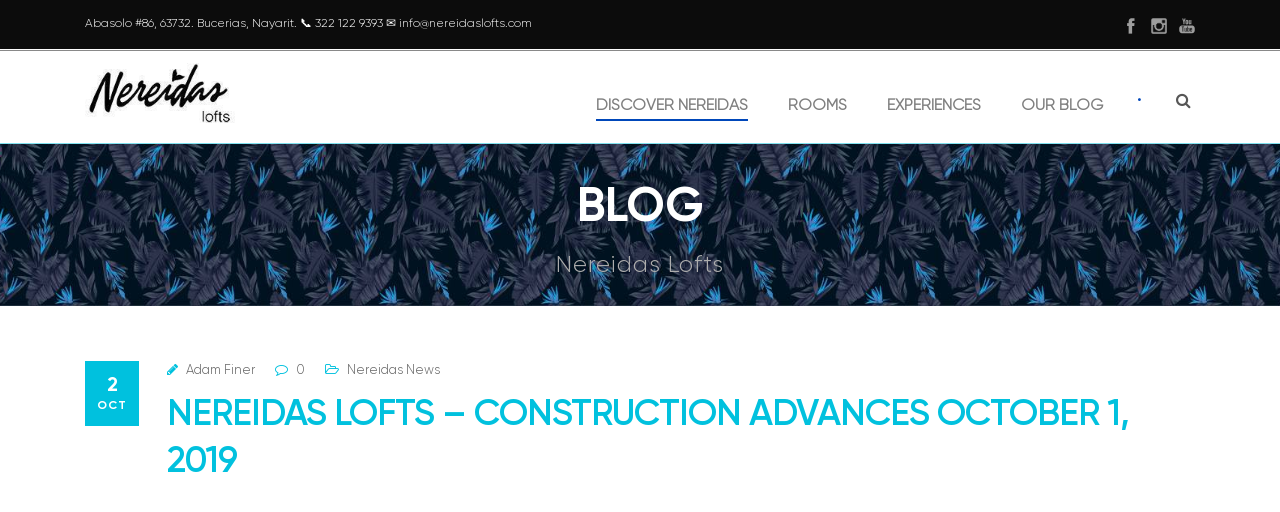

--- FILE ---
content_type: text/html; charset=UTF-8
request_url: https://nereidaslofts.com/bucerias-condos-advances-october-2019-2/
body_size: 18221
content:
<!DOCTYPE html>
<!--[if IE 7]><html class="ie ie7 ltie8 ltie9" lang="es"><![endif]-->
<!--[if IE 8]><html class="ie ie8 ltie9" lang="es"><![endif]-->
<!--[if !(IE 7) | !(IE 8)  ]><!-->
<html lang="es">
<!--<![endif]-->

<head>
	<meta charset="UTF-8" />
	<meta name="viewport" content="initial-scale=1.0" />	
		
	<link rel="pingback" href="https://nereidaslofts.com/xmlrpc.php" />
	<meta name='robots' content='index, follow, max-image-preview:large, max-snippet:-1, max-video-preview:-1' />

	<!-- This site is optimized with the Yoast SEO plugin v26.8 - https://yoast.com/product/yoast-seo-wordpress/ -->
	<title>Nereidas Lofts - Construction Advances October 1, 2019 - Nereidas Lofts</title>
	<meta name="description" content="Nereids Lofts Bucerías will be the perfect place to stay, a place where friends and families will shape unforgettable moments." />
	<link rel="canonical" href="https://nereidaslofts.com/bucerias-condos-advances-october-2019-2/" />
	<meta property="og:locale" content="es_MX" />
	<meta property="og:type" content="article" />
	<meta property="og:title" content="Nereidas Lofts - Construction Advances October 1, 2019 - Nereidas Lofts" />
	<meta property="og:description" content="Nereids Lofts Bucerías will be the perfect place to stay, a place where friends and families will shape unforgettable moments." />
	<meta property="og:url" content="https://nereidaslofts.com/bucerias-condos-advances-october-2019-2/" />
	<meta property="og:site_name" content="Nereidas Lofts" />
	<meta property="article:publisher" content="https://www.facebook.com/NereidasLofts/" />
	<meta property="article:published_time" content="2019-10-02T18:33:46+00:00" />
	<meta property="article:modified_time" content="2024-10-10T15:20:48+00:00" />
	<meta property="og:image" content="https://nereidaslofts.com/wp-content/uploads/2019/10/Nereidas-Lofts-Construction-Advances-October-1st-2019-web.jpg" />
	<meta property="og:image:width" content="1280" />
	<meta property="og:image:height" content="720" />
	<meta property="og:image:type" content="image/jpeg" />
	<meta name="author" content="Adam Finer" />
	<meta name="twitter:card" content="summary_large_image" />
	<meta name="twitter:label1" content="Escrito por" />
	<meta name="twitter:data1" content="Adam Finer" />
	<meta name="twitter:label2" content="Tiempo de lectura" />
	<meta name="twitter:data2" content="1 minuto" />
	<script type="application/ld+json" class="yoast-schema-graph">{"@context":"https://schema.org","@graph":[{"@type":"Article","@id":"https://nereidaslofts.com/bucerias-condos-advances-october-2019-2/#article","isPartOf":{"@id":"https://nereidaslofts.com/bucerias-condos-advances-october-2019-2/"},"author":{"name":"Adam Finer","@id":"https://nereidaslofts.com/#/schema/person/57b9dc89ee6f1632fdbaae839d78d2a0"},"headline":"Nereidas Lofts &#8211; Construction Advances October 1, 2019","datePublished":"2019-10-02T18:33:46+00:00","dateModified":"2024-10-10T15:20:48+00:00","mainEntityOfPage":{"@id":"https://nereidaslofts.com/bucerias-condos-advances-october-2019-2/"},"wordCount":152,"publisher":{"@id":"https://nereidaslofts.com/#organization"},"image":{"@id":"https://nereidaslofts.com/bucerias-condos-advances-october-2019-2/#primaryimage"},"thumbnailUrl":"https://nereidaslofts.com/wp-content/uploads/2019/10/Nereidas-Lofts-Construction-Advances-October-1st-2019-web.jpg","articleSection":["Nereidas News"],"inLanguage":"es"},{"@type":"WebPage","@id":"https://nereidaslofts.com/bucerias-condos-advances-october-2019-2/","url":"https://nereidaslofts.com/bucerias-condos-advances-october-2019-2/","name":"Nereidas Lofts - Construction Advances October 1, 2019 - Nereidas Lofts","isPartOf":{"@id":"https://nereidaslofts.com/#website"},"primaryImageOfPage":{"@id":"https://nereidaslofts.com/bucerias-condos-advances-october-2019-2/#primaryimage"},"image":{"@id":"https://nereidaslofts.com/bucerias-condos-advances-october-2019-2/#primaryimage"},"thumbnailUrl":"https://nereidaslofts.com/wp-content/uploads/2019/10/Nereidas-Lofts-Construction-Advances-October-1st-2019-web.jpg","datePublished":"2019-10-02T18:33:46+00:00","dateModified":"2024-10-10T15:20:48+00:00","description":"Nereids Lofts Bucerías will be the perfect place to stay, a place where friends and families will shape unforgettable moments.","breadcrumb":{"@id":"https://nereidaslofts.com/bucerias-condos-advances-october-2019-2/#breadcrumb"},"inLanguage":"es","potentialAction":[{"@type":"ReadAction","target":["https://nereidaslofts.com/bucerias-condos-advances-october-2019-2/"]}]},{"@type":"ImageObject","inLanguage":"es","@id":"https://nereidaslofts.com/bucerias-condos-advances-october-2019-2/#primaryimage","url":"https://nereidaslofts.com/wp-content/uploads/2019/10/Nereidas-Lofts-Construction-Advances-October-1st-2019-web.jpg","contentUrl":"https://nereidaslofts.com/wp-content/uploads/2019/10/Nereidas-Lofts-Construction-Advances-October-1st-2019-web.jpg","width":1280,"height":720,"caption":"Nereidas Lofts Construction Advances October, 2019"},{"@type":"BreadcrumbList","@id":"https://nereidaslofts.com/bucerias-condos-advances-october-2019-2/#breadcrumb","itemListElement":[{"@type":"ListItem","position":1,"name":"Home","item":"https://nereidaslofts.com/"},{"@type":"ListItem","position":2,"name":"Nereidas Lofts &#8211; Construction Advances October 1, 2019"}]},{"@type":"WebSite","@id":"https://nereidaslofts.com/#website","url":"https://nereidaslofts.com/","name":"Nereidas Lofts","description":"","publisher":{"@id":"https://nereidaslofts.com/#organization"},"potentialAction":[{"@type":"SearchAction","target":{"@type":"EntryPoint","urlTemplate":"https://nereidaslofts.com/?s={search_term_string}"},"query-input":{"@type":"PropertyValueSpecification","valueRequired":true,"valueName":"search_term_string"}}],"inLanguage":"es"},{"@type":"Organization","@id":"https://nereidaslofts.com/#organization","name":"Nereidas Lofts Bucerias","url":"https://nereidaslofts.com/","logo":{"@type":"ImageObject","inLanguage":"es","@id":"https://nereidaslofts.com/#/schema/logo/image/","url":"https://nereidaslofts.com/wp-content/uploads/2018/02/nereidaslofts-logo-e1518045770334.png","contentUrl":"https://nereidaslofts.com/wp-content/uploads/2018/02/nereidaslofts-logo-e1518045770334.png","width":200,"height":86,"caption":"Nereidas Lofts Bucerias"},"image":{"@id":"https://nereidaslofts.com/#/schema/logo/image/"},"sameAs":["https://www.facebook.com/NereidasLofts/","https://www.instagram.com/nereidas.lofts/","https://www.youtube.com/channel/UCwBKescbpnhlbEaHFY_5mYA"]},{"@type":"Person","@id":"https://nereidaslofts.com/#/schema/person/57b9dc89ee6f1632fdbaae839d78d2a0","name":"Adam Finer","image":{"@type":"ImageObject","inLanguage":"es","@id":"https://nereidaslofts.com/#/schema/person/image/","url":"https://secure.gravatar.com/avatar/51147ea4e85dd7c5bf0a426fdc4286e428a3b82e2b8f0249b68184a6fc09dfe3?s=96&d=mm&r=g","contentUrl":"https://secure.gravatar.com/avatar/51147ea4e85dd7c5bf0a426fdc4286e428a3b82e2b8f0249b68184a6fc09dfe3?s=96&d=mm&r=g","caption":"Adam Finer"},"url":"https://nereidaslofts.com/author/adam/"}]}</script>
	<!-- / Yoast SEO plugin. -->


<link rel='dns-prefetch' href='//translate.google.com' />
<link rel='dns-prefetch' href='//maps.google.com' />
<link rel='dns-prefetch' href='//fonts.googleapis.com' />
<link rel="alternate" type="application/rss+xml" title="Nereidas Lofts &raquo; Feed" href="https://nereidaslofts.com/feed/" />
<link rel="alternate" title="oEmbed (JSON)" type="application/json+oembed" href="https://nereidaslofts.com/wp-json/oembed/1.0/embed?url=https%3A%2F%2Fnereidaslofts.com%2Fbucerias-condos-advances-october-2019-2%2F" />
<link rel="alternate" title="oEmbed (XML)" type="text/xml+oembed" href="https://nereidaslofts.com/wp-json/oembed/1.0/embed?url=https%3A%2F%2Fnereidaslofts.com%2Fbucerias-condos-advances-october-2019-2%2F&#038;format=xml" />
		<!-- This site uses the Google Analytics by MonsterInsights plugin v9.11.1 - Using Analytics tracking - https://www.monsterinsights.com/ -->
							<script src="//www.googletagmanager.com/gtag/js?id=G-CM4R13F4DR"  data-cfasync="false" data-wpfc-render="false" type="text/javascript" async></script>
			<script data-cfasync="false" data-wpfc-render="false" type="text/javascript">
				var mi_version = '9.11.1';
				var mi_track_user = true;
				var mi_no_track_reason = '';
								var MonsterInsightsDefaultLocations = {"page_location":"https:\/\/nereidaslofts.com\/bucerias-condos-advances-october-2019-2\/"};
								if ( typeof MonsterInsightsPrivacyGuardFilter === 'function' ) {
					var MonsterInsightsLocations = (typeof MonsterInsightsExcludeQuery === 'object') ? MonsterInsightsPrivacyGuardFilter( MonsterInsightsExcludeQuery ) : MonsterInsightsPrivacyGuardFilter( MonsterInsightsDefaultLocations );
				} else {
					var MonsterInsightsLocations = (typeof MonsterInsightsExcludeQuery === 'object') ? MonsterInsightsExcludeQuery : MonsterInsightsDefaultLocations;
				}

								var disableStrs = [
										'ga-disable-G-CM4R13F4DR',
									];

				/* Function to detect opted out users */
				function __gtagTrackerIsOptedOut() {
					for (var index = 0; index < disableStrs.length; index++) {
						if (document.cookie.indexOf(disableStrs[index] + '=true') > -1) {
							return true;
						}
					}

					return false;
				}

				/* Disable tracking if the opt-out cookie exists. */
				if (__gtagTrackerIsOptedOut()) {
					for (var index = 0; index < disableStrs.length; index++) {
						window[disableStrs[index]] = true;
					}
				}

				/* Opt-out function */
				function __gtagTrackerOptout() {
					for (var index = 0; index < disableStrs.length; index++) {
						document.cookie = disableStrs[index] + '=true; expires=Thu, 31 Dec 2099 23:59:59 UTC; path=/';
						window[disableStrs[index]] = true;
					}
				}

				if ('undefined' === typeof gaOptout) {
					function gaOptout() {
						__gtagTrackerOptout();
					}
				}
								window.dataLayer = window.dataLayer || [];

				window.MonsterInsightsDualTracker = {
					helpers: {},
					trackers: {},
				};
				if (mi_track_user) {
					function __gtagDataLayer() {
						dataLayer.push(arguments);
					}

					function __gtagTracker(type, name, parameters) {
						if (!parameters) {
							parameters = {};
						}

						if (parameters.send_to) {
							__gtagDataLayer.apply(null, arguments);
							return;
						}

						if (type === 'event') {
														parameters.send_to = monsterinsights_frontend.v4_id;
							var hookName = name;
							if (typeof parameters['event_category'] !== 'undefined') {
								hookName = parameters['event_category'] + ':' + name;
							}

							if (typeof MonsterInsightsDualTracker.trackers[hookName] !== 'undefined') {
								MonsterInsightsDualTracker.trackers[hookName](parameters);
							} else {
								__gtagDataLayer('event', name, parameters);
							}
							
						} else {
							__gtagDataLayer.apply(null, arguments);
						}
					}

					__gtagTracker('js', new Date());
					__gtagTracker('set', {
						'developer_id.dZGIzZG': true,
											});
					if ( MonsterInsightsLocations.page_location ) {
						__gtagTracker('set', MonsterInsightsLocations);
					}
										__gtagTracker('config', 'G-CM4R13F4DR', {"forceSSL":"true","link_attribution":"true"} );
										window.gtag = __gtagTracker;										(function () {
						/* https://developers.google.com/analytics/devguides/collection/analyticsjs/ */
						/* ga and __gaTracker compatibility shim. */
						var noopfn = function () {
							return null;
						};
						var newtracker = function () {
							return new Tracker();
						};
						var Tracker = function () {
							return null;
						};
						var p = Tracker.prototype;
						p.get = noopfn;
						p.set = noopfn;
						p.send = function () {
							var args = Array.prototype.slice.call(arguments);
							args.unshift('send');
							__gaTracker.apply(null, args);
						};
						var __gaTracker = function () {
							var len = arguments.length;
							if (len === 0) {
								return;
							}
							var f = arguments[len - 1];
							if (typeof f !== 'object' || f === null || typeof f.hitCallback !== 'function') {
								if ('send' === arguments[0]) {
									var hitConverted, hitObject = false, action;
									if ('event' === arguments[1]) {
										if ('undefined' !== typeof arguments[3]) {
											hitObject = {
												'eventAction': arguments[3],
												'eventCategory': arguments[2],
												'eventLabel': arguments[4],
												'value': arguments[5] ? arguments[5] : 1,
											}
										}
									}
									if ('pageview' === arguments[1]) {
										if ('undefined' !== typeof arguments[2]) {
											hitObject = {
												'eventAction': 'page_view',
												'page_path': arguments[2],
											}
										}
									}
									if (typeof arguments[2] === 'object') {
										hitObject = arguments[2];
									}
									if (typeof arguments[5] === 'object') {
										Object.assign(hitObject, arguments[5]);
									}
									if ('undefined' !== typeof arguments[1].hitType) {
										hitObject = arguments[1];
										if ('pageview' === hitObject.hitType) {
											hitObject.eventAction = 'page_view';
										}
									}
									if (hitObject) {
										action = 'timing' === arguments[1].hitType ? 'timing_complete' : hitObject.eventAction;
										hitConverted = mapArgs(hitObject);
										__gtagTracker('event', action, hitConverted);
									}
								}
								return;
							}

							function mapArgs(args) {
								var arg, hit = {};
								var gaMap = {
									'eventCategory': 'event_category',
									'eventAction': 'event_action',
									'eventLabel': 'event_label',
									'eventValue': 'event_value',
									'nonInteraction': 'non_interaction',
									'timingCategory': 'event_category',
									'timingVar': 'name',
									'timingValue': 'value',
									'timingLabel': 'event_label',
									'page': 'page_path',
									'location': 'page_location',
									'title': 'page_title',
									'referrer' : 'page_referrer',
								};
								for (arg in args) {
																		if (!(!args.hasOwnProperty(arg) || !gaMap.hasOwnProperty(arg))) {
										hit[gaMap[arg]] = args[arg];
									} else {
										hit[arg] = args[arg];
									}
								}
								return hit;
							}

							try {
								f.hitCallback();
							} catch (ex) {
							}
						};
						__gaTracker.create = newtracker;
						__gaTracker.getByName = newtracker;
						__gaTracker.getAll = function () {
							return [];
						};
						__gaTracker.remove = noopfn;
						__gaTracker.loaded = true;
						window['__gaTracker'] = __gaTracker;
					})();
									} else {
										console.log("");
					(function () {
						function __gtagTracker() {
							return null;
						}

						window['__gtagTracker'] = __gtagTracker;
						window['gtag'] = __gtagTracker;
					})();
									}
			</script>
							<!-- / Google Analytics by MonsterInsights -->
		<style id='wp-img-auto-sizes-contain-inline-css' type='text/css'>
img:is([sizes=auto i],[sizes^="auto," i]){contain-intrinsic-size:3000px 1500px}
/*# sourceURL=wp-img-auto-sizes-contain-inline-css */
</style>
<link rel='stylesheet' id='sbi_styles-css' href='https://nereidaslofts.com/wp-content/plugins/instagram-feed/css/sbi-styles.min.css?ver=6.10.0' type='text/css' media='all' />
<style id='wp-emoji-styles-inline-css' type='text/css'>

	img.wp-smiley, img.emoji {
		display: inline !important;
		border: none !important;
		box-shadow: none !important;
		height: 1em !important;
		width: 1em !important;
		margin: 0 0.07em !important;
		vertical-align: -0.1em !important;
		background: none !important;
		padding: 0 !important;
	}
/*# sourceURL=wp-emoji-styles-inline-css */
</style>
<style id='wp-block-library-inline-css' type='text/css'>
:root{--wp-block-synced-color:#7a00df;--wp-block-synced-color--rgb:122,0,223;--wp-bound-block-color:var(--wp-block-synced-color);--wp-editor-canvas-background:#ddd;--wp-admin-theme-color:#007cba;--wp-admin-theme-color--rgb:0,124,186;--wp-admin-theme-color-darker-10:#006ba1;--wp-admin-theme-color-darker-10--rgb:0,107,160.5;--wp-admin-theme-color-darker-20:#005a87;--wp-admin-theme-color-darker-20--rgb:0,90,135;--wp-admin-border-width-focus:2px}@media (min-resolution:192dpi){:root{--wp-admin-border-width-focus:1.5px}}.wp-element-button{cursor:pointer}:root .has-very-light-gray-background-color{background-color:#eee}:root .has-very-dark-gray-background-color{background-color:#313131}:root .has-very-light-gray-color{color:#eee}:root .has-very-dark-gray-color{color:#313131}:root .has-vivid-green-cyan-to-vivid-cyan-blue-gradient-background{background:linear-gradient(135deg,#00d084,#0693e3)}:root .has-purple-crush-gradient-background{background:linear-gradient(135deg,#34e2e4,#4721fb 50%,#ab1dfe)}:root .has-hazy-dawn-gradient-background{background:linear-gradient(135deg,#faaca8,#dad0ec)}:root .has-subdued-olive-gradient-background{background:linear-gradient(135deg,#fafae1,#67a671)}:root .has-atomic-cream-gradient-background{background:linear-gradient(135deg,#fdd79a,#004a59)}:root .has-nightshade-gradient-background{background:linear-gradient(135deg,#330968,#31cdcf)}:root .has-midnight-gradient-background{background:linear-gradient(135deg,#020381,#2874fc)}:root{--wp--preset--font-size--normal:16px;--wp--preset--font-size--huge:42px}.has-regular-font-size{font-size:1em}.has-larger-font-size{font-size:2.625em}.has-normal-font-size{font-size:var(--wp--preset--font-size--normal)}.has-huge-font-size{font-size:var(--wp--preset--font-size--huge)}.has-text-align-center{text-align:center}.has-text-align-left{text-align:left}.has-text-align-right{text-align:right}.has-fit-text{white-space:nowrap!important}#end-resizable-editor-section{display:none}.aligncenter{clear:both}.items-justified-left{justify-content:flex-start}.items-justified-center{justify-content:center}.items-justified-right{justify-content:flex-end}.items-justified-space-between{justify-content:space-between}.screen-reader-text{border:0;clip-path:inset(50%);height:1px;margin:-1px;overflow:hidden;padding:0;position:absolute;width:1px;word-wrap:normal!important}.screen-reader-text:focus{background-color:#ddd;clip-path:none;color:#444;display:block;font-size:1em;height:auto;left:5px;line-height:normal;padding:15px 23px 14px;text-decoration:none;top:5px;width:auto;z-index:100000}html :where(.has-border-color){border-style:solid}html :where([style*=border-top-color]){border-top-style:solid}html :where([style*=border-right-color]){border-right-style:solid}html :where([style*=border-bottom-color]){border-bottom-style:solid}html :where([style*=border-left-color]){border-left-style:solid}html :where([style*=border-width]){border-style:solid}html :where([style*=border-top-width]){border-top-style:solid}html :where([style*=border-right-width]){border-right-style:solid}html :where([style*=border-bottom-width]){border-bottom-style:solid}html :where([style*=border-left-width]){border-left-style:solid}html :where(img[class*=wp-image-]){height:auto;max-width:100%}:where(figure){margin:0 0 1em}html :where(.is-position-sticky){--wp-admin--admin-bar--position-offset:var(--wp-admin--admin-bar--height,0px)}@media screen and (max-width:600px){html :where(.is-position-sticky){--wp-admin--admin-bar--position-offset:0px}}

/*# sourceURL=wp-block-library-inline-css */
</style><style id='global-styles-inline-css' type='text/css'>
:root{--wp--preset--aspect-ratio--square: 1;--wp--preset--aspect-ratio--4-3: 4/3;--wp--preset--aspect-ratio--3-4: 3/4;--wp--preset--aspect-ratio--3-2: 3/2;--wp--preset--aspect-ratio--2-3: 2/3;--wp--preset--aspect-ratio--16-9: 16/9;--wp--preset--aspect-ratio--9-16: 9/16;--wp--preset--color--black: #000000;--wp--preset--color--cyan-bluish-gray: #abb8c3;--wp--preset--color--white: #ffffff;--wp--preset--color--pale-pink: #f78da7;--wp--preset--color--vivid-red: #cf2e2e;--wp--preset--color--luminous-vivid-orange: #ff6900;--wp--preset--color--luminous-vivid-amber: #fcb900;--wp--preset--color--light-green-cyan: #7bdcb5;--wp--preset--color--vivid-green-cyan: #00d084;--wp--preset--color--pale-cyan-blue: #8ed1fc;--wp--preset--color--vivid-cyan-blue: #0693e3;--wp--preset--color--vivid-purple: #9b51e0;--wp--preset--gradient--vivid-cyan-blue-to-vivid-purple: linear-gradient(135deg,rgb(6,147,227) 0%,rgb(155,81,224) 100%);--wp--preset--gradient--light-green-cyan-to-vivid-green-cyan: linear-gradient(135deg,rgb(122,220,180) 0%,rgb(0,208,130) 100%);--wp--preset--gradient--luminous-vivid-amber-to-luminous-vivid-orange: linear-gradient(135deg,rgb(252,185,0) 0%,rgb(255,105,0) 100%);--wp--preset--gradient--luminous-vivid-orange-to-vivid-red: linear-gradient(135deg,rgb(255,105,0) 0%,rgb(207,46,46) 100%);--wp--preset--gradient--very-light-gray-to-cyan-bluish-gray: linear-gradient(135deg,rgb(238,238,238) 0%,rgb(169,184,195) 100%);--wp--preset--gradient--cool-to-warm-spectrum: linear-gradient(135deg,rgb(74,234,220) 0%,rgb(151,120,209) 20%,rgb(207,42,186) 40%,rgb(238,44,130) 60%,rgb(251,105,98) 80%,rgb(254,248,76) 100%);--wp--preset--gradient--blush-light-purple: linear-gradient(135deg,rgb(255,206,236) 0%,rgb(152,150,240) 100%);--wp--preset--gradient--blush-bordeaux: linear-gradient(135deg,rgb(254,205,165) 0%,rgb(254,45,45) 50%,rgb(107,0,62) 100%);--wp--preset--gradient--luminous-dusk: linear-gradient(135deg,rgb(255,203,112) 0%,rgb(199,81,192) 50%,rgb(65,88,208) 100%);--wp--preset--gradient--pale-ocean: linear-gradient(135deg,rgb(255,245,203) 0%,rgb(182,227,212) 50%,rgb(51,167,181) 100%);--wp--preset--gradient--electric-grass: linear-gradient(135deg,rgb(202,248,128) 0%,rgb(113,206,126) 100%);--wp--preset--gradient--midnight: linear-gradient(135deg,rgb(2,3,129) 0%,rgb(40,116,252) 100%);--wp--preset--font-size--small: 13px;--wp--preset--font-size--medium: 20px;--wp--preset--font-size--large: 36px;--wp--preset--font-size--x-large: 42px;--wp--preset--spacing--20: 0.44rem;--wp--preset--spacing--30: 0.67rem;--wp--preset--spacing--40: 1rem;--wp--preset--spacing--50: 1.5rem;--wp--preset--spacing--60: 2.25rem;--wp--preset--spacing--70: 3.38rem;--wp--preset--spacing--80: 5.06rem;--wp--preset--shadow--natural: 6px 6px 9px rgba(0, 0, 0, 0.2);--wp--preset--shadow--deep: 12px 12px 50px rgba(0, 0, 0, 0.4);--wp--preset--shadow--sharp: 6px 6px 0px rgba(0, 0, 0, 0.2);--wp--preset--shadow--outlined: 6px 6px 0px -3px rgb(255, 255, 255), 6px 6px rgb(0, 0, 0);--wp--preset--shadow--crisp: 6px 6px 0px rgb(0, 0, 0);}:where(.is-layout-flex){gap: 0.5em;}:where(.is-layout-grid){gap: 0.5em;}body .is-layout-flex{display: flex;}.is-layout-flex{flex-wrap: wrap;align-items: center;}.is-layout-flex > :is(*, div){margin: 0;}body .is-layout-grid{display: grid;}.is-layout-grid > :is(*, div){margin: 0;}:where(.wp-block-columns.is-layout-flex){gap: 2em;}:where(.wp-block-columns.is-layout-grid){gap: 2em;}:where(.wp-block-post-template.is-layout-flex){gap: 1.25em;}:where(.wp-block-post-template.is-layout-grid){gap: 1.25em;}.has-black-color{color: var(--wp--preset--color--black) !important;}.has-cyan-bluish-gray-color{color: var(--wp--preset--color--cyan-bluish-gray) !important;}.has-white-color{color: var(--wp--preset--color--white) !important;}.has-pale-pink-color{color: var(--wp--preset--color--pale-pink) !important;}.has-vivid-red-color{color: var(--wp--preset--color--vivid-red) !important;}.has-luminous-vivid-orange-color{color: var(--wp--preset--color--luminous-vivid-orange) !important;}.has-luminous-vivid-amber-color{color: var(--wp--preset--color--luminous-vivid-amber) !important;}.has-light-green-cyan-color{color: var(--wp--preset--color--light-green-cyan) !important;}.has-vivid-green-cyan-color{color: var(--wp--preset--color--vivid-green-cyan) !important;}.has-pale-cyan-blue-color{color: var(--wp--preset--color--pale-cyan-blue) !important;}.has-vivid-cyan-blue-color{color: var(--wp--preset--color--vivid-cyan-blue) !important;}.has-vivid-purple-color{color: var(--wp--preset--color--vivid-purple) !important;}.has-black-background-color{background-color: var(--wp--preset--color--black) !important;}.has-cyan-bluish-gray-background-color{background-color: var(--wp--preset--color--cyan-bluish-gray) !important;}.has-white-background-color{background-color: var(--wp--preset--color--white) !important;}.has-pale-pink-background-color{background-color: var(--wp--preset--color--pale-pink) !important;}.has-vivid-red-background-color{background-color: var(--wp--preset--color--vivid-red) !important;}.has-luminous-vivid-orange-background-color{background-color: var(--wp--preset--color--luminous-vivid-orange) !important;}.has-luminous-vivid-amber-background-color{background-color: var(--wp--preset--color--luminous-vivid-amber) !important;}.has-light-green-cyan-background-color{background-color: var(--wp--preset--color--light-green-cyan) !important;}.has-vivid-green-cyan-background-color{background-color: var(--wp--preset--color--vivid-green-cyan) !important;}.has-pale-cyan-blue-background-color{background-color: var(--wp--preset--color--pale-cyan-blue) !important;}.has-vivid-cyan-blue-background-color{background-color: var(--wp--preset--color--vivid-cyan-blue) !important;}.has-vivid-purple-background-color{background-color: var(--wp--preset--color--vivid-purple) !important;}.has-black-border-color{border-color: var(--wp--preset--color--black) !important;}.has-cyan-bluish-gray-border-color{border-color: var(--wp--preset--color--cyan-bluish-gray) !important;}.has-white-border-color{border-color: var(--wp--preset--color--white) !important;}.has-pale-pink-border-color{border-color: var(--wp--preset--color--pale-pink) !important;}.has-vivid-red-border-color{border-color: var(--wp--preset--color--vivid-red) !important;}.has-luminous-vivid-orange-border-color{border-color: var(--wp--preset--color--luminous-vivid-orange) !important;}.has-luminous-vivid-amber-border-color{border-color: var(--wp--preset--color--luminous-vivid-amber) !important;}.has-light-green-cyan-border-color{border-color: var(--wp--preset--color--light-green-cyan) !important;}.has-vivid-green-cyan-border-color{border-color: var(--wp--preset--color--vivid-green-cyan) !important;}.has-pale-cyan-blue-border-color{border-color: var(--wp--preset--color--pale-cyan-blue) !important;}.has-vivid-cyan-blue-border-color{border-color: var(--wp--preset--color--vivid-cyan-blue) !important;}.has-vivid-purple-border-color{border-color: var(--wp--preset--color--vivid-purple) !important;}.has-vivid-cyan-blue-to-vivid-purple-gradient-background{background: var(--wp--preset--gradient--vivid-cyan-blue-to-vivid-purple) !important;}.has-light-green-cyan-to-vivid-green-cyan-gradient-background{background: var(--wp--preset--gradient--light-green-cyan-to-vivid-green-cyan) !important;}.has-luminous-vivid-amber-to-luminous-vivid-orange-gradient-background{background: var(--wp--preset--gradient--luminous-vivid-amber-to-luminous-vivid-orange) !important;}.has-luminous-vivid-orange-to-vivid-red-gradient-background{background: var(--wp--preset--gradient--luminous-vivid-orange-to-vivid-red) !important;}.has-very-light-gray-to-cyan-bluish-gray-gradient-background{background: var(--wp--preset--gradient--very-light-gray-to-cyan-bluish-gray) !important;}.has-cool-to-warm-spectrum-gradient-background{background: var(--wp--preset--gradient--cool-to-warm-spectrum) !important;}.has-blush-light-purple-gradient-background{background: var(--wp--preset--gradient--blush-light-purple) !important;}.has-blush-bordeaux-gradient-background{background: var(--wp--preset--gradient--blush-bordeaux) !important;}.has-luminous-dusk-gradient-background{background: var(--wp--preset--gradient--luminous-dusk) !important;}.has-pale-ocean-gradient-background{background: var(--wp--preset--gradient--pale-ocean) !important;}.has-electric-grass-gradient-background{background: var(--wp--preset--gradient--electric-grass) !important;}.has-midnight-gradient-background{background: var(--wp--preset--gradient--midnight) !important;}.has-small-font-size{font-size: var(--wp--preset--font-size--small) !important;}.has-medium-font-size{font-size: var(--wp--preset--font-size--medium) !important;}.has-large-font-size{font-size: var(--wp--preset--font-size--large) !important;}.has-x-large-font-size{font-size: var(--wp--preset--font-size--x-large) !important;}
/*# sourceURL=global-styles-inline-css */
</style>

<style id='classic-theme-styles-inline-css' type='text/css'>
/*! This file is auto-generated */
.wp-block-button__link{color:#fff;background-color:#32373c;border-radius:9999px;box-shadow:none;text-decoration:none;padding:calc(.667em + 2px) calc(1.333em + 2px);font-size:1.125em}.wp-block-file__button{background:#32373c;color:#fff;text-decoration:none}
/*# sourceURL=/wp-includes/css/classic-themes.min.css */
</style>
<link rel='stylesheet' id='style-css' href='https://nereidaslofts.com/wp-content/themes/hotelmaster/style.css?ver=6.9' type='text/css' media='all' />
<link rel='stylesheet' id='bb_style-css' href='https://nereidaslofts.com/wp-content/plugins/booking-bar/inc/styles.css?ver=1619104325' type='text/css' media='all' />
<link rel='stylesheet' id='contact-form-7-css' href='https://nereidaslofts.com/wp-content/plugins/contact-form-7/includes/css/styles.css?ver=6.1.4' type='text/css' media='all' />
<link rel='stylesheet' id='hotel-style-css' href='https://nereidaslofts.com/wp-content/plugins/gdlr-hotel/gdlr-hotel.css?ver=6.9' type='text/css' media='all' />
<link rel='stylesheet' id='google-language-translator-css' href='https://nereidaslofts.com/wp-content/plugins/google-language-translator/css/style.css?ver=6.0.20' type='text/css' media='' />
<link rel='stylesheet' id='glt-toolbar-styles-css' href='https://nereidaslofts.com/wp-content/plugins/google-language-translator/css/toolbar.css?ver=6.0.20' type='text/css' media='' />
<link rel='stylesheet' id='image-hover-effects-css-css' href='https://nereidaslofts.com/wp-content/plugins/mega-addons-for-visual-composer/css/ihover.css?ver=6.9' type='text/css' media='all' />
<link rel='stylesheet' id='style-css-css' href='https://nereidaslofts.com/wp-content/plugins/mega-addons-for-visual-composer/css/style.css?ver=6.9' type='text/css' media='all' />
<link rel='stylesheet' id='font-awesome-latest-css' href='https://nereidaslofts.com/wp-content/plugins/mega-addons-for-visual-composer/css/font-awesome/css/all.css?ver=6.9' type='text/css' media='all' />
<link rel='stylesheet' id='rs-plugin-settings-css' href='https://nereidaslofts.com/wp-content/plugins/revslider/public/assets/css/rs6.css?ver=6.3.6' type='text/css' media='all' />
<style id='rs-plugin-settings-inline-css' type='text/css'>
#rs-demo-id {}
/*# sourceURL=rs-plugin-settings-inline-css */
</style>
<link rel='stylesheet' id='pdm-main-css' href='https://nereidaslofts.com/wp-content/plugins/vc-custom-addons/inc/scss/main.css?ver=1518074096' type='text/css' media='all' />
<link rel='stylesheet' id='wpgmp-frontend-css' href='https://nereidaslofts.com/wp-content/plugins/wp-google-map-plugin/assets/css/wpgmp_all_frontend.css?ver=4.9.1' type='text/css' media='all' />
<link rel='stylesheet' id='wp-components-css' href='https://nereidaslofts.com/wp-includes/css/dist/components/style.min.css?ver=6.9' type='text/css' media='all' />
<link rel='stylesheet' id='godaddy-styles-css' href='https://nereidaslofts.com/wp-content/mu-plugins/vendor/wpex/godaddy-launch/includes/Dependencies/GoDaddy/Styles/build/latest.css?ver=2.0.2' type='text/css' media='all' />
<link rel='stylesheet' id='Montserrat-google-font-css' href='https://fonts.googleapis.com/css?family=Montserrat%3A100%2C100italic%2C200%2C200italic%2C300%2C300italic%2Cregular%2Citalic%2C500%2C500italic%2C600%2C600italic%2C700%2C700italic%2C800%2C800italic%2C900%2C900italic&#038;subset=vietnamese%2Clatin-ext%2Ccyrillic%2Ccyrillic-ext%2Clatin&#038;ver=6.9' type='text/css' media='all' />
<link rel='stylesheet' id='superfish-css' href='https://nereidaslofts.com/wp-content/themes/hotelmaster/plugins/superfish/css/superfish.css?ver=6.9' type='text/css' media='all' />
<link rel='stylesheet' id='dlmenu-css' href='https://nereidaslofts.com/wp-content/themes/hotelmaster/plugins/dl-menu/component.css?ver=6.9' type='text/css' media='all' />
<link rel='stylesheet' id='font-awesome-css' href='https://nereidaslofts.com/wp-content/themes/hotelmaster/plugins/font-awesome-new/css/font-awesome.min.css?ver=6.9' type='text/css' media='all' />
<link rel='stylesheet' id='jquery-fancybox-css' href='https://nereidaslofts.com/wp-content/themes/hotelmaster/plugins/fancybox/jquery.fancybox.css?ver=6.9' type='text/css' media='all' />
<link rel='stylesheet' id='hotelmaster-flexslider-css' href='https://nereidaslofts.com/wp-content/themes/hotelmaster/plugins/flexslider/flexslider.css?ver=6.9' type='text/css' media='all' />
<link rel='stylesheet' id='style-responsive-css' href='https://nereidaslofts.com/wp-content/themes/hotelmaster/stylesheet/style-responsive.css?ver=6.9' type='text/css' media='all' />
<link rel='stylesheet' id='style-custom-css' href='https://nereidaslofts.com/wp-content/themes/hotelmaster/stylesheet/style-custom.css?1729360557&#038;ver=6.9' type='text/css' media='all' />
<link rel='stylesheet' id='js_composer_front-css' href='https://nereidaslofts.com/wp-content/plugins/js_composer/assets/css/js_composer.min.css?ver=6.6.0' type='text/css' media='all' />
<link rel='stylesheet' id='ms-main-css' href='https://nereidaslofts.com/wp-content/plugins/masterslider/public/assets/css/masterslider.main.css?ver=3.5.0' type='text/css' media='all' />
<link rel='stylesheet' id='ms-custom-css' href='https://nereidaslofts.com/wp-content/uploads/masterslider/custom.css?ver=50.2' type='text/css' media='all' />
<link rel='stylesheet' id='custom-styles-css' href='https://nereidaslofts.com/wp-content/plugins/custom-styles/custom-styles.css?ver=1598375671' type='text/css' media='all' />
<!--n2css--><!--n2js--><script type="text/javascript" src="https://nereidaslofts.com/wp-content/plugins/google-analytics-for-wordpress/assets/js/frontend-gtag.min.js?ver=9.11.1" id="monsterinsights-frontend-script-js" async="async" data-wp-strategy="async"></script>
<script data-cfasync="false" data-wpfc-render="false" type="text/javascript" id='monsterinsights-frontend-script-js-extra'>/* <![CDATA[ */
var monsterinsights_frontend = {"js_events_tracking":"true","download_extensions":"doc,pdf,ppt,zip,xls,docx,pptx,xlsx","inbound_paths":"[{\"path\":\"\\\/go\\\/\",\"label\":\"affiliate\"},{\"path\":\"\\\/recommend\\\/\",\"label\":\"affiliate\"}]","home_url":"https:\/\/nereidaslofts.com","hash_tracking":"false","v4_id":"G-CM4R13F4DR"};/* ]]> */
</script>
<script type="text/javascript" src="https://nereidaslofts.com/wp-includes/js/jquery/jquery.min.js?ver=3.7.1" id="jquery-core-js"></script>
<script type="text/javascript" src="https://nereidaslofts.com/wp-includes/js/jquery/jquery-migrate.min.js?ver=3.4.1" id="jquery-migrate-js"></script>
<script type="text/javascript" src="https://nereidaslofts.com/wp-content/plugins/revslider/public/assets/js/rbtools.min.js?ver=6.3.6&#039; defer=&#039;defer" id="tp-tools-js"></script>
<script type="text/javascript" src="https://nereidaslofts.com/wp-content/plugins/revslider/public/assets/js/rs6.min.js?ver=6.3.6&#039; defer=&#039;defer" id="revmin-js"></script>
<link rel="https://api.w.org/" href="https://nereidaslofts.com/wp-json/" /><link rel="alternate" title="JSON" type="application/json" href="https://nereidaslofts.com/wp-json/wp/v2/posts/7975" /><link rel="EditURI" type="application/rsd+xml" title="RSD" href="https://nereidaslofts.com/xmlrpc.php?rsd" />
<link rel='shortlink' href='https://nereidaslofts.com/?p=7975' />
<style>p.hello{font-size:12px;color:darkgray;}#google_language_translator,#flags{text-align:left;}#google_language_translator{clear:both;}#flags{width:165px;}#flags a{display:inline-block;margin-right:2px;}#google_language_translator{width:auto!important;}div.skiptranslate.goog-te-gadget{display:inline!important;}.goog-tooltip{display: none!important;}.goog-tooltip:hover{display: none!important;}.goog-text-highlight{background-color:transparent!important;border:none!important;box-shadow:none!important;}#google_language_translator{display:none;}#google_language_translator select.goog-te-combo{color:#32373c;}div.skiptranslate{display:none!important;}body{top:0px!important;}#goog-gt-{display:none!important;}font font{background-color:transparent!important;box-shadow:none!important;position:initial!important;}#glt-translate-trigger{left:20px;right:auto;}#glt-translate-trigger > span{color:#ffffff;}#glt-translate-trigger{background:#f89406;}.goog-te-gadget .goog-te-combo{width:100%;}</style><script>var ms_grabbing_curosr='https://nereidaslofts.com/wp-content/plugins/masterslider/public/assets/css/common/grabbing.cur',ms_grab_curosr='https://nereidaslofts.com/wp-content/plugins/masterslider/public/assets/css/common/grab.cur';</script>
<meta name="generator" content="MasterSlider 3.5.0 - Responsive Touch Image Slider" />
<!-- load the script for older ie version -->
<!--[if lt IE 9]>
<script src="https://nereidaslofts.com/wp-content/themes/hotelmaster/javascript/html5.js" type="text/javascript"></script>
<script src="https://nereidaslofts.com/wp-content/themes/hotelmaster/plugins/easy-pie-chart/excanvas.js" type="text/javascript"></script>
<![endif]-->
<meta name="generator" content="Powered by WPBakery Page Builder - drag and drop page builder for WordPress."/>
<meta name="generator" content="Powered by Slider Revolution 6.3.6 - responsive, Mobile-Friendly Slider Plugin for WordPress with comfortable drag and drop interface." />
<link rel="icon" href="https://nereidaslofts.com/wp-content/uploads/2023/10/cropped-logo-nereidas-web3-32x32.png" sizes="32x32" />
<link rel="icon" href="https://nereidaslofts.com/wp-content/uploads/2023/10/cropped-logo-nereidas-web3-192x192.png" sizes="192x192" />
<link rel="apple-touch-icon" href="https://nereidaslofts.com/wp-content/uploads/2023/10/cropped-logo-nereidas-web3-180x180.png" />
<meta name="msapplication-TileImage" content="https://nereidaslofts.com/wp-content/uploads/2023/10/cropped-logo-nereidas-web3-270x270.png" />
<script type="text/javascript">function setREVStartSize(e){
			//window.requestAnimationFrame(function() {				 
				window.RSIW = window.RSIW===undefined ? window.innerWidth : window.RSIW;	
				window.RSIH = window.RSIH===undefined ? window.innerHeight : window.RSIH;	
				try {								
					var pw = document.getElementById(e.c).parentNode.offsetWidth,
						newh;
					pw = pw===0 || isNaN(pw) ? window.RSIW : pw;
					e.tabw = e.tabw===undefined ? 0 : parseInt(e.tabw);
					e.thumbw = e.thumbw===undefined ? 0 : parseInt(e.thumbw);
					e.tabh = e.tabh===undefined ? 0 : parseInt(e.tabh);
					e.thumbh = e.thumbh===undefined ? 0 : parseInt(e.thumbh);
					e.tabhide = e.tabhide===undefined ? 0 : parseInt(e.tabhide);
					e.thumbhide = e.thumbhide===undefined ? 0 : parseInt(e.thumbhide);
					e.mh = e.mh===undefined || e.mh=="" || e.mh==="auto" ? 0 : parseInt(e.mh,0);		
					if(e.layout==="fullscreen" || e.l==="fullscreen") 						
						newh = Math.max(e.mh,window.RSIH);					
					else{					
						e.gw = Array.isArray(e.gw) ? e.gw : [e.gw];
						for (var i in e.rl) if (e.gw[i]===undefined || e.gw[i]===0) e.gw[i] = e.gw[i-1];					
						e.gh = e.el===undefined || e.el==="" || (Array.isArray(e.el) && e.el.length==0)? e.gh : e.el;
						e.gh = Array.isArray(e.gh) ? e.gh : [e.gh];
						for (var i in e.rl) if (e.gh[i]===undefined || e.gh[i]===0) e.gh[i] = e.gh[i-1];
											
						var nl = new Array(e.rl.length),
							ix = 0,						
							sl;					
						e.tabw = e.tabhide>=pw ? 0 : e.tabw;
						e.thumbw = e.thumbhide>=pw ? 0 : e.thumbw;
						e.tabh = e.tabhide>=pw ? 0 : e.tabh;
						e.thumbh = e.thumbhide>=pw ? 0 : e.thumbh;					
						for (var i in e.rl) nl[i] = e.rl[i]<window.RSIW ? 0 : e.rl[i];
						sl = nl[0];									
						for (var i in nl) if (sl>nl[i] && nl[i]>0) { sl = nl[i]; ix=i;}															
						var m = pw>(e.gw[ix]+e.tabw+e.thumbw) ? 1 : (pw-(e.tabw+e.thumbw)) / (e.gw[ix]);					
						newh =  (e.gh[ix] * m) + (e.tabh + e.thumbh);
					}				
					if(window.rs_init_css===undefined) window.rs_init_css = document.head.appendChild(document.createElement("style"));					
					document.getElementById(e.c).height = newh+"px";
					window.rs_init_css.innerHTML += "#"+e.c+"_wrapper { height: "+newh+"px }";				
				} catch(e){
					console.log("Failure at Presize of Slider:" + e)
				}					   
			//});
		  };</script>
		<style type="text/css" id="wp-custom-css">
			.room-template-default .gdlr-page-title-wrapper{
	display:none;
}		</style>
		<style type="text/css" data-type="vc_custom-css">.gdlr-blog-thumbnail{display:none !important;}</style><style type="text/css" data-type="vc_shortcodes-custom-css">.vc_custom_1569970466255{margin-bottom: 0px !important;}</style><noscript><style> .wpb_animate_when_almost_visible { opacity: 1; }</style></noscript></head>

<body class="wp-singular post-template-default single single-post postid-7975 single-format-standard wp-theme-hotelmaster _masterslider _msp_version_3.5.0  hotelmaster-button-classic-style  header-style-1  hotelmaster-classic-style  hotelmaster-single-classic-style wpb-js-composer js-comp-ver-6.6.0 vc_responsive">
<div class="body-wrapper  float-menu gdlr-icon-dark gdlr-header-solid" data-home="https://nereidaslofts.com" >
		<header class="gdlr-header-wrapper">
		<!-- top navigation -->
				<div class="top-navigation-wrapper">
			<div class="top-navigation-container container">
				<div class="top-navigation-left">
					<div class="top-navigation-left-text">
						Abasolo #86, 63732. Bucerias, Nayarit.   📞 322 122 9393
✉️ info@nereidaslofts.com					</div>
				</div>
				<div class="top-navigation-right">
					<div class="top-social-wrapper">
						<div class="social-icon gdlr-type-light">
<a href="https://www.facebook.com/NereidasLofts/" target="_blank" >
	<img width="32" height="32" src="https://nereidaslofts.com/wp-content/themes/hotelmaster/images/light/social-icon/facebook.png" alt="Facebook" />
</a>
</div>
<div class="social-icon gdlr-type-light">
<a href="https://www.instagram.com/nereidas.lofts/" target="_blank" >
	<img width="32" height="32" src="https://nereidaslofts.com/wp-content/themes/hotelmaster/images/light/social-icon/instagram.png" alt="Instagram" />
</a>
</div>
<div class="social-icon gdlr-type-light">
<a href="https://www.youtube.com/channel/UCwBKescbpnhlbEaHFY_5mYA" target="_blank" >
	<img width="32" height="32" src="https://nereidaslofts.com/wp-content/themes/hotelmaster/images/light/social-icon/youtube.png" alt="Youtube" />
</a>
</div>
<div class="clear"></div>					</div>
				</div>
				<div class="clear"></div>
			</div>
		</div>
		<div class="top-navigation-divider"></div>
		
		<!-- logo -->
		<div class="gdlr-header-inner">
						<div class="gdlr-header-container container">
				<!-- logo -->
				<div class="gdlr-logo">
					<div class="gdlr-logo-inner">
						<a href="https://nereidaslofts.com" >
						<img src="https://nereidaslofts.com/wp-content/uploads/2018/12/Nereidas-Lofts-logo-187x77.jpg" alt="Nereidas Lofts-logo" width="200" height="112" />						</a>
						<div class="gdlr-responsive-navigation dl-menuwrapper" id="gdlr-responsive-navigation" ><button class="dl-trigger">Open Menu</button><ul id="menu-main-menu" class="dl-menu gdlr-main-mobile-menu"><li id="menu-item-5061" class="menu-item menu-item-type-post_type menu-item-object-page menu-item-5061"><a href="https://nereidaslofts.com/our-hotel-2/">Discover Nereidas</a></li>
<li id="menu-item-7360" class="menu-item menu-item-type-post_type menu-item-object-page menu-item-has-children menu-item-7360"><a href="https://nereidaslofts.com/rooms-2-2/">Rooms</a>
<ul class="dl-submenu">
	<li id="menu-item-8781" class="menu-item menu-item-type-post_type menu-item-object-room menu-item-8781"><a href="https://nereidaslofts.com/room/two-bedroom-master-loft/">Two Bedroom Master Loft</a></li>
	<li id="menu-item-8622" class="menu-item menu-item-type-custom menu-item-object-custom menu-item-8622"><a href="https://nereidaslofts.com/room/standard-loft-pool-view/">Standard Loft #2</a></li>
	<li id="menu-item-8626" class="menu-item menu-item-type-custom menu-item-object-custom menu-item-8626"><a href="https://nereidaslofts.com/room/standard-loft-double-queen/">Double Queen #3</a></li>
	<li id="menu-item-9084" class="menu-item menu-item-type-post_type menu-item-object-room menu-item-9084"><a href="https://nereidaslofts.com/room/standard-loft-with-kitchenette-room-4/">Standard Loft With Kitchenette #4</a></li>
	<li id="menu-item-9083" class="menu-item menu-item-type-post_type menu-item-object-room menu-item-9083"><a href="https://nereidaslofts.com/room/standard-loft-room-5/">Standard Loft #5</a></li>
	<li id="menu-item-8890" class="menu-item menu-item-type-post_type menu-item-object-room menu-item-8890"><a href="https://nereidaslofts.com/room/two-bedroom-loft-room-9/">Two Bedroom Loft  #9</a></li>
	<li id="menu-item-8735" class="menu-item menu-item-type-post_type menu-item-object-room menu-item-8735"><a href="https://nereidaslofts.com/room/nereidas-lofts-two-bedroom-loft-room-11/">Two Bedroom Loft #11</a></li>
	<li id="menu-item-9034" class="menu-item menu-item-type-post_type menu-item-object-room menu-item-9034"><a href="https://nereidaslofts.com/room/penthouse-one-bedroom-with-bunks-14/">Top-Floor One Bedroom w/Bunk #14</a></li>
	<li id="menu-item-8998" class="menu-item menu-item-type-post_type menu-item-object-room menu-item-8998"><a href="https://nereidaslofts.com/room/penthouse-one-bedroom-loft-15/">Penthouse One Bedroom Loft #15</a></li>
</ul>
</li>
<li id="menu-item-5525" class="menu-item menu-item-type-post_type menu-item-object-page menu-item-5525"><a href="https://nereidaslofts.com/experiences/">Experiences</a></li>
<li id="menu-item-4537" class="menu-item menu-item-type-post_type menu-item-object-page menu-item-4537"><a href="https://nereidaslofts.com/blog/">Our Blog</a></li>
</ul></div>					</div>
				</div>

				<!-- navigation -->
				<div class="gdlr-navigation-wrapper"><nav class="gdlr-navigation" id="gdlr-main-navigation" role="navigation"><ul id="menu-main-menu-1" class="sf-menu gdlr-main-menu"><li  class="menu-item menu-item-type-post_type menu-item-object-page menu-item-5061menu-item menu-item-type-post_type menu-item-object-page menu-item-5061 gdlr-normal-menu"><a href="https://nereidaslofts.com/our-hotel-2/">Discover Nereidas</a></li>
<li  class="menu-item menu-item-type-post_type menu-item-object-page menu-item-has-children menu-item-7360menu-item menu-item-type-post_type menu-item-object-page menu-item-has-children menu-item-7360 gdlr-normal-menu"><a href="https://nereidaslofts.com/rooms-2-2/" class="sf-with-ul-pre">Rooms</a>
<ul class="sub-menu">
	<li  class="menu-item menu-item-type-post_type menu-item-object-room menu-item-8781"><a href="https://nereidaslofts.com/room/two-bedroom-master-loft/">Two Bedroom Master Loft</a></li>
	<li  class="menu-item menu-item-type-custom menu-item-object-custom menu-item-8622"><a href="https://nereidaslofts.com/room/standard-loft-pool-view/">Standard Loft #2</a></li>
	<li  class="menu-item menu-item-type-custom menu-item-object-custom menu-item-8626"><a href="https://nereidaslofts.com/room/standard-loft-double-queen/">Double Queen #3</a></li>
	<li  class="menu-item menu-item-type-post_type menu-item-object-room menu-item-9084"><a href="https://nereidaslofts.com/room/standard-loft-with-kitchenette-room-4/">Standard Loft With Kitchenette #4</a></li>
	<li  class="menu-item menu-item-type-post_type menu-item-object-room menu-item-9083"><a href="https://nereidaslofts.com/room/standard-loft-room-5/">Standard Loft #5</a></li>
	<li  class="menu-item menu-item-type-post_type menu-item-object-room menu-item-8890"><a href="https://nereidaslofts.com/room/two-bedroom-loft-room-9/">Two Bedroom Loft  #9</a></li>
	<li  class="menu-item menu-item-type-post_type menu-item-object-room menu-item-8735"><a href="https://nereidaslofts.com/room/nereidas-lofts-two-bedroom-loft-room-11/">Two Bedroom Loft #11</a></li>
	<li  class="menu-item menu-item-type-post_type menu-item-object-room menu-item-9034"><a href="https://nereidaslofts.com/room/penthouse-one-bedroom-with-bunks-14/">Top-Floor One Bedroom w/Bunk #14</a></li>
	<li  class="menu-item menu-item-type-post_type menu-item-object-room menu-item-8998"><a href="https://nereidaslofts.com/room/penthouse-one-bedroom-loft-15/">Penthouse One Bedroom Loft #15</a></li>
</ul>
</li>
<li  class="menu-item menu-item-type-post_type menu-item-object-page menu-item-5525menu-item menu-item-type-post_type menu-item-object-page menu-item-5525 gdlr-normal-menu"><a href="https://nereidaslofts.com/experiences/">Experiences</a></li>
<li  class="menu-item menu-item-type-post_type menu-item-object-page menu-item-4537menu-item menu-item-type-post_type menu-item-object-page menu-item-4537 gdlr-normal-menu"><a href="https://nereidaslofts.com/blog/">Our Blog</a></li>
</ul></nav>	
<span class="gdlr-menu-search-button-sep">•</span>
<i class="fa fa-search icon-search gdlr-menu-search-button" id="gdlr-menu-search-button" ></i>
<div class="gdlr-menu-search-wrap">
	<div class="gdlr-menu-search" id="gdlr-menu-search">
		<form method="get" id="searchform" action="https://nereidaslofts.com/">
						<div class="search-text">
				<input type="text" value="Type Keywords" name="s" autocomplete="off" data-default="Type Keywords" />
			</div>
			<input type="submit" value="" />
			<div class="clear"></div>
		</form>	
	</div>		
</div>		
<div class="gdlr-navigation-gimmick " id="gdlr-navigation-gimmick"></div><div class="clear"></div></div>
								<div class="clear"></div>
			</div>
		</div>
	</header>
	<div id="gdlr-header-substitute" ></div>
				<div class="gdlr-page-title-wrapper"  >
			<div class="gdlr-page-title-overlay"></div>
			<div class="gdlr-page-title-container container" >
				<h3 class="gdlr-page-title">Blog</h3>
								<span class="gdlr-page-caption">Nereidas Lofts</span>
							</div>	
		</div>	
		<!-- is search -->	<div class="content-wrapper"><div class="gdlr-content">

		<div class="with-sidebar-wrapper">
		<div class="with-sidebar-container container">
			<div class="with-sidebar-left twelve columns">
				<div class="with-sidebar-content twelve columns">
					<div class="gdlr-item gdlr-blog-full gdlr-item-start-content">
					
<article id="post-7975" class="post-7975 post type-post status-publish format-standard has-post-thumbnail hentry category-nereidas-news">
	<div class="gdlr-standard-style">
				<div class="gdlr-blog-thumbnail">
			<a href="https://nereidaslofts.com/wp-content/uploads/2019/10/Nereidas-Lofts-Construction-Advances-October-1st-2019-web.jpg" data-rel="fancybox" ><img src="https://nereidaslofts.com/wp-content/uploads/2019/10/Nereidas-Lofts-Construction-Advances-October-1st-2019-web.jpg" alt="Nereidas Lofts Construction Advances October, 2019" width="1280" height="720" /></a>		</div>
		
		
		<div class="blog-date-wrapper gdlr-title-font">
			<span class="blog-date-day">2</span>
			<span class="blog-date-month">Oct</span>
		</div>
		
		<div class="blog-content-wrapper" >
			<header class="post-header">
				<div class="gdlr-blog-info gdlr-info"><div class="blog-info blog-author"><i class="fa fa-pencil"></i><a href="https://nereidaslofts.com/author/adam/" title="Entradas de Adam Finer" rel="author">Adam Finer</a></div><div class="blog-info blog-comment"><i class="fa fa-comment-o"></i><a href="https://nereidaslofts.com/bucerias-condos-advances-october-2019-2/#respond" >0</a></div><div class="blog-info blog-category"><i class="fa fa-folder-open-o"></i><a href="https://nereidaslofts.com/category/nereidas-news/" rel="tag">Nereidas News</a></div><div class="clear"></div></div>	
			
									<h1 class="gdlr-blog-title">Nereidas Lofts &#8211; Construction Advances October 1, 2019</h1>
						
				<div class="clear"></div>
			</header><!-- entry-header -->

			<div class="gdlr-blog-content"><div id="video" class="vc_row wpb_row vc_row-fluid"><div class="wpb_column vc_column_container vc_col-sm-12"><div class="vc_column-inner"><div class="wpb_wrapper">
	<div class="wpb_video_widget wpb_content_element vc_clearfix   vc_video-aspect-ratio-169 vc_video-el-width-100 vc_video-align-center" >
		<div class="wpb_wrapper">
			
			<div class="wpb_video_wrapper"><iframe title="Nereidas Lofts - Construction Advances October 2019" width="960" height="540" src="https://www.youtube.com/embed/snXXdLjFD1M?feature=oembed" frameborder="0" allow="accelerometer; autoplay; encrypted-media; gyroscope; picture-in-picture" allowfullscreen></iframe></div>
		</div>
	</div>
</div></div></div></div><div class="vc_row wpb_row vc_row-fluid room-amenities vc_row-o-content-top vc_row-flex"><div class="wpb_column vc_column_container vc_col-sm-12"><div class="vc_column-inner"><div class="wpb_wrapper">
	<div class="wpb_text_column wpb_content_element  vc_custom_1569970466255 room-amenities" >
		<div class="wpb_wrapper">
			<h2 style="text-align: left;">Nereidas Lofts &#8211; Construction Advances October, 2019!</h2>

		</div>
	</div>

	<div class="wpb_text_column wpb_content_element " >
		<div class="wpb_wrapper">
			<p>The Nereidas Lofts Construction crew has been busy this past month!</p>
<p>The structure is now complete all the way to the Roof Top! And it is looking GREAT! The interior walls are in the final phase and we are staring to finish the balconies, polished concrete and railings.</p>
<h4>Please share with your friends! <a href="https://nereidaslofts.com/bucerias-condos/" target="_blank" rel="noopener noreferrer">We have only one unit left!</a><br />
Ask Adam for more details!</h4>
<h4><span style="font-weight: 400;">Look forward to seeing you all soon!!</span></h4>
<p>Adam</p>

		</div>
	</div>

	<div class="wpb_text_column wpb_content_element " >
		<div class="wpb_wrapper">
			<div class="gdlr-shortcode-wrapper"><div class="gdlr-gallery-item gdlr-item" ><div class="gallery-column four columns"><div class="gallery-item"><a href="https://nereidaslofts.com/wp-content/uploads/2019/10/Nereidas-Lofts-Construction-Advances-October-8.jpg" data-fancybox-group="gdlr-gal-1" data-rel="fancybox" ><img fetchpriority="high" decoding="async" src="https://nereidaslofts.com/wp-content/uploads/2019/10/Nereidas-Lofts-Construction-Advances-October-8-1024x576.jpg" alt="" width="960" height="540" /></a></div></div><div class="gallery-column four columns"><div class="gallery-item"><a href="https://nereidaslofts.com/wp-content/uploads/2019/10/Nereidas-Lofts-Construction-Advances-October-33.jpg" data-fancybox-group="gdlr-gal-1" data-rel="fancybox" ><img decoding="async" src="https://nereidaslofts.com/wp-content/uploads/2019/10/Nereidas-Lofts-Construction-Advances-October-33-1024x576.jpg" alt="" width="960" height="540" /></a></div></div><div class="gallery-column four columns"><div class="gallery-item"><a href="https://nereidaslofts.com/wp-content/uploads/2019/10/Nereidas-Lofts-Construction-Advances-October-6.jpg" data-fancybox-group="gdlr-gal-1" data-rel="fancybox" ><img loading="lazy" decoding="async" src="https://nereidaslofts.com/wp-content/uploads/2019/10/Nereidas-Lofts-Construction-Advances-October-6-1024x576.jpg" alt="" width="960" height="540" /></a></div></div><div class="clear"></div><div class="gallery-column four columns"><div class="gallery-item"><a href="https://nereidaslofts.com/wp-content/uploads/2019/10/Nereidas-Lofts-Construction-Advances-October-30.jpg" data-fancybox-group="gdlr-gal-1" data-rel="fancybox" ><img loading="lazy" decoding="async" src="https://nereidaslofts.com/wp-content/uploads/2019/10/Nereidas-Lofts-Construction-Advances-October-30-1024x576.jpg" alt="" width="960" height="540" /></a></div></div><div class="gallery-column four columns"><div class="gallery-item"><a href="https://nereidaslofts.com/wp-content/uploads/2019/10/Nereidas-Lofts-Construction-Advances-October-32.jpg" data-fancybox-group="gdlr-gal-1" data-rel="fancybox" ><img loading="lazy" decoding="async" src="https://nereidaslofts.com/wp-content/uploads/2019/10/Nereidas-Lofts-Construction-Advances-October-32-1024x576.jpg" alt="" width="960" height="540" /></a></div></div><div class="gallery-column four columns"><div class="gallery-item"><a href="https://nereidaslofts.com/wp-content/uploads/2019/10/Nereidas-Lofts-Construction-Advances-October-5-1.jpg" data-fancybox-group="gdlr-gal-1" data-rel="fancybox" ><img loading="lazy" decoding="async" src="https://nereidaslofts.com/wp-content/uploads/2019/10/Nereidas-Lofts-Construction-Advances-October-5-1-1024x576.jpg" alt="" width="960" height="540" /></a></div></div><div class="clear"></div><div class="gallery-column four columns"><div class="gallery-item"><a href="https://nereidaslofts.com/wp-content/uploads/2019/10/Nereidas-Lofts-Construction-Advances-October-7-1.jpg" data-fancybox-group="gdlr-gal-1" data-rel="fancybox" ><img loading="lazy" decoding="async" src="https://nereidaslofts.com/wp-content/uploads/2019/10/Nereidas-Lofts-Construction-Advances-October-7-1-1024x576.jpg" alt="" width="960" height="540" /></a></div></div><div class="gallery-column four columns"><div class="gallery-item"><a href="https://nereidaslofts.com/wp-content/uploads/2019/10/Nereidas-Lofts-Construction-Advances-October-9.jpg" data-fancybox-group="gdlr-gal-1" data-rel="fancybox" ><img loading="lazy" decoding="async" src="https://nereidaslofts.com/wp-content/uploads/2019/10/Nereidas-Lofts-Construction-Advances-October-9-1024x576.jpg" alt="" width="960" height="540" /></a></div></div><div class="gallery-column four columns"><div class="gallery-item"><a href="https://nereidaslofts.com/wp-content/uploads/2019/10/Nereidas-Lofts-Construction-Advances-October-4.jpg" data-fancybox-group="gdlr-gal-1" data-rel="fancybox" ><img loading="lazy" decoding="async" src="https://nereidaslofts.com/wp-content/uploads/2019/10/Nereidas-Lofts-Construction-Advances-October-4-1024x576.jpg" alt="" width="960" height="540" /></a></div></div><div class="clear"></div><div class="gallery-column four columns"><div class="gallery-item"><a href="https://nereidaslofts.com/wp-content/uploads/2019/10/Nereidas-Lofts-Construction-Advances-October-28.jpg" data-fancybox-group="gdlr-gal-1" data-rel="fancybox" ><img loading="lazy" decoding="async" src="https://nereidaslofts.com/wp-content/uploads/2019/10/Nereidas-Lofts-Construction-Advances-October-28-1024x576.jpg" alt="" width="960" height="540" /></a></div></div><div class="gallery-column four columns"><div class="gallery-item"><a href="https://nereidaslofts.com/wp-content/uploads/2019/10/Nereidas-Lofts-Construction-Advances-October-3.jpg" data-fancybox-group="gdlr-gal-1" data-rel="fancybox" ><img loading="lazy" decoding="async" src="https://nereidaslofts.com/wp-content/uploads/2019/10/Nereidas-Lofts-Construction-Advances-October-3-1024x576.jpg" alt="" width="960" height="540" /></a></div></div><div class="gallery-column four columns"><div class="gallery-item"><a href="https://nereidaslofts.com/wp-content/uploads/2019/10/Nereidas-Lofts-Construction-Advances-October-26.jpg" data-fancybox-group="gdlr-gal-1" data-rel="fancybox" ><img loading="lazy" decoding="async" src="https://nereidaslofts.com/wp-content/uploads/2019/10/Nereidas-Lofts-Construction-Advances-October-26-1024x576.jpg" alt="" width="960" height="540" /></a></div></div><div class="clear"></div><div class="gallery-column four columns"><div class="gallery-item"><a href="https://nereidaslofts.com/wp-content/uploads/2019/10/Nereidas-Lofts-Construction-Advances-October-2.jpg" data-fancybox-group="gdlr-gal-1" data-rel="fancybox" ><img loading="lazy" decoding="async" src="https://nereidaslofts.com/wp-content/uploads/2019/10/Nereidas-Lofts-Construction-Advances-October-2-1024x576.jpg" alt="" width="960" height="540" /></a></div></div><div class="gallery-column four columns"><div class="gallery-item"><a href="https://nereidaslofts.com/wp-content/uploads/2019/10/Nereidas-Lofts-Construction-Advances-October.jpg" data-fancybox-group="gdlr-gal-1" data-rel="fancybox" ><img loading="lazy" decoding="async" src="https://nereidaslofts.com/wp-content/uploads/2019/10/Nereidas-Lofts-Construction-Advances-October-1024x576.jpg" alt="" width="960" height="540" /></a></div></div><div class="gallery-column four columns"><div class="gallery-item"><a href="https://nereidaslofts.com/wp-content/uploads/2019/10/Nereidas-Lofts-Construction-Advances-October-12.jpg" data-fancybox-group="gdlr-gal-1" data-rel="fancybox" ><img loading="lazy" decoding="async" src="https://nereidaslofts.com/wp-content/uploads/2019/10/Nereidas-Lofts-Construction-Advances-October-12-1024x576.jpg" alt="" width="960" height="540" /></a></div></div><div class="clear"></div><div class="gallery-column four columns"><div class="gallery-item"><a href="https://nereidaslofts.com/wp-content/uploads/2019/10/Nereidas-Lofts-Construction-Advances-October-13.jpg" data-fancybox-group="gdlr-gal-1" data-rel="fancybox" ><img loading="lazy" decoding="async" src="https://nereidaslofts.com/wp-content/uploads/2019/10/Nereidas-Lofts-Construction-Advances-October-13-1024x576.jpg" alt="" width="960" height="540" /></a></div></div><div class="gallery-column four columns"><div class="gallery-item"><a href="https://nereidaslofts.com/wp-content/uploads/2019/10/Nereidas-Lofts-Construction-Advances-October-14.jpg" data-fancybox-group="gdlr-gal-1" data-rel="fancybox" ><img loading="lazy" decoding="async" src="https://nereidaslofts.com/wp-content/uploads/2019/10/Nereidas-Lofts-Construction-Advances-October-14-1024x576.jpg" alt="" width="960" height="540" /></a></div></div><div class="gallery-column four columns"><div class="gallery-item"><a href="https://nereidaslofts.com/wp-content/uploads/2019/10/Nereidas-Lofts-Construction-Advances-October-15.jpg" data-fancybox-group="gdlr-gal-1" data-rel="fancybox" ><img loading="lazy" decoding="async" src="https://nereidaslofts.com/wp-content/uploads/2019/10/Nereidas-Lofts-Construction-Advances-October-15-1024x576.jpg" alt="" width="960" height="540" /></a></div></div><div class="clear"></div><div class="gallery-column four columns"><div class="gallery-item"><a href="https://nereidaslofts.com/wp-content/uploads/2019/10/Nereidas-Lofts-Construction-Advances-October-16.jpg" data-fancybox-group="gdlr-gal-1" data-rel="fancybox" ><img loading="lazy" decoding="async" src="https://nereidaslofts.com/wp-content/uploads/2019/10/Nereidas-Lofts-Construction-Advances-October-16-1024x576.jpg" alt="" width="960" height="540" /></a></div></div><div class="gallery-column four columns"><div class="gallery-item"><a href="https://nereidaslofts.com/wp-content/uploads/2019/10/Nereidas-Lofts-Construction-Advances-October-17.jpg" data-fancybox-group="gdlr-gal-1" data-rel="fancybox" ><img loading="lazy" decoding="async" src="https://nereidaslofts.com/wp-content/uploads/2019/10/Nereidas-Lofts-Construction-Advances-October-17-1024x576.jpg" alt="" width="960" height="540" /></a></div></div><div class="gallery-column four columns"><div class="gallery-item"><a href="https://nereidaslofts.com/wp-content/uploads/2019/10/Nereidas-Lofts-Construction-Advances-October-18.jpg" data-fancybox-group="gdlr-gal-1" data-rel="fancybox" ><img loading="lazy" decoding="async" src="https://nereidaslofts.com/wp-content/uploads/2019/10/Nereidas-Lofts-Construction-Advances-October-18-1024x576.jpg" alt="" width="960" height="540" /></a></div></div><div class="clear"></div><div class="gallery-column four columns"><div class="gallery-item"><a href="https://nereidaslofts.com/wp-content/uploads/2019/10/Nereidas-Lofts-Construction-Advances-October-19.jpg" data-fancybox-group="gdlr-gal-1" data-rel="fancybox" ><img loading="lazy" decoding="async" src="https://nereidaslofts.com/wp-content/uploads/2019/10/Nereidas-Lofts-Construction-Advances-October-19-1024x576.jpg" alt="" width="960" height="540" /></a></div></div><div class="gallery-column four columns"><div class="gallery-item"><a href="https://nereidaslofts.com/wp-content/uploads/2019/10/Nereidas-Lofts-Construction-Advances-October-20.jpg" data-fancybox-group="gdlr-gal-1" data-rel="fancybox" ><img loading="lazy" decoding="async" src="https://nereidaslofts.com/wp-content/uploads/2019/10/Nereidas-Lofts-Construction-Advances-October-20-1024x576.jpg" alt="" width="960" height="540" /></a></div></div><div class="gallery-column four columns"><div class="gallery-item"><a href="https://nereidaslofts.com/wp-content/uploads/2019/10/Nereidas-Lofts-Construction-Advances-October-21.jpg" data-fancybox-group="gdlr-gal-1" data-rel="fancybox" ><img loading="lazy" decoding="async" src="https://nereidaslofts.com/wp-content/uploads/2019/10/Nereidas-Lofts-Construction-Advances-October-21-1024x576.jpg" alt="" width="960" height="540" /></a></div></div><div class="clear"></div><div class="gallery-column four columns"><div class="gallery-item"><a href="https://nereidaslofts.com/wp-content/uploads/2019/10/Nereidas-Lofts-Construction-Advances-October-22.jpg" data-fancybox-group="gdlr-gal-1" data-rel="fancybox" ><img loading="lazy" decoding="async" src="https://nereidaslofts.com/wp-content/uploads/2019/10/Nereidas-Lofts-Construction-Advances-October-22-1024x576.jpg" alt="" width="960" height="540" /></a></div></div><div class="gallery-column four columns"><div class="gallery-item"><a href="https://nereidaslofts.com/wp-content/uploads/2019/10/Nereidas-Lofts-Construction-Advances-October-23.jpg" data-fancybox-group="gdlr-gal-1" data-rel="fancybox" ><img loading="lazy" decoding="async" src="https://nereidaslofts.com/wp-content/uploads/2019/10/Nereidas-Lofts-Construction-Advances-October-23-1024x576.jpg" alt="" width="960" height="540" /></a></div></div><div class="gallery-column four columns"><div class="gallery-item"><a href="https://nereidaslofts.com/wp-content/uploads/2019/10/Nereidas-Lofts-Construction-Advances-October-24.jpg" data-fancybox-group="gdlr-gal-1" data-rel="fancybox" ><img loading="lazy" decoding="async" src="https://nereidaslofts.com/wp-content/uploads/2019/10/Nereidas-Lofts-Construction-Advances-October-24-1024x576.jpg" alt="" width="960" height="540" /></a></div></div><div class="clear"></div><div class="gallery-column four columns"><div class="gallery-item"><a href="https://nereidaslofts.com/wp-content/uploads/2019/10/Nereidas-Lofts-Construction-Advances-October-25.jpg" data-fancybox-group="gdlr-gal-1" data-rel="fancybox" ><img loading="lazy" decoding="async" src="https://nereidaslofts.com/wp-content/uploads/2019/10/Nereidas-Lofts-Construction-Advances-October-25-1024x576.jpg" alt="" width="960" height="540" /></a></div></div><div class="gallery-column four columns"><div class="gallery-item"><a href="https://nereidaslofts.com/wp-content/uploads/2019/10/Nereidas-Lofts-Construction-Advances-October-27.jpg" data-fancybox-group="gdlr-gal-1" data-rel="fancybox" ><img loading="lazy" decoding="async" src="https://nereidaslofts.com/wp-content/uploads/2019/10/Nereidas-Lofts-Construction-Advances-October-27-1024x576.jpg" alt="" width="960" height="540" /></a></div></div><div class="gallery-column four columns"><div class="gallery-item"><a href="https://nereidaslofts.com/wp-content/uploads/2019/10/Nereidas-Lofts-Construction-Advances-October-29.jpg" data-fancybox-group="gdlr-gal-1" data-rel="fancybox" ><img loading="lazy" decoding="async" src="https://nereidaslofts.com/wp-content/uploads/2019/10/Nereidas-Lofts-Construction-Advances-October-29-1024x576.jpg" alt="" width="960" height="540" /></a></div></div><div class="clear"></div></div></div>

		</div>
	</div>
</div></div></div></div>
</div>			
						<div class="gdlr-single-blog-tag">
							</div>
					</div> <!-- blog content wrapper -->
	</div>
</article><!-- #post -->
<div class="gdlr-social-share gdlr-type-enable">
<span class="social-share-title">Share Post:</span>
	<a href="http://digg.com/submit?url=https://nereidaslofts.com/bucerias-condos-advances-october-2019-2/&#038;title=Nereidas%20Lofts%20%26%238211%3B%20Construction%20Advances%20October%201%2C%202019" target="_blank">
					<img src="https://nereidaslofts.com/wp-content/themes/hotelmaster/images/dark/social-icon/digg.png" alt="digg-share" width="32" height="32" />
			</a>

	<a href="http://www.facebook.com/share.php?u=https://nereidaslofts.com/bucerias-condos-advances-october-2019-2/" target="_blank">
					<img src="https://nereidaslofts.com/wp-content/themes/hotelmaster/images/dark/social-icon/facebook.png" alt="facebook-share" width="32" height="32" />
			</a>

	<a href="https://plus.google.com/share?url=https://nereidaslofts.com/bucerias-condos-advances-october-2019-2/" onclick="javascript:window.open(this.href,'', 'menubar=no,toolbar=no,resizable=yes,scrollbars=yes,height=400,width=500');return false;">
					<img src="https://nereidaslofts.com/wp-content/themes/hotelmaster/images/dark/social-icon/google-plus.png" alt="google-share" width="32" height="32" />
			</a>

	<a href="http://www.linkedin.com/shareArticle?mini=true&#038;url=https://nereidaslofts.com/bucerias-condos-advances-october-2019-2/&#038;title=https://nereidaslofts.com/bucerias-condos-advances-october-2019-2/" target="_blank">
					<img src="https://nereidaslofts.com/wp-content/themes/hotelmaster/images/dark/social-icon/linkedin.png" alt="linked-share" width="32" height="32" />
			</a>


	<a href="http://pinterest.com/pin/create/button/?url=https://nereidaslofts.com/bucerias-condos-advances-october-2019-2/&media=https://nereidaslofts.com/wp-content/uploads/2019/10/Nereidas-Lofts-Construction-Advances-October-1st-2019-web-1024x576.jpg" class="pin-it-button" count-layout="horizontal" onclick="javascript:window.open(this.href,'', 'menubar=no,toolbar=no,resizable=yes,scrollbars=yes,height=300,width=600');return false;">
					<img src="https://nereidaslofts.com/wp-content/themes/hotelmaster/images/dark/social-icon/pinterest.png" alt="pinterest-share" width="32" height="32" />
			</a>	


	<a href="http://www.stumbleupon.com/submit?url=https://nereidaslofts.com/bucerias-condos-advances-october-2019-2/&#038;title=Nereidas%20Lofts%20%26%238211%3B%20Construction%20Advances%20October%201%2C%202019" target="_blank">
					<img src="https://nereidaslofts.com/wp-content/themes/hotelmaster/images/dark/social-icon/stumble-upon.png" alt="stumble-upon-share" width="32" height="32" />
			</a>

<div class="clear"></div>
</div>
									
<nav class="gdlr-single-nav">
	<div class="previous-nav"><a href="https://nereidaslofts.com/bucerias-condos-advances-july-2019/" rel="prev"><i class="icon-angle-left"></i><span>Nereidas Lofts &#8211; Construction Advances July 26, 2019</span></a></div>		<div class="clear"></div>
</nav><!-- .nav-single -->

<!-- abou author section -->
						

						</div>
				</div>
				
				<div class="clear"></div>
			</div>
			
			<div class="clear"></div>
		</div>				
	</div>				

</div><!-- gdlr-content -->
		<div class="clear" ></div>
	</div><!-- content wrapper -->

		
	<footer class="footer-wrapper" >
				
				<div class="copyright-wrapper">
			<div class="copyright-container container">
				<div class="copyright-left">
					<a href="https://nereidaslofts.com/" style="margin-right: 10px;">Home</a>|
<a href="https://hotels.cloudbeds.com/en/reservation/HbID59?ga_sess_id=1822130664.1721848453#checkin=2024-10-08&checkout=2024-10-09" style="margin-right: 10px; margin-left: 10px;">Booking</a> | 
<a href="https://nereidaslofts.com/the-story-behind//" style="margin-right: 10px; margin-left: 10px;">Our History</a> | <a href="https://nereidaslofts.com/" style="margin-right: 10px; margin-left: 10px;">Contact<a/>				</div>
				<div class="copyright-right">
					Copyright 2019 All Right Reserved				</div>
				<div class="clear"></div>
			</div>
		</div>
			</footer>
	</div> <!-- body-wrapper -->
<script type="speculationrules">
{"prefetch":[{"source":"document","where":{"and":[{"href_matches":"/*"},{"not":{"href_matches":["/wp-*.php","/wp-admin/*","/wp-content/uploads/*","/wp-content/*","/wp-content/plugins/*","/wp-content/themes/hotelmaster/*","/*\\?(.+)"]}},{"not":{"selector_matches":"a[rel~=\"nofollow\"]"}},{"not":{"selector_matches":".no-prefetch, .no-prefetch a"}}]},"eagerness":"conservative"}]}
</script>
<div id="glt-translate-trigger"><span class="notranslate">Translate »</span></div><div id="glt-toolbar"></div><div id="flags" style="display:none" class="size18"><ul id="sortable" class="ui-sortable"><li id="English"><a href="#" title="English" class="nturl notranslate en flag united-states"></a></li><li id="Spanish"><a href="#" title="Spanish" class="nturl notranslate es flag Spanish"></a></li></ul></div><div id='glt-footer'><div id="google_language_translator" class="default-language-en"></div></div><script>function GoogleLanguageTranslatorInit() { new google.translate.TranslateElement({pageLanguage: 'en', includedLanguages:'en,es', autoDisplay: false}, 'google_language_translator');}</script><script type="text/javascript"></script><!-- Instagram Feed JS -->
<script type="text/javascript">
var sbiajaxurl = "https://nereidaslofts.com/wp-admin/admin-ajax.php";
</script>
<script type="text/javascript" src="https://nereidaslofts.com/wp-includes/js/dist/hooks.min.js?ver=dd5603f07f9220ed27f1" id="wp-hooks-js"></script>
<script type="text/javascript" src="https://nereidaslofts.com/wp-includes/js/dist/i18n.min.js?ver=c26c3dc7bed366793375" id="wp-i18n-js"></script>
<script type="text/javascript" id="wp-i18n-js-after">
/* <![CDATA[ */
wp.i18n.setLocaleData( { 'text direction\u0004ltr': [ 'ltr' ] } );
//# sourceURL=wp-i18n-js-after
/* ]]> */
</script>
<script type="text/javascript" src="https://nereidaslofts.com/wp-content/plugins/contact-form-7/includes/swv/js/index.js?ver=6.1.4" id="swv-js"></script>
<script type="text/javascript" id="contact-form-7-js-translations">
/* <![CDATA[ */
( function( domain, translations ) {
	var localeData = translations.locale_data[ domain ] || translations.locale_data.messages;
	localeData[""].domain = domain;
	wp.i18n.setLocaleData( localeData, domain );
} )( "contact-form-7", {"translation-revision-date":"2025-10-15 14:20:18+0000","generator":"GlotPress\/4.0.3","domain":"messages","locale_data":{"messages":{"":{"domain":"messages","plural-forms":"nplurals=2; plural=n != 1;","lang":"es_MX"},"This contact form is placed in the wrong place.":["Este formulario de contacto est\u00e1 situado en el lugar incorrecto."],"Error:":["Error:"]}},"comment":{"reference":"includes\/js\/index.js"}} );
//# sourceURL=contact-form-7-js-translations
/* ]]> */
</script>
<script type="text/javascript" id="contact-form-7-js-before">
/* <![CDATA[ */
var wpcf7 = {
    "api": {
        "root": "https:\/\/nereidaslofts.com\/wp-json\/",
        "namespace": "contact-form-7\/v1"
    }
};
//# sourceURL=contact-form-7-js-before
/* ]]> */
</script>
<script type="text/javascript" src="https://nereidaslofts.com/wp-content/plugins/contact-form-7/includes/js/index.js?ver=6.1.4" id="contact-form-7-js"></script>
<script type="text/javascript" src="https://nereidaslofts.com/wp-includes/js/jquery/ui/core.min.js?ver=1.13.3" id="jquery-ui-core-js"></script>
<script type="text/javascript" src="https://nereidaslofts.com/wp-includes/js/jquery/ui/datepicker.min.js?ver=1.13.3" id="jquery-ui-datepicker-js"></script>
<script type="text/javascript" id="jquery-ui-datepicker-js-after">
/* <![CDATA[ */
jQuery(function(jQuery){jQuery.datepicker.setDefaults({"closeText":"Cerrar","currentText":"Hoy","monthNames":["enero","febrero","marzo","abril","mayo","junio","julio","agosto","septiembre","octubre","noviembre","diciembre"],"monthNamesShort":["Ene","Feb","Mar","Abr","May","Jun","Jul","Ago","Sep","Oct","Nov","Dic"],"nextText":"Siguiente","prevText":"Previo","dayNames":["domingo","lunes","martes","mi\u00e9rcoles","jueves","viernes","s\u00e1bado"],"dayNamesShort":["dom","lun","mar","mi\u00e9","jue","vie","s\u00e1b"],"dayNamesMin":["D","L","M","X","J","V","S"],"dateFormat":"MM d, yy","firstDay":1,"isRTL":false});});
//# sourceURL=jquery-ui-datepicker-js-after
/* ]]> */
</script>
<script type="text/javascript" id="hotel-script-js-extra">
/* <![CDATA[ */
var objectL10n = {"closeText":"Done","currentText":"Today","monthNames":["enero","febrero","marzo","abril","mayo","junio","julio","agosto","septiembre","octubre","noviembre","diciembre"],"monthNamesShort":["Ene","Feb","Mar","Abr","May","Jun","Jul","Ago","Sep","Oct","Nov","Dic"],"monthStatus":"Show a different month","dayNames":["domingo","lunes","martes","mi\u00e9rcoles","jueves","viernes","s\u00e1bado"],"dayNamesShort":["dom","lun","mar","mi\u00e9","jue","vie","s\u00e1b"],"dayNamesMin":["D","L","M","X","J","V","S"],"firstDay":"1"};
//# sourceURL=hotel-script-js-extra
/* ]]> */
</script>
<script type="text/javascript" src="https://nereidaslofts.com/wp-content/plugins/gdlr-hotel/gdlr-hotel.js?ver=1.0.0" id="hotel-script-js"></script>
<script type="text/javascript" src="https://nereidaslofts.com/wp-content/plugins/google-language-translator/js/scripts.js?ver=6.0.20" id="scripts-js"></script>
<script type="text/javascript" src="//translate.google.com/translate_a/element.js?cb=GoogleLanguageTranslatorInit" id="scripts-google-js"></script>
<script type="text/javascript" src="https://nereidaslofts.com/wp-content/plugins/vc-custom-addons/inc/js/main-min.js?ver=1.26" id="pdm-main-js"></script>
<script type="text/javascript" src="https://nereidaslofts.com/wp-includes/js/imagesloaded.min.js?ver=5.0.0" id="imagesloaded-js"></script>
<script type="text/javascript" src="https://nereidaslofts.com/wp-includes/js/masonry.min.js?ver=4.2.2" id="masonry-js"></script>
<script type="text/javascript" src="https://nereidaslofts.com/wp-includes/js/jquery/jquery.masonry.min.js?ver=3.1.2b" id="jquery-masonry-js"></script>
<script type="text/javascript" id="wpgmp-google-map-main-js-extra">
/* <![CDATA[ */
var wpgmp_local = {"language":"en","apiKey":"","urlforajax":"https://nereidaslofts.com/wp-admin/admin-ajax.php","nonce":"c2c500a3f6","wpgmp_country_specific":"","wpgmp_countries":"","wpgmp_assets":"https://nereidaslofts.com/wp-content/plugins/wp-google-map-plugin/assets/js/","days_to_remember":"","wpgmp_mapbox_key":"","map_provider":"google","route_provider":"openstreet","tiles_provider":"openstreet","use_advanced_marker":"","set_timeout":"100","debug_mode":"","select_radius":"Select Radius","search_placeholder":"Enter address or latitude or longitude or title or city or state or country or postal code here...","select":"Select","select_all":"Select All","select_category":"Select Category","all_location":"All","show_locations":"Show Locations","sort_by":"Sort by","wpgmp_not_working":"not working...","place_icon_url":"https://nereidaslofts.com/wp-content/plugins/wp-google-map-plugin/assets/images/icons/","wpgmp_location_no_results":"No results found.","wpgmp_route_not_avilable":"Route is not available for your requested route.","image_path":"https://nereidaslofts.com/wp-content/plugins/wp-google-map-plugin/assets/images/","default_marker_icon":"https://nereidaslofts.com/wp-content/plugins/wp-google-map-plugin/assets/images/icons/marker-shape-2.svg","img_grid":"\u003Cspan class='span_grid'\u003E\u003Ca class='wpgmp_grid'\u003E\u003Ci class='wep-icon-grid'\u003E\u003C/i\u003E\u003C/a\u003E\u003C/span\u003E","img_list":"\u003Cspan class='span_list'\u003E\u003Ca class='wpgmp_list'\u003E\u003Ci class='wep-icon-list'\u003E\u003C/i\u003E\u003C/a\u003E\u003C/span\u003E","img_print":"\u003Cspan class='span_print'\u003E\u003Ca class='wpgmp_print' data-action='wpgmp-print'\u003E\u003Ci class='wep-icon-printer'\u003E\u003C/i\u003E\u003C/a\u003E\u003C/span\u003E","hide":"Hide","show":"Show","start_location":"Start Location","start_point":"Start Point","radius":"Radius","end_location":"End Location","take_current_location":"Take Current Location","center_location_message":"Your Location","driving":"Driving","bicycling":"Bicycling","walking":"Walking","transit":"Transit","metric":"Metric","imperial":"Imperial","find_direction":"Find Direction","miles":"Miles","km":"KM","show_amenities":"Show Amenities","find_location":"Find Locations","locate_me":"Locate Me","prev":"Prev","next":"Next","ajax_url":"https://nereidaslofts.com/wp-admin/admin-ajax.php","no_routes":"No routes have been assigned to this map.","no_categories":"No categories have been assigned to the locations.","mobile_marker_size":[24,24],"desktop_marker_size":[32,32],"retina_marker_size":[64,64]};
//# sourceURL=wpgmp-google-map-main-js-extra
/* ]]> */
</script>
<script type="text/javascript" src="https://nereidaslofts.com/wp-content/plugins/wp-google-map-plugin/assets/js/maps.js?ver=4.9.1" id="wpgmp-google-map-main-js"></script>
<script type="text/javascript" src="https://maps.google.com/maps/api/js?loading=async&amp;libraries=marker%2Cgeometry%2Cplaces%2Cdrawing&amp;callback=wpgmpInitMap&amp;language=en&amp;ver=4.9.1" id="wpgmp-google-api-js"></script>
<script type="text/javascript" src="https://nereidaslofts.com/wp-content/plugins/wp-google-map-plugin/assets/js/wpgmp_frontend.js?ver=4.9.1" id="wpgmp-frontend-js"></script>
<script type="text/javascript" src="https://nereidaslofts.com/wp-content/themes/hotelmaster/plugins/superfish/js/superfish.js?ver=1.0" id="superfish-js"></script>
<script type="text/javascript" src="https://nereidaslofts.com/wp-includes/js/hoverIntent.min.js?ver=1.10.2" id="hoverIntent-js"></script>
<script type="text/javascript" src="https://nereidaslofts.com/wp-content/themes/hotelmaster/plugins/dl-menu/modernizr.custom.js?ver=1.0" id="modernizr-js"></script>
<script type="text/javascript" src="https://nereidaslofts.com/wp-content/themes/hotelmaster/plugins/dl-menu/jquery.dlmenu.js?ver=1.0" id="dlmenu-js"></script>
<script type="text/javascript" src="https://nereidaslofts.com/wp-content/themes/hotelmaster/plugins/jquery.easing.js?ver=1.0" id="jquery-easing-js"></script>
<script type="text/javascript" src="https://nereidaslofts.com/wp-content/themes/hotelmaster/plugins/jquery.transit.min.js?ver=1.0" id="jquery-transit-js"></script>
<script type="text/javascript" src="https://nereidaslofts.com/wp-content/themes/hotelmaster/plugins/fancybox/jquery.fancybox.pack.js?ver=1.0" id="jquery-fancybox-js"></script>
<script type="text/javascript" src="https://nereidaslofts.com/wp-content/themes/hotelmaster/plugins/fancybox/helpers/jquery.fancybox-media.js?ver=1.0" id="jquery-fancybox-media-js"></script>
<script type="text/javascript" src="https://nereidaslofts.com/wp-content/themes/hotelmaster/plugins/fancybox/helpers/jquery.fancybox-thumbs.js?ver=1.0" id="jquery-fancybox-thumbs-js"></script>
<script type="text/javascript" src="https://nereidaslofts.com/wp-content/themes/hotelmaster/plugins/flexslider/jquery.flexslider.js?ver=1.0" id="hotelmaster-flexslider-js"></script>
<script type="text/javascript" src="https://nereidaslofts.com/wp-content/themes/hotelmaster/javascript/gdlr-script.js?ver=1.0" id="gdlr-script-js"></script>
<script type="text/javascript" src="https://nereidaslofts.com/wp-content/plugins/js_composer/assets/js/dist/js_composer_front.min.js?ver=6.6.0" id="wpb_composer_front_js-js"></script>
<script id="wp-emoji-settings" type="application/json">
{"baseUrl":"https://s.w.org/images/core/emoji/17.0.2/72x72/","ext":".png","svgUrl":"https://s.w.org/images/core/emoji/17.0.2/svg/","svgExt":".svg","source":{"concatemoji":"https://nereidaslofts.com/wp-includes/js/wp-emoji-release.min.js?ver=6.9"}}
</script>
<script type="module">
/* <![CDATA[ */
/*! This file is auto-generated */
const a=JSON.parse(document.getElementById("wp-emoji-settings").textContent),o=(window._wpemojiSettings=a,"wpEmojiSettingsSupports"),s=["flag","emoji"];function i(e){try{var t={supportTests:e,timestamp:(new Date).valueOf()};sessionStorage.setItem(o,JSON.stringify(t))}catch(e){}}function c(e,t,n){e.clearRect(0,0,e.canvas.width,e.canvas.height),e.fillText(t,0,0);t=new Uint32Array(e.getImageData(0,0,e.canvas.width,e.canvas.height).data);e.clearRect(0,0,e.canvas.width,e.canvas.height),e.fillText(n,0,0);const a=new Uint32Array(e.getImageData(0,0,e.canvas.width,e.canvas.height).data);return t.every((e,t)=>e===a[t])}function p(e,t){e.clearRect(0,0,e.canvas.width,e.canvas.height),e.fillText(t,0,0);var n=e.getImageData(16,16,1,1);for(let e=0;e<n.data.length;e++)if(0!==n.data[e])return!1;return!0}function u(e,t,n,a){switch(t){case"flag":return n(e,"\ud83c\udff3\ufe0f\u200d\u26a7\ufe0f","\ud83c\udff3\ufe0f\u200b\u26a7\ufe0f")?!1:!n(e,"\ud83c\udde8\ud83c\uddf6","\ud83c\udde8\u200b\ud83c\uddf6")&&!n(e,"\ud83c\udff4\udb40\udc67\udb40\udc62\udb40\udc65\udb40\udc6e\udb40\udc67\udb40\udc7f","\ud83c\udff4\u200b\udb40\udc67\u200b\udb40\udc62\u200b\udb40\udc65\u200b\udb40\udc6e\u200b\udb40\udc67\u200b\udb40\udc7f");case"emoji":return!a(e,"\ud83e\u1fac8")}return!1}function f(e,t,n,a){let r;const o=(r="undefined"!=typeof WorkerGlobalScope&&self instanceof WorkerGlobalScope?new OffscreenCanvas(300,150):document.createElement("canvas")).getContext("2d",{willReadFrequently:!0}),s=(o.textBaseline="top",o.font="600 32px Arial",{});return e.forEach(e=>{s[e]=t(o,e,n,a)}),s}function r(e){var t=document.createElement("script");t.src=e,t.defer=!0,document.head.appendChild(t)}a.supports={everything:!0,everythingExceptFlag:!0},new Promise(t=>{let n=function(){try{var e=JSON.parse(sessionStorage.getItem(o));if("object"==typeof e&&"number"==typeof e.timestamp&&(new Date).valueOf()<e.timestamp+604800&&"object"==typeof e.supportTests)return e.supportTests}catch(e){}return null}();if(!n){if("undefined"!=typeof Worker&&"undefined"!=typeof OffscreenCanvas&&"undefined"!=typeof URL&&URL.createObjectURL&&"undefined"!=typeof Blob)try{var e="postMessage("+f.toString()+"("+[JSON.stringify(s),u.toString(),c.toString(),p.toString()].join(",")+"));",a=new Blob([e],{type:"text/javascript"});const r=new Worker(URL.createObjectURL(a),{name:"wpTestEmojiSupports"});return void(r.onmessage=e=>{i(n=e.data),r.terminate(),t(n)})}catch(e){}i(n=f(s,u,c,p))}t(n)}).then(e=>{for(const n in e)a.supports[n]=e[n],a.supports.everything=a.supports.everything&&a.supports[n],"flag"!==n&&(a.supports.everythingExceptFlag=a.supports.everythingExceptFlag&&a.supports[n]);var t;a.supports.everythingExceptFlag=a.supports.everythingExceptFlag&&!a.supports.flag,a.supports.everything||((t=a.source||{}).concatemoji?r(t.concatemoji):t.wpemoji&&t.twemoji&&(r(t.twemoji),r(t.wpemoji)))});
//# sourceURL=https://nereidaslofts.com/wp-includes/js/wp-emoji-loader.min.js
/* ]]> */
</script>
		<script>'undefined'=== typeof _trfq || (window._trfq = []);'undefined'=== typeof _trfd && (window._trfd=[]),
                _trfd.push({'tccl.baseHost':'secureserver.net'}),
                _trfd.push({'ap':'wpaas'},
                    {'server':'51adc78d-a31b-f8a6-e32c-d9745c2fafaa.secureserver.net'},
                    {'pod':'A2NLWPPOD08'},
                    {'storage':'a2cephmah003pod08_data10'},                     {'xid':'41590224'},
                    {'wp':'6.9'},
                    {'php':'8.2.30'},
                    {'loggedin':'0'},
                    {'cdn':'1'},
                    {'builder':'wp-classic-editor'},
                    {'theme':'hotelmaster'},
                    {'wds':'0'},
                    {'wp_alloptions_count':'718'},
                    {'wp_alloptions_bytes':'346005'},
                    {'gdl_coming_soon_page':'0'}
                                    );
            var trafficScript = document.createElement('script'); trafficScript.src = 'https://img1.wsimg.com/signals/js/clients/scc-c2/scc-c2.min.js'; window.document.head.appendChild(trafficScript);</script>
		<script>window.addEventListener('click', function (elem) { var _elem$target, _elem$target$dataset, _window, _window$_trfq; return (elem === null || elem === void 0 ? void 0 : (_elem$target = elem.target) === null || _elem$target === void 0 ? void 0 : (_elem$target$dataset = _elem$target.dataset) === null || _elem$target$dataset === void 0 ? void 0 : _elem$target$dataset.eid) && ((_window = window) === null || _window === void 0 ? void 0 : (_window$_trfq = _window._trfq) === null || _window$_trfq === void 0 ? void 0 : _window$_trfq.push(["cmdLogEvent", "click", elem.target.dataset.eid]));});</script>
		<script src='https://img1.wsimg.com/traffic-assets/js/tccl-tti.min.js' onload="window.tti.calculateTTI()"></script>
		</body>
</html>

--- FILE ---
content_type: text/css
request_url: https://nereidaslofts.com/wp-content/plugins/booking-bar/inc/styles.css?ver=1619104325
body_size: 1323
content:
#nl-booking-bar {
  margin-top: -55px;
  position: relative;
  padding: 0;
  z-index: 10; }
  #nl-booking-bar .container {
    padding: 10px 30px;
    box-shadow: 0 2px 20px 0 rgba(0, 0, 0, 0.3);
    border-radius: 4px;
    background: #f1f1f1;
    display: flex;
    justify-content: space-between;
    margin-right: auto;
    margin-left: auto; }
    @media only screen and (max-width: 1200px) {
      #nl-booking-bar .container {
        margin-right: 20px;
        margin-left: 20px; } }
  #nl-booking-bar .bb-text {
    transition: all 0.5s;
    padding: 5px 53px 0px;
    color: #333;
    display: inline-block;
    align-self: center;
    font-family: 'Open Sans';
    font-weight: normal;
    font-size: 1.8vw; }
    @media only screen and (min-width: 1200px) {
      #nl-booking-bar .bb-text {
        font-size: 25px; } }
  #nl-booking-bar .widgetHotelsForm {
    font-family: 'Open Sans'; }
    #nl-booking-bar .widgetHotelsForm .horizontal-widget {
      display: flex;
      flex-wrap: nowrap; }
    #nl-booking-bar .widgetHotelsForm .acessa_widget_block {
      margin-right: 20px !important; }
      #nl-booking-bar .widgetHotelsForm .acessa_widget_block p {
        color: #333;
        font-family: 'Open Sans';
        text-transform: uppercase !important;
        font-size: 14px !important;
        margin-bottom: 10px; }
      #nl-booking-bar .widgetHotelsForm .acessa_widget_block .widgetHotelsInputText {
        color: #333 !important;
        font-family: 'Open Sans';
        font-size: 14px !important;
        border: 1px solid #dddeda !important;
        border-radius: 4px !important;
        -webkit-box-sizing: border-box;
        box-sizing: border-box !important;
        height: 44px !important;
        width: auto !important; }
        #nl-booking-bar .widgetHotelsForm .acessa_widget_block .widgetHotelsInputText.date {
          background: url(img/calendar.png) no-repeat right 10px center;
          background-size: 22px 25px;
          padding: 9px 42px 9px 9px !important;
          width: 100% !important; }
    #nl-booking-bar .widgetHotelsForm .submit_link {
      transition: all 0.5s;
      background-color: #cda40e;
      top: 0;
      vertical-align: middle;
      display: flex;
      align-items: center;
      justify-content: center;
      border: none;
      border-radius: 0 4px 4px 0 !important;
      align-self: stretch;
      margin: -10px -30px -10px 0px;
      font-size: 1.625rem;
      min-width: 120px;
      padding: 12px 13.33333px;
      width: 20%; }
      #nl-booking-bar .widgetHotelsForm .submit_link:hover {
        background-color: #9d7e0b; }
  #nl-booking-bar.fixed {
    position: fixed !important;
    width: 100%;
    z-index: 99;
    margin-top: 0px; }
    #nl-booking-bar.fixed .bb-text {
      padding-top: 30px !important; }
    #nl-booking-bar.fixed .submit_link {
      padding-top: 45px; }

body.fixed-bookbar .gdlr-fixed-header {
  box-shadow: none !important;
  /*
		border: 1px solid #e4e2e2;
		border-left: none;
		border-right: none;
*/ }

body.fixed-bookbar #nl-booking-bar {
  background: #f1f1f1;
  -moz-box-shadow: 0px 1px 6px rgba(0, 0, 0, 0.15);
  -webkit-box-shadow: 0px 1px 6px rgba(0, 0, 0, 0.15);
  box-shadow: 0px 1px 6px rgba(0, 0, 0, 0.15); }
  body.fixed-bookbar #nl-booking-bar .container {
    -moz-box-shadow: none;
    -webkit-box-shadow: none;
    box-shadow: none;
    margin-left: auto;
    margin-right: auto; }
    @media only screen and (max-width: 1200px) {
      body.fixed-bookbar #nl-booking-bar .container {
        margin-left: 0px !important;
        margin-right: 0px !important; } }

@media only screen and (max-width: 959px) {
  #nl-booking-bar .container {
    max-width: 80% !important; }
  #nl-booking-bar .bb-text {
    display: none; }
  #nl-booking-bar .CloudBedsWidget {
    width: 100%; }
    #nl-booking-bar .CloudBedsWidget .horizontal-widget {
      width: 100%;
      justify-content: space-between; } }

@media only screen and (max-width: 475px) {
  #nl-booking-bar {
    margin-top: 0px; }
    #nl-booking-bar .container {
      margin-left: 0px;
      margin-right: 0px; }
    #nl-booking-bar .horizontal-widget {
      display: block !important; }
      #nl-booking-bar .horizontal-widget .acessa_widget_block {
        margin-right: 10px !important;
        width: calc(50% - 10px) !important;
        float: left; }
      #nl-booking-bar .horizontal-widget .submit_link {
        width: 100% !important;
        padding-top: 10px !important;
        margin: 10px 0 0 !important;
        margin-top: 10px;
        float: left;
        min-width: calc(100% - 37px) !important; }
    #nl-booking-bar.fixed .horizontal-widget .submit_link {
      margin-top: 10px; } }

/*----------------------------------------------------------------------*/
/*---------------                NEW               ------------------*/
/*----------------------------------------------------------------------*/
.footer-container {
  padding-top: 0 !important; }

#footer-social-icons {
  padding-top: 20px; }
  #footer-social-icons .widget.gdlr-widget {
    margin-bottom: 0px; }
  #footer-social-icons .textwidget {
    text-align: center; }
    #footer-social-icons .textwidget i {
      font-size: 33px !important;
      margin-right: 15px; }

#footer_sign_up {
  padding-top: 20px;
  background-color: #eceaea; }
  #footer_sign_up .wpb_content_element {
    margin-bottom: 0px; }
  #footer_sign_up .widget.gdlr-widget {
    margin-bottom: 0px; }
  #footer_sign_up .gdlr-widget-title {
    text-align: center;
    font-size: 1.25rem;
    text-transform: capitalize;
    margin-bottom: 8px; }
    #footer_sign_up .gdlr-widget-title:before {
      content: "\f1d8";
      font-family: 'FontAwesome';
      font-size: 25px;
      vertical-align: middle;
      margin-right: 20px; }
  #footer_sign_up form.amcw_form {
    display: flex; }
    #footer_sign_up form.amcw_form input {
      box-sizing: border-box;
      width: 100%;
      font-size: 1rem;
      border-radius: 4px;
      color: #45124d;
      font-family: 'Open Sans';
      padding: 11.1111111111px; }
    #footer_sign_up form.amcw_form .amcw_fieldwrap, #footer_sign_up form.amcw_form .amcw_submitwrap {
      width: 50%;
      text-align: center;
      margin: 10px; }
    #footer_sign_up form.amcw_form .amcw-submit {
      color: white;
      font-style: normal; }
      #footer_sign_up form.amcw_form .amcw-submit:hover {
        background-color: #9e886d; }
  @media only screen and (max-width: 767px) {
    #footer_sign_up form.amcw_form {
      display: block !important; }
      #footer_sign_up form.amcw_form .amcw_fieldwrap, #footer_sign_up form.amcw_form .amcw_submitwrap {
        width: 100% !important; } }

.experience-grid, #experience-grid {
  margin-top: 0 !important;
  padding: 0 !important; }
  .experience-grid .vc_row > .wpb_column .vc_column-inner, #experience-grid .vc_row > .wpb_column .vc_column-inner {
    padding: 20px !important;
    min-height: 350px;
    background-size: cover;
    background-position: center center;
    border: 5px solid #fff;
    display: flex;
    justify-content: flex-end; }
    .experience-grid .vc_row > .wpb_column .vc_column-inner .wpb_content_element, #experience-grid .vc_row > .wpb_column .vc_column-inner .wpb_content_element {
      font-family: "Open Sans";
      margin: 0px !important;
      color: #fff;
      font-size: 22px;
      font-weight: bold;
      text-transform: uppercase; }
      .experience-grid .vc_row > .wpb_column .vc_column-inner .wpb_content_element h2, .experience-grid .vc_row > .wpb_column .vc_column-inner .wpb_content_element h3, .experience-grid .vc_row > .wpb_column .vc_column-inner .wpb_content_element h4, #experience-grid .vc_row > .wpb_column .vc_column-inner .wpb_content_element h2, #experience-grid .vc_row > .wpb_column .vc_column-inner .wpb_content_element h3, #experience-grid .vc_row > .wpb_column .vc_column-inner .wpb_content_element h4 {
        color: #fff;
        font-size: 32px;
        font-weight: bold;
        border-bottom: 1px solid #fff;
        text-transform: uppercase;
        margin: 0px !important; }
      .experience-grid .vc_row > .wpb_column .vc_column-inner .wpb_content_element a, #experience-grid .vc_row > .wpb_column .vc_column-inner .wpb_content_element a {
        margin-left: 40px;
        background-color: #a38363;
        font-size: 14px;
        padding: 6px 10px;
        color: #fff; }
        .experience-grid .vc_row > .wpb_column .vc_column-inner .wpb_content_element a:hover, #experience-grid .vc_row > .wpb_column .vc_column-inner .wpb_content_element a:hover {
          background-color: #b69c83; }
  @media (min-width: 768px) {
    .experience-grid .vc_row > .wpb_column:first-child .vc_column-inner, #experience-grid .vc_row > .wpb_column:first-child .vc_column-inner {
      border-left: none; }
    .experience-grid .vc_row > .wpb_column:last-child .vc_column-inner, #experience-grid .vc_row > .wpb_column:last-child .vc_column-inner {
      border-right: none; } }

/*# sourceMappingURL=styles.map */

--- FILE ---
content_type: text/css
request_url: https://nereidaslofts.com/wp-content/plugins/custom-styles/custom-styles.css?ver=1598375671
body_size: 3706
content:
@charset "UTF-8";
/**Inicio estilos de OH Travel**/
/**Room*/
/**Room finish**/
/**final estilos de OH Travel**/
/*—————Menu CTA Button Mobile Settings—————*/
body {
  color: #565555; }

img.vc_single_image-img.attachment-large {
  max-width: 100% !important; }

#flags {
  float: left;
  display: inline-block; }

#glt-translate-trigger {
  display: none; }

body.page-id-5463 .wpb_text_column.wpb_content_element a {
  background-color: #00c1de !important;
  color: white;
  display: block;
  max-width: fit-content !important; }

.vc_btn3.vc_btn3-color-peacoc.vc_btn3-style-modern {
  background-color: #00c1de !important;
  color: white;
  display: block;
  max-width: fit-content !important; }

.page-id-7263 .gdlr-page-title-wrapper {
  padding: 70px 0 !important;
  background-repeat: no-repeat !important;
  background-size: cover; }

.page-id-7263 .wpb_column.vc_column_container.vc_col-sm-6 h1 {
  margin: 30px auto 20px !important; }

.page-id-7263 .wpb_column.vc_column_container.vc_col-sm-9 {
  padding: 20px 10px !important; }

.page-id-7263 .room-amenities.svg-amenities {
  box-shadow: none;
  padding: 20px; }
  .page-id-7263 .room-amenities.svg-amenities .vc_btn3.vc_btn3-color-peacoc.vc_btn3-style-modern {
    float: left; }

.gral-amenities {
  text-align: center; }
  .gral-amenities img {
    border-radius: 10px !important;
    border-bottom: 0 !important; }
  .gral-amenities img.lft {
    border-radius: 35px 5px 35px 5px;
    border-bottom: 2px solid #00c1de; }
  .gral-amenities img.rgt {
    border-radius: 5px 35px 5px 35px;
    border-bottom: 2px solid #00c1de; }

#ameneties-home .six.columns {
  min-height: 500px; }

body.page-id-7263 .room-amenities.vc_row-flex {
  box-shadow: 0 0 5px 0 rgba(0, 0, 0, 0.4) !important;
  padding: 20px; }

.page-id-3817 .gdlr-item.gdlr-blog-medium {
  box-shadow: 0 0 5px 0 rgba(0, 0, 0, 0.4) !important;
  padding: 20px; }

.gdlr-modern-room .gdlr-room-detail {
  background-color: #00c1de;
  color: white;
  font-size: 18px !important;
  padding: 10px 20px;
  margin: 20px 0;
  display: block;
  max-width: 180px;
  text-align: center;
  border-radius: 5px;
  font-size: 12px;
  letter-spacing: 1px;
  font-family: Gilroy Semi Bold;
  font-style: normal; }

.gdlr-modern-room .gdlr-room-title a {
  color: #01c1de;
  font-size: 1.2rem;
  letter-spacing: -1px; }

.more-info-button {
  background-color: #00c1de;
  color: white;
  font-size: 18px !important;
  padding: 10px 20px;
  margin: 20px 0;
  display: block;
  max-width: 180px;
  text-align: center;
  border-radius: 5px; }

.room-info-j {
  min-height: 70px;
  line-height: 18px;
  font-size: 14px; }

.gdlr-room-thumbnail {
  border-radius: 5px !important;
  border: none !important;
  border-radius: 5px 5px 5px 30px;
  border-bottom: 2px solid #00c1de; }

#gdlr-parallax-wrapper-1 {
  background-image: none !important;
  background-color: #00c1de !important;
  color: white !important; }
  #gdlr-parallax-wrapper-1 p {
    color: white; }
  #gdlr-parallax-wrapper-1 h2 strong {
    color: white; }

.videoWrapper {
  position: relative;
  padding-bottom: 50%;
  padding-top: 25px;
  height: 0; }
  .videoWrapper iframe {
    border-radius: 10px;
    background-color: rgba(0, 193, 222, 0.32);
    padding: 5px;
    position: absolute;
    top: 0;
    left: 0;
    width: 100%;
    height: 100%; }

.room-amenities {
  font-size: 17px;
  line-height: 25px;
  color: #666; }
  .room-amenities .wpb_column.vc_column_container.vc_col-sm-4 {
    margin: 30px 0 !important; }
  .room-amenities ul {
    margin-top: 30px; }
  .room-amenities strong {
    color: #00c1de;
    font-family: Gilroy Bold;
    font-size: 18px; }
  .room-amenities h2 {
    font-size: 2rem;
    font-family: Gilroy Light; }
    .room-amenities h2 strong {
      font-size: 22px;
      font-size: 2rem;
      font-family: Gilroy Semi Bold;
      letter-spacing: -1px; }

.slide-deco .rev_slider_wrapper li {
  border-radius: 5px !important; }

.footer-wrapper {
  background-image: none !important;
  background-color: black;
  background-image: url(https://nereidaslofts.test/wp-content/uploads/2019/07/footer-bg.jpg); }
  .footer-wrapper a {
    color: white !important;
    color: #4c4c4c;
    font-family: Gilroy Semi Bold;
    text-transform: uppercase; }
  .footer-wrapper .gdlr-button {
    background-color: #00c1de;
    font-family: "Gilroy Semi Bold" !important; }
  .footer-wrapper input[type="button"] {
    background-color: #00c1de;
    font-family: "Gilroy Semi Bold" !important; }
  .footer-wrapper input[type="submit"] {
    background-color: #00c1de;
    font-family: "Gilroy Semi Bold" !important; }
  .footer-wrapper #footer-links-site h6 {
    font-size: 18px; }
  .footer-wrapper .widget.gdlr-widget {
    margin-bottom: 0px !important; }

#footer-social-icons .textwidget i {
  color: white !important; }

#footer_sign_up {
  background-image: none !important;
  padding: 50px 0 30px 0;
  background-color: #00c1de !important;
  background-image: url(/wp-content/uploads/2019/01/textura-nereidas.jpg);
  background-repeat: repeat;
  background-color: #001220; }
  #footer_sign_up .gdlr-widget-title {
    margin-bottom: 20px;
    color: #fff;
    font-weight: normal; }
  #footer_sign_up form input {
    background-color: transparent;
    color: white;
    border-bottom: 1px solid white;
    border-radius: 0 !important; }
    #footer_sign_up form input::placeholder {
      color: white; }
  #footer_sign_up form input.amcw-submit {
    background-color: black;
    color: white;
    border: none; }
  #footer_sign_up form.amcw_form .amcw-submit:hover {
    background-color: #0047ba; }
  #footer_sign_up form.amcw_form input {
    font-family: "Gilroy Semi Bold" !important; }

.wpb_single_image img {
  max-width: 100%; }

body.single-room h2 {
  font-weight: 300;
  font-family: 'Gilroy Light'; }
  body.single-room h2 strong {
    color: #00c1de;
    font-weight: 600;
    font-family: 'Gilroy Semi Bold'; }

body.single-room h3 {
  font-weight: 300;
  font-family: 'Gilroy Light'; }
  body.single-room h3 strong {
    color: #00c1de;
    font-weight: 600;
    font-family: 'Gilroy Semi Bold'; }

#nl-booking-bar .widgetHotelsForm .submit_link {
  background-color: #00c1de;
  color: #fff;
  border-radius: 0 !important; }
  #nl-booking-bar .widgetHotelsForm .submit_link:hover {
    background-color: #0047ba; }

#nl-booking-bar .widgetHotelsForm .acessa_widget_block p {
  font-family: "Gilroy Semi Bold" !important; }

#nl-booking-bar .widgetHotelsForm .acessa_widget_block .widgetHotelsInputText {
  font-family: "Gilroy Semi Bold" !important; }

#nl-booking-bar .container {
  border-radius: 0 !important; }

#nl-booking-bar .bb-text {
  font-family: "Gilroy Bold"; }

.gdlr-item-title-wrapper .gdlr-flex-prev {
  border-radius: 0px 20px 0px 20px; }
  .gdlr-item-title-wrapper .gdlr-flex-prev:hover {
    background-color: #00c1de; }

.gdlr-item-title-wrapper .gdlr-flex-next {
  border-radius: 20px 0px 20px 0px; }
  .gdlr-item-title-wrapper .gdlr-flex-next:hover {
    background-color: #00c1de; }

.gdlr-item-title-wrapper .gdlr-item-title-link {
  margin-top: 2px;
  font-family: Gilroy Light;
  color: #525252;
  letter-spacing: 3px;
  font-style: normal !important; }

.CloudBedsWidget .widgetHotelsForm a.submit_link {
  font-family: "Gilroy Semi Bold" !important; }

.experience-grid .vc_row > .wpb_column .vc_column-inner .wpb_content_element {
  font-family: "Gilroy Light"; }
  .experience-grid .vc_row > .wpb_column .vc_column-inner .wpb_content_element a {
    background-color: #00c1de !important;
    padding: 8px 15px;
    font-size: 1rem; }
    .experience-grid .vc_row > .wpb_column .vc_column-inner .wpb_content_element a:hover {
      background-color: #00c1da; }

#experience-grid .vc_row > .wpb_column .vc_column-inner .wpb_content_element {
  font-family: "Gilroy Light"; }
  #experience-grid .vc_row > .wpb_column .vc_column-inner .wpb_content_element a {
    background-color: #00c1de !important;
    padding: 8px 15px;
    font-size: 1rem; }
    #experience-grid .vc_row > .wpb_column .vc_column-inner .wpb_content_element a:hover {
      background-color: #00c1da; }

.container {
  width: 100%; }

.gdlr-stunning-text-item.type-center .stunning-text-title {
  font-size: 22px;
  color: #0047ba;
  font-weight: normal;
  text-transform: initial;
  letter-spacing: normal; }

.gdlr-item-title-wrapper.pos-center .gdlr-item-title {
  font-size: 22px;
  color: #0047ba;
  font-weight: normal;
  text-transform: initial;
  letter-spacing: normal;
  font-size: 2rem;
  color: #00c1de;
  letter-spacing: -1px !important;
  text-transform: uppercase !important; }

.gdlr-background-image.gdlr-skin-dark-skin .stunning-text-title {
  color: #fff; }

.gdlr-background-image .wpb_content_element p {
  font-size: 16px; }

.gdlr-background-image .column-service-content p {
  font-size: 16px; }

.gdlr-column-service-item .column-service-title {
  font-weight: normal; }

#content-section-2 .column .gdlr-content-item {
  text-align: center; }
  #content-section-2 .column .gdlr-content-item p {
    font-size: 16px;
    font-weight: bold; }

#wpgmza_map {
  pointer-events: none; }

.page .gdlr-page-title-wrapper .gdlr-page-title {
  color: #fff;
  text-shadow: 1px 1px 6px rgba(0, 0, 0, 0.5); }

a.bc-cobalt {
  background-color: #00c1de !important;
  padding: 8px 15px;
  font-size: 1rem; }

.bc-cobalt a {
  background-color: #00c1de !important;
  padding: 8px 15px;
  font-size: 1rem; }

.gdlr-accordion-item.style-1 .accordion-title {
  font-size: 22px; }

.single-post .gdlr-page-title-wrapper {
  background-size: cover; }

.error404 .gdlr-page-title-wrapper {
  background-size: cover; }

.page-not-found-block {
  background-color: #0047ba; }

.page-not-found-search .gdl-search-form input[type="text"] {
  color: #fff;
  background-color: #00c1de; }

.page-not-found-icon > i {
  margin-right: 0; }

.boton-menu a {
  color: #ffffff !important;
  border-color: #00c1de;
  border-radius: 5px;
  background-color: #00c1de;
  text-align: center;
  padding: 10px;
  padding-bottom: 1px !important; }
  .boton-menu a:hover {
    background-color: #0048ba !important;
    color: white !important; }

.et_header_style_left #et-top-navigation {
  padding-top: 16px !important; }

.et_header_style_left .et-fixed-header #et-top-navigation {
  padding-top: 6px !important; }

.room-new-info {
  text-align: center; }
  .room-new-info h2 {
    font-size: 2.15rem;
    color: #00c1de;
    font-family: Gilroy Bold !important;
    margin-bottom: 0px;
    text-transform: uppercase;
    letter-spacing: -3px;
    display: inline; }
    .room-new-info h2:after {
      content: "  ";
      display: inline; }
    .room-new-info h2 i {
      font-style: normal;
      font-family: Gilroy Light;
      color: #888; }
  .room-new-info h3 {
    font-size: 2rem;
    margin: 0px;
    letter-spacing: -2px;
    text-transform: uppercase;
    display: inline; }
  .room-new-info h4 {
    font-size: 2.1rem;
    margin: 0px;
    font-family: Gilroy Light;
    text-transform: uppercase;
    color: #9a9a9a;
    letter-spacing: 3px; }
  .room-new-info p {
    font-size: 20px;
    margin-top: 20px;
    line-height: 1.7rem;
    color: #666; }

.book-btn .vc_btn3 {
  font-family: Gilroy Light !important;
  font-size: 1.3rem !important;
  text-transform: uppercase; }
  .book-btn .vc_btn3:before {
    content: url(https://nereidaslofts.test/wp-content/uploads/2019/06/keys-1.svg);
    width: 22px;
    display: inline-block;
    position: relative;
    margin-right: 10px;
    top: 3px; }

.gallery-item {
  -webkit-box-shadow: 2px 2px 2px 1px rgba(0, 0, 0, 0.5);
  -moz-box-shadow: 2px 2px 2px 1px rgba(0, 0, 0, 0.5);
  box-shadow: 2px 2px 2px 1px rgba(0, 0, 0, 0.5);
  transition: all 0.2s ease-in-out; }
  .gallery-item:hover {
    transform: scale(1.1);
    -webkit-filter: saturate(1.5);
    filter: saturate(1.5); }

.modula .items .item.tg-loaded {
  transition: all 0.2s ease-in-out !important; }
  .modula .items .item.tg-loaded:hover {
    transform: scale(1.1) !important;
    -webkit-filter: saturate(1.5);
    filter: saturate(1.5);
    z-index: 999999; }

.gdlr-navigation-wrapper .gdlr-main-menu > li > a {
  font-size: 16px !important;
  padding: 0px 20px 25px 20px !important;
  font-weight: bold; }

.bb-text h2 {
  color: #00c1de;
  font-size: 1.6rem;
  letter-spacing: -1px;
  margin: 0px;
  text-transform: uppercase; }

.bb-text p {
  font-family: Gilroy Light;
  color: #5c5c5c;
  font-size: 18px;
  letter-spacing: 2px;
  margin: 0px; }

.fixed .bb-text h2 {
  display: none; }

.nereidas-title {
  text-transform: uppercase;
  font-family: Gilroy Bold;
  font-size: 2.1rem;
  letter-spacing: -1px;
  line-height: 2rem; }
  .nereidas-title strong {
    color: #00c1de; }

.main-p {
  font-size: 20px;
  line-height: 1.8rem;
  color: #454545; }

.gdlr-header-inner {
  border-bottom: 1px solid rgba(0, 193, 222, 0.5); }

h1.gdlr-blog-title {
  font-size: 2.3rem !important;
  font-family: Gilroy Semi Bold !important;
  letter-spacing: -1px !important;
  color: #01c1de;
  margin-bottom: 3rem !important; }

.gdlr-blog-title a {
  font-size: 1.4rem !important;
  font-family: Gilroy Semi Bold !important;
  letter-spacing: -1px !important;
  color: #01c1de;
  margin-bottom: 3rem !important; }

.blog-info a {
  color: #666;
  font-style: normal !important; }

.gdlr-blog-medium .excerpt-read-more {
  font-style: normal;
  font-size: 15px; }

.svg-amenities img.vc_single_image-img {
  width: 60px; }

.gdlr-fixed-header .gdlr-navigation-wrapper {
  margin-top: 20px !important; }
  .gdlr-fixed-header .gdlr-navigation-wrapper .gdlr-main-menu > li > a {
    padding-bottom: 10px !important; }

body.single .gdlr-page-title-wrapper {
  background-repeat: repeat !important;
  background-size: contain !important; }

.gdlr-page-title-wrapper {
  padding: 30px 0px 30px !important; }
  .gdlr-page-title-wrapper .gdlr-page-title {
    font-size: 3rem;
    color: #fff !important;
    text-transform: uppercase;
    letter-spacing: 0px !important; }

.gdlr-page-title-container.container .gdlr-page-caption {
  font-size: 1.5rem;
  color: #adadad;
  font-style: normal; }

.map-jp {
  height: 400px; }

p.nereidas-subtitle {
  font-size: 1.5rem;
  letter-spacing: 2px;
  margin: 0px; }

.btn-nereidas .wpcf7-submit {
  font-family: Gilroy Semi Bold;
  font-style: normal;
  font-size: 1.2rem;
  padding: 10px 30px !important;
  text-transform: uppercase !important;
  border-radius: 5px; }

.room-amenities.plus-sz {
  font-size: 20px; }
  .room-amenities.plus-sz h2 {
    font-size: 2.5rem;
    font-family: Gilroy Semi Bold;
    text-transform: uppercase;
    color: #616161; }
    .room-amenities.plus-sz h2 strong {
      font-size: 2.5rem;
      font-family: Gilroy Semi Bold;
      color: #01c1de; }
  .room-amenities.plus-sz h4 {
    font-family: Gilroy Semi Bold;
    margin-bottom: 0px;
    color: red; }

.vc_btn3.vc_btn3-size-md {
  font-size: 20px !important; }

.vc_custom_1562100015445 {
  background-size: 890px;
  background-repeat: repeat-x !important; }

.vc_row.wpb_row.vc_row-fluid.room-amenities.plus-sz.vc_custom_1562100015445.vc_row-has-fill {
  background-repeat: repeat-x !important; }

.condo-img {
  margin-bottom: 20px !important; }
  .condo-img img {
    width: 75%; }

.wpb_widgetised_column.wpb_content_element.no-margen-ud {
  margin-bottom: 0px;
  padding: 15px 0px; }

.vc_column-inner.vc_custom_1563316386339 {
  padding: 20px 0px;
  padding-top: 20px !important; }

.slide-title {
  font-size: 2rem !important;
  line-height: 2rem !important;
  color: #fff;
  font-family: Gilroy Light;
  background-color: rgba(1, 193, 222, 0);
  padding: 30px !important;
  text-transform: uppercase;
  border-radius: 5px 40px 5px 40px;
  color: #00c1da;
  -webkit-text-fill-color: #f1f1f1;
  -webkit-text-stroke-width: 0px;
  -webkit-text-stroke-color: #000;
  text-shadow: 0px 0px 2px rgba(255, 255, 255, 0.7), -1px -1px 2px rgba(0, 0, 0, 0.5), 1px -1px 2px rgba(0, 0, 0, 0.5), -1px 1px 2px rgba(0, 0, 0, 0.5), 1px 1px 5px rgba(0, 0, 0, 0.5); }
  .slide-title i {
    font-size: 2rem !important;
    line-height: 2rem !important;
    color: #fff;
    font-family: Gilroy Light;
    font-style: normal;
    font-family: Gilroy Semi Bold;
    -webkit-text-fill-color: #00c1da; }

div#footer-page {
  background-color: rgba(0, 0, 0, 0.68); }

input[type="text"] {
  background-color: #dbf2f8; }

input[type="email"] {
  background-color: #dbf2f8; }

input[type="password"] {
  background-color: #dbf2f8; }

textarea {
  background-color: #dbf2f8; }

.gdlr-hotel-availability .gdlr-combobox-wrapper {
  background-color: #dbf2f8; }

#mapa-1 {
  margin-top: 90px;
  background-position: center center; }

ul {
  list-style-image: url("https://nereidaslofts.test/wp-content/uploads/2019/07/nereidaslofts-bullets.svg"); }

.gdlr-item-title {
  color: #00c1de;
  font-size: 2rem;
  text-transform: uppercase; }
  .gdlr-item-title span, .gdlr-item-title i {
    font-family: Gilroy Light;
    color: #555555;
    font-style: normal; }

h3.gdlr-item-title {
  font-size: 2rem; }

h2.gdlr-item-title {
  font-size: 3rem; }

.ico {
  display: inline-block;
  padding: 20px; }
  .ico img {
    width: 50px; }

.dl-menuwrapper button {
  border-radius: 10px 0px 10px 0px !important;
  width: 55px !important;
  height: 50px !important; }
  .dl-menuwrapper button:after {
    content: '';
    position: absolute;
    width: 60% !important;
    height: 4px;
    background: #fff;
    top: 12px !important;
    left: 20% !important;
    box-shadow: 0 10px 0 #fff, 0 20px 0 #fff; }

.dl-menuwrapper li a {
  padding: 17px 20px !important;
  font-size: 18px !important;
  text-transform: uppercase;
  font-weight: 600; }

#gdlr-responsive-navigation.dl-menuwrapper button:hover {
  background-color: #0c98ce !important; }

#gdlr-responsive-navigation.dl-menuwrapper button.dl-active {
  background-color: #0c98ce !important; }

#gdlr-responsive-navigation.dl-menuwrapper ul {
  background-color: #0c98ce !important; }

li.dl-back a {
  padding-left: 37px !important; }

h1.gdlr-page-title {
  font-family: Gilroy Light; }

.page-id-5020 .gdlr-page-title-wrapper {
  padding: 100px 0 100px !important; }

.page-id-5020 h1.gdlr-page-title {
  font-family: Gilroy Light !important; }

.page-id-5020 .gdlr-page-title-container.container .gdlr-page-caption {
  font-size: 1.5rem;
  color: #ffffff;
  background-color: rgba(1, 193, 222, 0.8);
  padding: 1% 5%;
  display: inline-block;
  font-style: normal;
  margin-top: 5px;
  line-height: 30px;
  text-transform: uppercase;
  letter-spacing: -1px; }

.page-id-5020 p {
  font-size: 18px; }

.no-margins .vc_column-inner {
  padding: 0px !important; }

.no-margins .wpb_button {
  margin-bottom: 0px !important; }

.no-margins .videoWrapper iframe {
  padding: 0px !important; }

.wpb_content_element {
  margin-bottom: 0px !important; }

.mvv {
  background-color: #fff;
  padding: 30px;
  width: 75%;
  margin: auto; }
  .mvv em {
    color: #525252 !important;
    font-size: 1.2rem;
    font-style: normal; }

.nereidas {
  color: #00c1de; }

.sello-nereidas {
  position: absolute;
  right: 60px;
  bottom: 20px;
  width: 100px; }

h2.n-titulo {
  font-size: 30px;
  font-family: Gilroy Light;
  margin-bottom: 5px;
  letter-spacing: -1px; }

.intro-mvv h2 {
  font-size: 3rem; }

.intro-mvv h3 {
  font-size: 1.8rem;
  font-family: Gilroy Semi Bold; }

span.last-unit {
  background-color: red;
  padding: 1px 15px;
  color: #fff;
  font-family: Gilroy Semi Bold;
  border-radius: 2px 15px 2px 15px; }

.sf-menu > .gdlr-normal-menu ul {
  font-size: 1rem !important; }

@media only screen and (max-width: 480px) {
  .page-id-7263 .main-content-container.container.gdlr-item-start-content {
    max-width: 90%;
    padding: 0 15px; }
  .page-id-7263 .room-amenities.svg-amenities {
    padding: 20px 0; }
  .page-id-7263 .room-amenities.vc_row-flex {
    box-shadow: none !important;
    border-bottom: 1.5px solid #59b3cd; }
  .page-id-7263 .wpb_column.vc_column_container.vc_col-sm-9 .wpb_column.vc_column_container.vc_col-sm-2 {
    width: 48%;
    display: inline-block;
    margin: 10px auto; } }

@media only screen and (max-width: 980px) {
  .menu-cta a {
    background-color: #00c1de; } }

@media only screen and (max-width: 767px) {
  body .gdlr-logo {
    float: none;
    display: block;
    padding: 15px 80px; } }

/*# sourceMappingURL=custom-styles.map */

--- FILE ---
content_type: text/javascript
request_url: https://nereidaslofts.com/wp-content/plugins/vc-custom-addons/inc/js/main-min.js?ver=1.26
body_size: 20265
content:
!function($){var e=-1,t=-1,i=function(e){return parseFloat(e)||0},o=function(e){var t=1,o=$(e),s=null,n=[];return o.each(function(){var e=$(this),o=e.offset().top-i(e.css("margin-top")),r=n.length>0?n[n.length-1]:null;null===r?n.push(e):Math.floor(Math.abs(s-o))<=t?n[n.length-1]=r.add(e):n.push(e),s=o}),n},s=function(e){var t={byRow:!0,property:"height",target:null,remove:!1};return"object"==typeof e?$.extend(t,e):("boolean"==typeof e?t.byRow=e:"remove"===e&&(t.remove=!0),t)},n=$.fn.matchHeight=function(e){var t=s(e);if(t.remove){var i=this;return this.css(t.property,""),$.each(n._groups,function(e,t){t.elements=t.elements.not(i)}),this}return this.length<=1&&!t.target?this:(n._groups.push({elements:this,options:t}),n._apply(this,t),this)};n._groups=[],n._throttle=80,n._maintainScroll=!1,n._beforeUpdate=null,n._afterUpdate=null,n._apply=function(e,t){var r=s(t),a=$(e),l=[a],d=$(window).scrollTop(),c=$("html").outerHeight(!0),p=a.parents().filter(":hidden");return p.each(function(){var e=$(this);e.data("style-cache",e.attr("style"))}),p.css("display","block"),r.byRow&&!r.target&&(a.each(function(){var e=$(this),t=e.css("display");"inline-block"!==t&&"inline-flex"!==t&&(t="block"),e.data("style-cache",e.attr("style")),e.css({display:t,"padding-top":"0","padding-bottom":"0","margin-top":"0","margin-bottom":"0","border-top-width":"0","border-bottom-width":"0",height:"100px"})}),l=o(a),a.each(function(){var e=$(this);e.attr("style",e.data("style-cache")||"")})),$.each(l,function(e,t){var o=$(t),s=0;if(r.target)s=r.target.outerHeight(!1);else{if(r.byRow&&o.length<=1)return void o.css(r.property,"");o.each(function(){var e=$(this),t=e.css("display");"inline-block"!==t&&"inline-flex"!==t&&(t="block");var i={display:t};i[r.property]="",e.css(i),e.outerHeight(!1)>s&&(s=e.outerHeight(!1)),e.css("display","")})}o.each(function(){var e=$(this),t=0;r.target&&e.is(r.target)||("border-box"!==e.css("box-sizing")&&(t+=i(e.css("border-top-width"))+i(e.css("border-bottom-width")),t+=i(e.css("padding-top"))+i(e.css("padding-bottom"))),e.css(r.property,s-t+"px"))})}),p.each(function(){var e=$(this);e.attr("style",e.data("style-cache")||null)}),n._maintainScroll&&$(window).scrollTop(d/c*$("html").outerHeight(!0)),this},n._applyDataApi=function(){var e={};$("[data-match-height], [data-mh]").each(function(){var t=$(this),i=t.attr("data-mh")||t.attr("data-match-height");i in e?e[i]=e[i].add(t):e[i]=t}),$.each(e,function(){this.matchHeight(!0)})};var r=function(e){n._beforeUpdate&&n._beforeUpdate(e,n._groups),$.each(n._groups,function(){n._apply(this.elements,this.options)}),n._afterUpdate&&n._afterUpdate(e,n._groups)};n._update=function(i,o){if(o&&"resize"===o.type){var s=$(window).width();if(s===e)return;e=s}i?-1===t&&(t=setTimeout(function(){r(o),t=-1},n._throttle)):r(o)},$(n._applyDataApi),$(window).bind("load",function(e){n._update(!1,e)}),$(window).bind("resize orientationchange",function(e){n._update(!0,e)})}(jQuery),function(e){"function"==typeof define&&define.amd?define(["jquery"],e):e("object"==typeof exports?require("jquery"):window.jQuery||window.Zepto)}(function(e){var t="Close",i="BeforeClose",o="AfterClose",s="BeforeAppend",n="MarkupParse",r="Open",a="Change",l="mfp",d="."+l,c="mfp-ready",p="mfp-removing",u="mfp-prevent-close",f,h=function(){},m=!!window.jQuery,g,v=e(window),y,w,k,b,T=function(e,t){f.ev.on(l+e+d,t)},S=function(t,i,o,s){var n=document.createElement("div");return n.className="mfp-"+t,o&&(n.innerHTML=o),s?i&&i.appendChild(n):(n=e(n),i&&n.appendTo(i)),n},C=function(t,i){f.ev.triggerHandler(l+t,i),f.st.callbacks&&(t=t.charAt(0).toLowerCase()+t.slice(1),f.st.callbacks[t]&&f.st.callbacks[t].apply(f,e.isArray(i)?i:[i]))},x=function(t){return t===b&&f.currTemplate.closeBtn||(f.currTemplate.closeBtn=e(f.st.closeMarkup.replace("%title%",f.st.tClose)),b=t),f.currTemplate.closeBtn},P=function(){e.magnificPopup.instance||(f=new h,f.init(),e.magnificPopup.instance=f)},O=function(){var e=document.createElement("p").style,t=["ms","O","Moz","Webkit"];if(void 0!==e.transition)return!0;for(;t.length;)if(t.pop()+"Transition"in e)return!0;return!1};h.prototype={constructor:h,init:function(){var t=navigator.appVersion;f.isIE7=-1!==t.indexOf("MSIE 7."),f.isIE8=-1!==t.indexOf("MSIE 8."),f.isLowIE=f.isIE7||f.isIE8,f.isAndroid=/android/gi.test(t),f.isIOS=/iphone|ipad|ipod/gi.test(t),f.supportsTransition=O(),f.probablyMobile=f.isAndroid||f.isIOS||/(Opera Mini)|Kindle|webOS|BlackBerry|(Opera Mobi)|(Windows Phone)|IEMobile/i.test(navigator.userAgent),y=e(document),f.popupsCache={}},open:function(t){var i;if(t.isObj===!1){f.items=t.items.toArray(),f.index=0;var o=t.items,s;for(i=0;i<o.length;i++)if(s=o[i],s.parsed&&(s=s.el[0]),s===t.el[0]){f.index=i;break}}else f.items=e.isArray(t.items)?t.items:[t.items],f.index=t.index||0;if(f.isOpen)return void f.updateItemHTML();f.types=[],k="",t.mainEl&&t.mainEl.length?f.ev=t.mainEl.eq(0):f.ev=y,t.key?(f.popupsCache[t.key]||(f.popupsCache[t.key]={}),f.currTemplate=f.popupsCache[t.key]):f.currTemplate={},f.st=e.extend(!0,{},e.magnificPopup.defaults,t),f.fixedContentPos="auto"===f.st.fixedContentPos?!f.probablyMobile:f.st.fixedContentPos,f.st.modal&&(f.st.closeOnContentClick=!1,f.st.closeOnBgClick=!1,f.st.showCloseBtn=!1,f.st.enableEscapeKey=!1),f.bgOverlay||(f.bgOverlay=S("bg").on("click"+d,function(){f.close()}),f.wrap=S("wrap").attr("tabindex",-1).on("click"+d,function(e){f._checkIfClose(e.target)&&f.close()}),f.container=S("container",f.wrap)),f.contentContainer=S("content"),f.st.preloader&&(f.preloader=S("preloader",f.container,f.st.tLoading));var a=e.magnificPopup.modules;for(i=0;i<a.length;i++){var l=a[i];l=l.charAt(0).toUpperCase()+l.slice(1),f["init"+l].call(f)}C("BeforeOpen"),f.st.showCloseBtn&&(f.st.closeBtnInside?(T(n,function(e,t,i,o){i.close_replaceWith=x(o.type)}),k+=" mfp-close-btn-in"):f.wrap.append(x())),f.st.alignTop&&(k+=" mfp-align-top"),f.fixedContentPos?f.wrap.css({overflow:f.st.overflowY,overflowX:"hidden",overflowY:f.st.overflowY}):f.wrap.css({top:v.scrollTop(),position:"absolute"}),(f.st.fixedBgPos===!1||"auto"===f.st.fixedBgPos&&!f.fixedContentPos)&&f.bgOverlay.css({height:y.height(),position:"absolute"}),f.st.enableEscapeKey&&y.on("keyup"+d,function(e){27===e.keyCode&&f.close()}),v.on("resize"+d,function(){f.updateSize()}),f.st.closeOnContentClick||(k+=" mfp-auto-cursor"),k&&f.wrap.addClass(k);var p=f.wH=v.height(),u={};if(f.fixedContentPos&&f._hasScrollBar(p)){var h=f._getScrollbarSize();h&&(u.marginRight=h)}f.fixedContentPos&&(f.isIE7?e("body, html").css("overflow","hidden"):u.overflow="hidden");var m=f.st.mainClass;return f.isIE7&&(m+=" mfp-ie7"),m&&f._addClassToMFP(m),f.updateItemHTML(),C("BuildControls"),e("html").css(u),f.bgOverlay.add(f.wrap).prependTo(f.st.prependTo||e(document.body)),f._lastFocusedEl=document.activeElement,setTimeout(function(){f.content?(f._addClassToMFP(c),f._setFocus()):f.bgOverlay.addClass(c),y.on("focusin"+d,f._onFocusIn)},16),f.isOpen=!0,f.updateSize(p),C(r),t},close:function(){f.isOpen&&(C(i),f.isOpen=!1,f.st.removalDelay&&!f.isLowIE&&f.supportsTransition?(f._addClassToMFP(p),setTimeout(function(){f._close()},f.st.removalDelay)):f._close())},_close:function(){C(t);var i=p+" "+c+" ";if(f.bgOverlay.detach(),f.wrap.detach(),f.container.empty(),f.st.mainClass&&(i+=f.st.mainClass+" "),f._removeClassFromMFP(i),f.fixedContentPos){var s={marginRight:""};f.isIE7?e("body, html").css("overflow",""):s.overflow="",e("html").css(s)}y.off("keyup"+d+" focusin"+d),f.ev.off(d),f.wrap.attr("class","mfp-wrap").removeAttr("style"),f.bgOverlay.attr("class","mfp-bg"),f.container.attr("class","mfp-container"),f.st.showCloseBtn&&(!f.st.closeBtnInside||f.currTemplate[f.currItem.type]===!0)&&f.currTemplate.closeBtn&&f.currTemplate.closeBtn.detach(),f._lastFocusedEl&&e(f._lastFocusedEl).focus(),f.currItem=null,f.content=null,f.currTemplate=null,f.prevHeight=0,C(o)},updateSize:function(e){if(f.isIOS){var t=document.documentElement.clientWidth/window.innerWidth,i=window.innerHeight*t;f.wrap.css("height",i),f.wH=i}else f.wH=e||v.height();f.fixedContentPos||f.wrap.css("height",f.wH),C("Resize")},updateItemHTML:function(){var t=f.items[f.index];f.contentContainer.detach(),f.content&&f.content.detach(),t.parsed||(t=f.parseEl(f.index));var i=t.type;if(C("BeforeChange",[f.currItem?f.currItem.type:"",i]),f.currItem=t,!f.currTemplate[i]){var o=f.st[i]?f.st[i].markup:!1;C("FirstMarkupParse",o),o?f.currTemplate[i]=e(o):f.currTemplate[i]=!0}w&&w!==t.type&&f.container.removeClass("mfp-"+w+"-holder");var s=f["get"+i.charAt(0).toUpperCase()+i.slice(1)](t,f.currTemplate[i]);f.appendContent(s,i),t.preloaded=!0,C(a,t),w=t.type,f.container.prepend(f.contentContainer),C("AfterChange")},appendContent:function(e,t){f.content=e,e?f.st.showCloseBtn&&f.st.closeBtnInside&&f.currTemplate[t]===!0?f.content.find(".mfp-close").length||f.content.append(x()):f.content=e:f.content="",C(s),f.container.addClass("mfp-"+t+"-holder"),f.contentContainer.append(f.content)},parseEl:function(t){var i=f.items[t],o;if(i.tagName?i={el:e(i)}:(o=i.type,i={data:i,src:i.src}),i.el){for(var s=f.types,n=0;n<s.length;n++)if(i.el.hasClass("mfp-"+s[n])){o=s[n];break}i.src=i.el.attr("data-mfp-src"),i.src||(i.src=i.el.attr("href"))}return i.type=o||f.st.type||"inline",i.index=t,i.parsed=!0,f.items[t]=i,C("ElementParse",i),f.items[t]},addGroup:function(e,t){var i=function(i){i.mfpEl=this,f._openClick(i,e,t)};t||(t={});var o="click.magnificPopup";t.mainEl=e,t.items?(t.isObj=!0,e.off(o).on(o,i)):(t.isObj=!1,t.delegate?e.off(o).on(o,t.delegate,i):(t.items=e,e.off(o).on(o,i)))},_openClick:function(t,i,o){var s=void 0!==o.midClick?o.midClick:e.magnificPopup.defaults.midClick;if(s||!(2===t.which||t.ctrlKey||t.metaKey||t.altKey||t.shiftKey)){var n=void 0!==o.disableOn?o.disableOn:e.magnificPopup.defaults.disableOn;if(n)if(e.isFunction(n)){if(!n.call(f))return!0}else if(v.width()<n)return!0;t.type&&(t.preventDefault(),f.isOpen&&t.stopPropagation()),o.el=e(t.mfpEl),o.delegate&&(o.items=i.find(o.delegate)),f.open(o)}},updateStatus:function(e,t){if(f.preloader){g!==e&&f.container.removeClass("mfp-s-"+g),!t&&"loading"===e&&(t=f.st.tLoading);var i={status:e,text:t};C("UpdateStatus",i),e=i.status,t=i.text,f.preloader.html(t),f.preloader.find("a").on("click",function(e){e.stopImmediatePropagation()}),f.container.addClass("mfp-s-"+e),g=e}},_checkIfClose:function(t){if(!e(t).hasClass(u)){var i=f.st.closeOnContentClick,o=f.st.closeOnBgClick;if(i&&o)return!0;if(!f.content||e(t).hasClass("mfp-close")||f.preloader&&t===f.preloader[0])return!0;if(t===f.content[0]||e.contains(f.content[0],t)){if(i)return!0}else if(o&&e.contains(document,t))return!0;return!1}},_addClassToMFP:function(e){f.bgOverlay.addClass(e),f.wrap.addClass(e)},_removeClassFromMFP:function(e){this.bgOverlay.removeClass(e),f.wrap.removeClass(e)},_hasScrollBar:function(e){return(f.isIE7?y.height():document.body.scrollHeight)>(e||v.height())},_setFocus:function(){(f.st.focus?f.content.find(f.st.focus).eq(0):f.wrap).focus()},_onFocusIn:function(t){return t.target===f.wrap[0]||e.contains(f.wrap[0],t.target)?void 0:(f._setFocus(),!1)},_parseMarkup:function(t,i,o){var s;o.data&&(i=e.extend(o.data,i)),C(n,[t,i,o]),e.each(i,function(e,i){if(void 0===i||i===!1)return!0;if(s=e.split("_"),s.length>1){var o=t.find(d+"-"+s[0]);if(o.length>0){var n=s[1];"replaceWith"===n?o[0]!==i[0]&&o.replaceWith(i):"img"===n?o.is("img")?o.attr("src",i):o.replaceWith('<img src="'+i+'" class="'+o.attr("class")+'" />'):o.attr(s[1],i)}}else t.find(d+"-"+e).html(i)})},_getScrollbarSize:function(){if(void 0===f.scrollbarSize){var e=document.createElement("div");e.style.cssText="width: 99px; height: 99px; overflow: scroll; position: absolute; top: -9999px;",document.body.appendChild(e),f.scrollbarSize=e.offsetWidth-e.clientWidth,document.body.removeChild(e)}return f.scrollbarSize}},e.magnificPopup={instance:null,proto:h.prototype,modules:[],open:function(t,i){return P(),t=t?e.extend(!0,{},t):{},t.isObj=!0,t.index=i||0,this.instance.open(t)},close:function(){return e.magnificPopup.instance&&e.magnificPopup.instance.close()},registerModule:function(t,i){i.options&&(e.magnificPopup.defaults[t]=i.options),e.extend(this.proto,i.proto),this.modules.push(t)},defaults:{disableOn:0,key:null,midClick:!1,mainClass:"",preloader:!0,focus:"",closeOnContentClick:!1,closeOnBgClick:!0,closeBtnInside:!0,showCloseBtn:!0,enableEscapeKey:!0,modal:!1,alignTop:!1,removalDelay:0,prependTo:null,fixedContentPos:"auto",fixedBgPos:"auto",overflowY:"auto",closeMarkup:'<button title="%title%" type="button" class="mfp-close">&#215;</button>',tClose:"Close (Esc)",tLoading:"Loading..."}},e.fn.magnificPopup=function(t){P();var i=e(this);if("string"==typeof t)if("open"===t){var o,s=m?i.data("magnificPopup"):i[0].magnificPopup,n=parseInt(arguments[1],10)||0;s.items?o=s.items[n]:(o=i,s.delegate&&(o=o.find(s.delegate)),o=o.eq(n)),f._openClick({mfpEl:o},i,s)}else f.isOpen&&f[t].apply(f,Array.prototype.slice.call(arguments,1));else t=e.extend(!0,{},t),m?i.data("magnificPopup",t):i[0].magnificPopup=t,f.addGroup(i,t);return i};var I="inline",A,E,z,H=function(){z&&(E.after(z.addClass(A)).detach(),z=null)};e.magnificPopup.registerModule(I,{options:{hiddenClass:"hide",markup:"",tNotFound:"Content not found"},proto:{initInline:function(){f.types.push(I),T(t+"."+I,function(){H()})},getInline:function(t,i){if(H(),t.src){var o=f.st.inline,s=e(t.src);if(s.length){var n=s[0].parentNode;n&&n.tagName&&(E||(A=o.hiddenClass,E=S(A),A="mfp-"+A),z=s.after(E).detach().removeClass(A)),f.updateStatus("ready")}else f.updateStatus("error",o.tNotFound),s=e("<div>");return t.inlineElement=s,s}return f.updateStatus("ready"),f._parseMarkup(i,{},t),i}}});var M="ajax",L,j=function(){L&&e(document.body).removeClass(L)},_=function(){j(),f.req&&f.req.abort()};e.magnificPopup.registerModule(M,{options:{settings:null,cursor:"mfp-ajax-cur",tError:'<a href="%url%">The content</a> could not be loaded.'},proto:{initAjax:function(){f.types.push(M),L=f.st.ajax.cursor,T(t+"."+M,_),T("BeforeChange."+M,_)},getAjax:function(t){L&&e(document.body).addClass(L),f.updateStatus("loading");var i=e.extend({url:t.src,success:function(i,o,s){var n={data:i,xhr:s};C("ParseAjax",n),f.appendContent(e(n.data),M),t.finished=!0,j(),f._setFocus(),setTimeout(function(){f.wrap.addClass(c)},16),f.updateStatus("ready"),C("AjaxContentAdded")},error:function(){j(),t.finished=t.loadError=!0,f.updateStatus("error",f.st.ajax.tError.replace("%url%",t.src))}},f.st.ajax.settings);return f.req=e.ajax(i),""}}});var q,D=function(t){if(t.data&&void 0!==t.data.title)return t.data.title;var i=f.st.image.titleSrc;if(i){if(e.isFunction(i))return i.call(f,t);if(t.el)return t.el.attr(i)||""}return""};e.magnificPopup.registerModule("image",{options:{markup:'<div class="mfp-figure"><div class="mfp-close"></div><figure><div class="mfp-img"></div><figcaption><div class="mfp-bottom-bar"><div class="mfp-title"></div><div class="mfp-counter"></div></div></figcaption></figure></div>',cursor:"mfp-zoom-out-cur",titleSrc:"title",verticalFit:!0,tError:'<a href="%url%">The image</a> could not be loaded.'},proto:{initImage:function(){var i=f.st.image,o=".image";f.types.push("image"),T(r+o,function(){"image"===f.currItem.type&&i.cursor&&e(document.body).addClass(i.cursor)}),T(t+o,function(){i.cursor&&e(document.body).removeClass(i.cursor),v.off("resize"+d)}),T("Resize"+o,f.resizeImage),f.isLowIE&&T("AfterChange",f.resizeImage)},resizeImage:function(){var e=f.currItem;if(e&&e.img&&f.st.image.verticalFit){var t=0;f.isLowIE&&(t=parseInt(e.img.css("padding-top"),10)+parseInt(e.img.css("padding-bottom"),10)),e.img.css("max-height",f.wH-t)}},_onImageHasSize:function(e){e.img&&(e.hasSize=!0,q&&clearInterval(q),e.isCheckingImgSize=!1,C("ImageHasSize",e),e.imgHidden&&(f.content&&f.content.removeClass("mfp-loading"),e.imgHidden=!1))},findImageSize:function(e){var t=0,i=e.img[0],o=function(s){q&&clearInterval(q),q=setInterval(function(){return i.naturalWidth>0?void f._onImageHasSize(e):(t>200&&clearInterval(q),t++,3===t?o(10):40===t?o(50):100===t&&o(500),void 0)},s)};o(1)},getImage:function(t,i){var o=0,s=function(){t&&(t.img[0].complete?(t.img.off(".mfploader"),t===f.currItem&&(f._onImageHasSize(t),f.updateStatus("ready")),t.hasSize=!0,t.loaded=!0,C("ImageLoadComplete")):(o++,200>o?setTimeout(s,100):n()))},n=function(){t&&(t.img.off(".mfploader"),t===f.currItem&&(f._onImageHasSize(t),f.updateStatus("error",r.tError.replace("%url%",t.src))),t.hasSize=!0,t.loaded=!0,t.loadError=!0)},r=f.st.image,a=i.find(".mfp-img");if(a.length){var l=document.createElement("img");l.className="mfp-img",t.el&&t.el.find("img").length&&(l.alt=t.el.find("img").attr("alt")),t.img=e(l).on("load.mfploader",s).on("error.mfploader",n),l.src=t.src,a.is("img")&&(t.img=t.img.clone()),l=t.img[0],l.naturalWidth>0?t.hasSize=!0:l.width||(t.hasSize=!1)}return f._parseMarkup(i,{title:D(t),img_replaceWith:t.img},t),f.resizeImage(),t.hasSize?(q&&clearInterval(q),t.loadError?(i.addClass("mfp-loading"),f.updateStatus("error",r.tError.replace("%url%",t.src))):(i.removeClass("mfp-loading"),f.updateStatus("ready")),i):(f.updateStatus("loading"),t.loading=!0,t.hasSize||(t.imgHidden=!0,i.addClass("mfp-loading"),f.findImageSize(t)),i)}}});var W,F=function(){return void 0===W&&(W=void 0!==document.createElement("p").style.MozTransform),W};e.magnificPopup.registerModule("zoom",{options:{enabled:!1,easing:"ease-in-out",duration:300,opener:function(e){return e.is("img")?e:e.find("img")}},proto:{initZoom:function(){var e=f.st.zoom,o=".zoom",s;if(e.enabled&&f.supportsTransition){var n=e.duration,r=function(t){var i=t.clone().removeAttr("style").removeAttr("class").addClass("mfp-animated-image"),o="all "+e.duration/1e3+"s "+e.easing,s={position:"fixed",zIndex:9999,left:0,top:0,"-webkit-backface-visibility":"hidden"},n="transition";return s["-webkit-"+n]=s["-moz-"+n]=s["-o-"+n]=s[n]=o,i.css(s),i},a=function(){f.content.css("visibility","visible")},l,d;T("BuildControls"+o,function(){if(f._allowZoom()){if(clearTimeout(l),f.content.css("visibility","hidden"),s=f._getItemToZoom(),!s)return void a();d=r(s),d.css(f._getOffset()),f.wrap.append(d),l=setTimeout(function(){d.css(f._getOffset(!0)),l=setTimeout(function(){a(),setTimeout(function(){d.remove(),s=d=null,C("ZoomAnimationEnded")},16)},n)},16)}}),T(i+o,function(){if(f._allowZoom()){if(clearTimeout(l),f.st.removalDelay=n,!s){if(s=f._getItemToZoom(),!s)return;d=r(s)}d.css(f._getOffset(!0)),f.wrap.append(d),f.content.css("visibility","hidden"),setTimeout(function(){d.css(f._getOffset())},16)}}),T(t+o,function(){f._allowZoom()&&(a(),d&&d.remove(),s=null)})}},_allowZoom:function(){return"image"===f.currItem.type},_getItemToZoom:function(){return f.currItem.hasSize?f.currItem.img:!1},_getOffset:function(t){var i;i=t?f.currItem.img:f.st.zoom.opener(f.currItem.el||f.currItem);var o=i.offset(),s=parseInt(i.css("padding-top"),10),n=parseInt(i.css("padding-bottom"),10);o.top-=e(window).scrollTop()-s;var r={width:i.width(),height:(m?i.innerHeight():i[0].offsetHeight)-n-s};return F()?r["-moz-transform"]=r.transform="translate("+o.left+"px,"+o.top+"px)":(r.left=o.left,r.top=o.top),r}}});var B="iframe",R="//about:blank",N=function(e){if(f.currTemplate[B]){var t=f.currTemplate[B].find("iframe");t.length&&(e||(t[0].src=R),f.isIE8&&t.css("display",e?"block":"none"))}};e.magnificPopup.registerModule(B,{options:{markup:'<div class="mfp-iframe-scaler"><div class="mfp-close"></div><iframe class="mfp-iframe" src="//about:blank" frameborder="0" allowfullscreen></iframe></div>',srcAction:"iframe_src",patterns:{youtube:{index:"youtube.com",id:"v=",src:"//www.youtube.com/embed/%id%?autoplay=1"},vimeo:{index:"vimeo.com/",id:"/",src:"//player.vimeo.com/video/%id%?autoplay=1"},gmaps:{index:"//maps.google.",src:"%id%&output=embed"}}},proto:{initIframe:function(){f.types.push(B),T("BeforeChange",function(e,t,i){t!==i&&(t===B?N():i===B&&N(!0))}),T(t+"."+B,function(){N()})},getIframe:function(t,i){var o=t.src,s=f.st.iframe;e.each(s.patterns,function(){return o.indexOf(this.index)>-1?(this.id&&(o="string"==typeof this.id?o.substr(o.lastIndexOf(this.id)+this.id.length,o.length):this.id.call(this,o)),o=this.src.replace("%id%",o),!1):void 0});var n={};return s.srcAction&&(n[s.srcAction]=o),f._parseMarkup(i,n,t),f.updateStatus("ready"),i}}});var U=function(e){var t=f.items.length;return e>t-1?e-t:0>e?t+e:e},X=function(e,t,i){return e.replace(/%curr%/gi,t+1).replace(/%total%/gi,i)};e.magnificPopup.registerModule("gallery",{options:{enabled:!1,arrowMarkup:'<button title="%title%" type="button" class="mfp-arrow mfp-arrow-%dir%"></button>',preload:[0,2],navigateByImgClick:!0,arrows:!0,tPrev:"Previous (Left arrow key)",tNext:"Next (Right arrow key)",tCounter:"%curr% of %total%"},proto:{initGallery:function(){var i=f.st.gallery,o=".mfp-gallery",s=Boolean(e.fn.mfpFastClick);return f.direction=!0,i&&i.enabled?(k+=" mfp-gallery",T(r+o,function(){i.navigateByImgClick&&f.wrap.on("click"+o,".mfp-img",function(){return f.items.length>1?(f.next(),!1):void 0}),y.on("keydown"+o,function(e){37===e.keyCode?f.prev():39===e.keyCode&&f.next()})}),T("UpdateStatus"+o,function(e,t){t.text&&(t.text=X(t.text,f.currItem.index,f.items.length))}),T(n+o,function(e,t,o,s){var n=f.items.length;o.counter=n>1?X(i.tCounter,s.index,n):""}),T("BuildControls"+o,function(){if(f.items.length>1&&i.arrows&&!f.arrowLeft){var t=i.arrowMarkup,o=f.arrowLeft=e(t.replace(/%title%/gi,i.tPrev).replace(/%dir%/gi,"left")).addClass(u),n=f.arrowRight=e(t.replace(/%title%/gi,i.tNext).replace(/%dir%/gi,"right")).addClass(u),r=s?"mfpFastClick":"click";o[r](function(){f.prev()}),n[r](function(){f.next()}),f.isIE7&&(S("b",o[0],!1,!0),S("a",o[0],!1,!0),S("b",n[0],!1,!0),S("a",n[0],!1,!0)),f.container.append(o.add(n))}}),T(a+o,function(){f._preloadTimeout&&clearTimeout(f._preloadTimeout),f._preloadTimeout=setTimeout(function(){f.preloadNearbyImages(),f._preloadTimeout=null},16)}),T(t+o,function(){y.off(o),f.wrap.off("click"+o),f.arrowLeft&&s&&f.arrowLeft.add(f.arrowRight).destroyMfpFastClick(),f.arrowRight=f.arrowLeft=null}),void 0):!1},next:function(){f.direction=!0,f.index=U(f.index+1),f.updateItemHTML()},prev:function(){f.direction=!1,f.index=U(f.index-1),f.updateItemHTML()},goTo:function(e){f.direction=e>=f.index,f.index=e,f.updateItemHTML()},preloadNearbyImages:function(){var e=f.st.gallery.preload,t=Math.min(e[0],f.items.length),i=Math.min(e[1],f.items.length),o;for(o=1;o<=(f.direction?i:t);o++)f._preloadItem(f.index+o);for(o=1;o<=(f.direction?t:i);o++)f._preloadItem(f.index-o)},_preloadItem:function(t){if(t=U(t),!f.items[t].preloaded){var i=f.items[t];i.parsed||(i=f.parseEl(t)),C("LazyLoad",i),"image"===i.type&&(i.img=e('<img class="mfp-img" />').on("load.mfploader",function(){i.hasSize=!0}).on("error.mfploader",function(){i.hasSize=!0,i.loadError=!0,C("LazyLoadError",i)}).attr("src",i.src)),i.preloaded=!0}}}});var Y="retina";e.magnificPopup.registerModule(Y,{options:{replaceSrc:function(e){return e.src.replace(/\.\w+$/,function(e){return"@2x"+e})},ratio:1},proto:{initRetina:function(){if(window.devicePixelRatio>1){var e=f.st.retina,t=e.ratio;t=isNaN(t)?t():t,t>1&&(T("ImageHasSize."+Y,function(e,i){i.img.css({"max-width":i.img[0].naturalWidth/t,width:"100%"})}),T("ElementParse."+Y,function(i,o){o.src=e.replaceSrc(o,t)}))}}}}),function(){var t=1e3,i="ontouchstart"in window,o=function(){v.off("touchmove"+n+" touchend"+n)},s="mfpFastClick",n="."+s;e.fn.mfpFastClick=function(s){return e(this).each(function(){var r=e(this),a;if(i){var l,d,c,p,u,f;r.on("touchstart"+n,function(e){p=!1,f=1,u=e.originalEvent?e.originalEvent.touches[0]:e.touches[0],d=u.clientX,c=u.clientY,v.on("touchmove"+n,function(e){u=e.originalEvent?e.originalEvent.touches:e.touches,f=u.length,u=u[0],(Math.abs(u.clientX-d)>10||Math.abs(u.clientY-c)>10)&&(p=!0,o())}).on("touchend"+n,function(e){o(),p||f>1||(a=!0,e.preventDefault(),clearTimeout(l),l=setTimeout(function(){a=!1},t),s())})})}r.on("click"+n,function(){a||s()})})},e.fn.destroyMfpFastClick=function(){e(this).off("touchstart"+n+" click"+n),i&&v.off("touchmove"+n+" touchend"+n)}}(),P()}),!function(e){"use strict";"function"==typeof define&&define.amd?define(["jquery"],e):"undefined"!=typeof exports?module.exports=e(require("jquery")):e(jQuery)}(function(e){"use strict";var t=window.Slick||{};t=function(){function t(t,o){var s,n=this;n.defaults={accessibility:!0,adaptiveHeight:!1,appendArrows:e(t),appendDots:e(t),arrows:!0,asNavFor:null,prevArrow:'<button type="button" data-role="none" class="slick-prev" aria-label="Previous" tabindex="0" role="button">Previous</button>',nextArrow:'<button type="button" data-role="none" class="slick-next" aria-label="Next" tabindex="0" role="button">Next</button>',autoplay:!1,autoplaySpeed:3e3,centerMode:!1,centerPadding:"50px",cssEase:"ease",customPaging:function(e,t){return'<button type="button" data-role="none" role="button" aria-required="false" tabindex="0">'+(t+1)+"</button>"},dots:!1,dotsClass:"slick-dots",draggable:!0,easing:"linear",edgeFriction:.35,fade:!1,focusOnSelect:!1,infinite:!0,initialSlide:0,lazyLoad:"ondemand",mobileFirst:!1,pauseOnHover:!0,pauseOnDotsHover:!1,respondTo:"window",responsive:null,rows:1,rtl:!1,slide:"",slidesPerRow:1,slidesToShow:1,slidesToScroll:1,speed:500,swipe:!0,swipeToSlide:!1,touchMove:!0,touchThreshold:5,useCSS:!0,useTransform:!1,variableWidth:!1,vertical:!1,verticalSwiping:!1,waitForAnimate:!0,zIndex:1e3},n.initials={animating:!1,dragging:!1,autoPlayTimer:null,currentDirection:0,currentLeft:null,currentSlide:0,direction:1,$dots:null,listWidth:null,listHeight:null,loadIndex:0,$nextArrow:null,$prevArrow:null,slideCount:null,slideWidth:null,$slideTrack:null,$slides:null,sliding:!1,slideOffset:0,swipeLeft:null,$list:null,touchObject:{},transformsEnabled:!1,unslicked:!1},e.extend(n,n.initials),n.activeBreakpoint=null,n.animType=null,n.animProp=null,n.breakpoints=[],n.breakpointSettings=[],n.cssTransitions=!1,n.hidden="hidden",n.paused=!1,n.positionProp=null,n.respondTo=null,n.rowCount=1,n.shouldClick=!0,n.$slider=e(t),n.$slidesCache=null,n.transformType=null,n.transitionType=null,n.visibilityChange="visibilitychange",n.windowWidth=0,n.windowTimer=null,s=e(t).data("slick")||{},n.options=e.extend({},n.defaults,s,o),n.currentSlide=n.options.initialSlide,n.originalSettings=n.options,"undefined"!=typeof document.mozHidden?(n.hidden="mozHidden",n.visibilityChange="mozvisibilitychange"):"undefined"!=typeof document.webkitHidden&&(n.hidden="webkitHidden",n.visibilityChange="webkitvisibilitychange"),n.autoPlay=e.proxy(n.autoPlay,n),n.autoPlayClear=e.proxy(n.autoPlayClear,n),n.changeSlide=e.proxy(n.changeSlide,n),n.clickHandler=e.proxy(n.clickHandler,n),n.selectHandler=e.proxy(n.selectHandler,n),n.setPosition=e.proxy(n.setPosition,n),n.swipeHandler=e.proxy(n.swipeHandler,n),n.dragHandler=e.proxy(n.dragHandler,n),n.keyHandler=e.proxy(n.keyHandler,n),n.autoPlayIterator=e.proxy(n.autoPlayIterator,n),n.instanceUid=i++,n.htmlExpr=/^(?:\s*(<[\w\W]+>)[^>]*)$/,n.registerBreakpoints(),n.init(!0),n.checkResponsive(!0)}var i=0;return t}(),t.prototype.addSlide=t.prototype.slickAdd=function(t,i,o){var s=this;if("boolean"==typeof i)o=i,i=null;else if(0>i||i>=s.slideCount)return!1;s.unload(),"number"==typeof i?0===i&&0===s.$slides.length?e(t).appendTo(s.$slideTrack):o?e(t).insertBefore(s.$slides.eq(i)):e(t).insertAfter(s.$slides.eq(i)):o===!0?e(t).prependTo(s.$slideTrack):e(t).appendTo(s.$slideTrack),s.$slides=s.$slideTrack.children(this.options.slide),s.$slideTrack.children(this.options.slide).detach(),s.$slideTrack.append(s.$slides),s.$slides.each(function(t,i){e(i).attr("data-slick-index",t)}),s.$slidesCache=s.$slides,s.reinit()},t.prototype.animateHeight=function(){var e=this;if(1===e.options.slidesToShow&&e.options.adaptiveHeight===!0&&e.options.vertical===!1){var t=e.$slides.eq(e.currentSlide).outerHeight(!0);e.$list.animate({height:t},e.options.speed)}},t.prototype.animateSlide=function(t,i){var o={},s=this;s.animateHeight(),s.options.rtl===!0&&s.options.vertical===!1&&(t=-t),s.transformsEnabled===!1?s.options.vertical===!1?s.$slideTrack.animate({left:t},s.options.speed,s.options.easing,i):s.$slideTrack.animate({top:t},s.options.speed,s.options.easing,i):s.cssTransitions===!1?(s.options.rtl===!0&&(s.currentLeft=-s.currentLeft),e({animStart:s.currentLeft}).animate({animStart:t},{duration:s.options.speed,easing:s.options.easing,step:function(e){e=Math.ceil(e),s.options.vertical===!1?(o[s.animType]="translate("+e+"px, 0px)",s.$slideTrack.css(o)):(o[s.animType]="translate(0px,"+e+"px)",s.$slideTrack.css(o))},complete:function(){i&&i.call()}})):(s.applyTransition(),t=Math.ceil(t),s.options.vertical===!1?o[s.animType]="translate3d("+t+"px, 0px, 0px)":o[s.animType]="translate3d(0px,"+t+"px, 0px)",s.$slideTrack.css(o),i&&setTimeout(function(){s.disableTransition(),i.call()},s.options.speed))},t.prototype.asNavFor=function(t){var i=this,o=i.options.asNavFor;o&&null!==o&&(o=e(o).not(i.$slider)),null!==o&&"object"==typeof o&&o.each(function(){var i=e(this).slick("getSlick");i.unslicked||i.slideHandler(t,!0)})},t.prototype.applyTransition=function(e){var t=this,i={};t.options.fade===!1?i[t.transitionType]=t.transformType+" "+t.options.speed+"ms "+t.options.cssEase:i[t.transitionType]="opacity "+t.options.speed+"ms "+t.options.cssEase,t.options.fade===!1?t.$slideTrack.css(i):t.$slides.eq(e).css(i)},t.prototype.autoPlay=function(){var e=this;e.autoPlayTimer&&clearInterval(e.autoPlayTimer),e.slideCount>e.options.slidesToShow&&e.paused!==!0&&(e.autoPlayTimer=setInterval(e.autoPlayIterator,e.options.autoplaySpeed))},t.prototype.autoPlayClear=function(){var e=this;e.autoPlayTimer&&clearInterval(e.autoPlayTimer)},t.prototype.autoPlayIterator=function(){var e=this;e.options.infinite===!1?1===e.direction?(e.currentSlide+1===e.slideCount-1&&(e.direction=0),e.slideHandler(e.currentSlide+e.options.slidesToScroll)):(e.currentSlide-1===0&&(e.direction=1),e.slideHandler(e.currentSlide-e.options.slidesToScroll)):e.slideHandler(e.currentSlide+e.options.slidesToScroll)},t.prototype.buildArrows=function(){var t=this;t.options.arrows===!0&&(t.$prevArrow=e(t.options.prevArrow).addClass("slick-arrow"),t.$nextArrow=e(t.options.nextArrow).addClass("slick-arrow"),t.slideCount>t.options.slidesToShow?(t.$prevArrow.removeClass("slick-hidden").removeAttr("aria-hidden tabindex"),t.$nextArrow.removeClass("slick-hidden").removeAttr("aria-hidden tabindex"),t.htmlExpr.test(t.options.prevArrow)&&t.$prevArrow.prependTo(t.options.appendArrows),t.htmlExpr.test(t.options.nextArrow)&&t.$nextArrow.appendTo(t.options.appendArrows),t.options.infinite!==!0&&t.$prevArrow.addClass("slick-disabled").attr("aria-disabled","true")):t.$prevArrow.add(t.$nextArrow).addClass("slick-hidden").attr({"aria-disabled":"true",tabindex:"-1"}))},t.prototype.buildDots=function(){var t,i,o=this;if(o.options.dots===!0&&o.slideCount>o.options.slidesToShow){for(i='<ul class="'+o.options.dotsClass+'">',t=0;t<=o.getDotCount();t+=1)i+="<li>"+o.options.customPaging.call(this,o,t)+"</li>";i+="</ul>",o.$dots=e(i).appendTo(o.options.appendDots),o.$dots.find("li").first().addClass("slick-active").attr("aria-hidden","false")}},t.prototype.buildOut=function(){var t=this;t.$slides=t.$slider.children(t.options.slide+":not(.slick-cloned)").addClass("slick-slide"),t.slideCount=t.$slides.length,t.$slides.each(function(t,i){e(i).attr("data-slick-index",t).data("originalStyling",e(i).attr("style")||"")}),t.$slider.addClass("slick-slider"),t.$slideTrack=0===t.slideCount?e('<div class="slick-track"/>').appendTo(t.$slider):t.$slides.wrapAll('<div class="slick-track"/>').parent(),t.$list=t.$slideTrack.wrap('<div aria-live="polite" class="slick-list"/>').parent(),t.$slideTrack.css("opacity",0),(t.options.centerMode===!0||t.options.swipeToSlide===!0)&&(t.options.slidesToScroll=1),e("img[data-lazy]",t.$slider).not("[src]").addClass("slick-loading"),t.setupInfinite(),t.buildArrows(),t.buildDots(),t.updateDots(),t.setSlideClasses("number"==typeof t.currentSlide?t.currentSlide:0),t.options.draggable===!0&&t.$list.addClass("draggable")},t.prototype.buildRows=function(){
var e,t,i,o,s,n,r,a=this;if(o=document.createDocumentFragment(),n=a.$slider.children(),a.options.rows>1){for(r=a.options.slidesPerRow*a.options.rows,s=Math.ceil(n.length/r),e=0;s>e;e++){var l=document.createElement("div");for(t=0;t<a.options.rows;t++){var d=document.createElement("div");for(i=0;i<a.options.slidesPerRow;i++){var c=e*r+(t*a.options.slidesPerRow+i);n.get(c)&&d.appendChild(n.get(c))}l.appendChild(d)}o.appendChild(l)}a.$slider.html(o),a.$slider.children().children().children().css({width:100/a.options.slidesPerRow+"%",display:"inline-block"})}},t.prototype.checkResponsive=function(t,i){var o,s,n,r=this,a=!1,l=r.$slider.width(),d=window.innerWidth||e(window).width();if("window"===r.respondTo?n=d:"slider"===r.respondTo?n=l:"min"===r.respondTo&&(n=Math.min(d,l)),r.options.responsive&&r.options.responsive.length&&null!==r.options.responsive){s=null;for(o in r.breakpoints)r.breakpoints.hasOwnProperty(o)&&(r.originalSettings.mobileFirst===!1?n<r.breakpoints[o]&&(s=r.breakpoints[o]):n>r.breakpoints[o]&&(s=r.breakpoints[o]));null!==s?null!==r.activeBreakpoint?(s!==r.activeBreakpoint||i)&&(r.activeBreakpoint=s,"unslick"===r.breakpointSettings[s]?r.unslick(s):(r.options=e.extend({},r.originalSettings,r.breakpointSettings[s]),t===!0&&(r.currentSlide=r.options.initialSlide),r.refresh(t)),a=s):(r.activeBreakpoint=s,"unslick"===r.breakpointSettings[s]?r.unslick(s):(r.options=e.extend({},r.originalSettings,r.breakpointSettings[s]),t===!0&&(r.currentSlide=r.options.initialSlide),r.refresh(t)),a=s):null!==r.activeBreakpoint&&(r.activeBreakpoint=null,r.options=r.originalSettings,t===!0&&(r.currentSlide=r.options.initialSlide),r.refresh(t),a=s),t||a===!1||r.$slider.trigger("breakpoint",[r,a])}},t.prototype.changeSlide=function(t,i){var o,s,n,r=this,a=e(t.target);switch(a.is("a")&&t.preventDefault(),a.is("li")||(a=a.closest("li")),n=r.slideCount%r.options.slidesToScroll!==0,o=n?0:(r.slideCount-r.currentSlide)%r.options.slidesToScroll,t.data.message){case"previous":s=0===o?r.options.slidesToScroll:r.options.slidesToShow-o,r.slideCount>r.options.slidesToShow&&r.slideHandler(r.currentSlide-s,!1,i);break;case"next":s=0===o?r.options.slidesToScroll:o,r.slideCount>r.options.slidesToShow&&r.slideHandler(r.currentSlide+s,!1,i);break;case"index":var l=0===t.data.index?0:t.data.index||a.index()*r.options.slidesToScroll;r.slideHandler(r.checkNavigable(l),!1,i),a.children().trigger("focus");break;default:return}},t.prototype.checkNavigable=function(e){var t,i,o=this;if(t=o.getNavigableIndexes(),i=0,e>t[t.length-1])e=t[t.length-1];else for(var s in t){if(e<t[s]){e=i;break}i=t[s]}return e},t.prototype.cleanUpEvents=function(){var t=this;t.options.dots&&null!==t.$dots&&(e("li",t.$dots).off("click.slick",t.changeSlide),t.options.pauseOnDotsHover===!0&&t.options.autoplay===!0&&e("li",t.$dots).off("mouseenter.slick",e.proxy(t.setPaused,t,!0)).off("mouseleave.slick",e.proxy(t.setPaused,t,!1))),t.options.arrows===!0&&t.slideCount>t.options.slidesToShow&&(t.$prevArrow&&t.$prevArrow.off("click.slick",t.changeSlide),t.$nextArrow&&t.$nextArrow.off("click.slick",t.changeSlide)),t.$list.off("touchstart.slick mousedown.slick",t.swipeHandler),t.$list.off("touchmove.slick mousemove.slick",t.swipeHandler),t.$list.off("touchend.slick mouseup.slick",t.swipeHandler),t.$list.off("touchcancel.slick mouseleave.slick",t.swipeHandler),t.$list.off("click.slick",t.clickHandler),e(document).off(t.visibilityChange,t.visibility),t.$list.off("mouseenter.slick",e.proxy(t.setPaused,t,!0)),t.$list.off("mouseleave.slick",e.proxy(t.setPaused,t,!1)),t.options.accessibility===!0&&t.$list.off("keydown.slick",t.keyHandler),t.options.focusOnSelect===!0&&e(t.$slideTrack).children().off("click.slick",t.selectHandler),e(window).off("orientationchange.slick.slick-"+t.instanceUid,t.orientationChange),e(window).off("resize.slick.slick-"+t.instanceUid,t.resize),e("[draggable!=true]",t.$slideTrack).off("dragstart",t.preventDefault),e(window).off("load.slick.slick-"+t.instanceUid,t.setPosition),e(document).off("ready.slick.slick-"+t.instanceUid,t.setPosition)},t.prototype.cleanUpRows=function(){var e,t=this;t.options.rows>1&&(e=t.$slides.children().children(),e.removeAttr("style"),t.$slider.html(e))},t.prototype.clickHandler=function(e){var t=this;t.shouldClick===!1&&(e.stopImmediatePropagation(),e.stopPropagation(),e.preventDefault())},t.prototype.destroy=function(t){var i=this;i.autoPlayClear(),i.touchObject={},i.cleanUpEvents(),e(".slick-cloned",i.$slider).detach(),i.$dots&&i.$dots.remove(),i.$prevArrow&&i.$prevArrow.length&&(i.$prevArrow.removeClass("slick-disabled slick-arrow slick-hidden").removeAttr("aria-hidden aria-disabled tabindex").css("display",""),i.htmlExpr.test(i.options.prevArrow)&&i.$prevArrow.remove()),i.$nextArrow&&i.$nextArrow.length&&(i.$nextArrow.removeClass("slick-disabled slick-arrow slick-hidden").removeAttr("aria-hidden aria-disabled tabindex").css("display",""),i.htmlExpr.test(i.options.nextArrow)&&i.$nextArrow.remove()),i.$slides&&(i.$slides.removeClass("slick-slide slick-active slick-center slick-visible slick-current").removeAttr("aria-hidden").removeAttr("data-slick-index").each(function(){e(this).attr("style",e(this).data("originalStyling"))}),i.$slideTrack.children(this.options.slide).detach(),i.$slideTrack.detach(),i.$list.detach(),i.$slider.append(i.$slides)),i.cleanUpRows(),i.$slider.removeClass("slick-slider"),i.$slider.removeClass("slick-initialized"),i.unslicked=!0,t||i.$slider.trigger("destroy",[i])},t.prototype.disableTransition=function(e){var t=this,i={};i[t.transitionType]="",t.options.fade===!1?t.$slideTrack.css(i):t.$slides.eq(e).css(i)},t.prototype.fadeSlide=function(e,t){var i=this;i.cssTransitions===!1?(i.$slides.eq(e).css({zIndex:i.options.zIndex}),i.$slides.eq(e).animate({opacity:1},i.options.speed,i.options.easing,t)):(i.applyTransition(e),i.$slides.eq(e).css({opacity:1,zIndex:i.options.zIndex}),t&&setTimeout(function(){i.disableTransition(e),t.call()},i.options.speed))},t.prototype.fadeSlideOut=function(e){var t=this;t.cssTransitions===!1?t.$slides.eq(e).animate({opacity:0,zIndex:t.options.zIndex-2},t.options.speed,t.options.easing):(t.applyTransition(e),t.$slides.eq(e).css({opacity:0,zIndex:t.options.zIndex-2}))},t.prototype.filterSlides=t.prototype.slickFilter=function(e){var t=this;null!==e&&(t.$slidesCache=t.$slides,t.unload(),t.$slideTrack.children(this.options.slide).detach(),t.$slidesCache.filter(e).appendTo(t.$slideTrack),t.reinit())},t.prototype.getCurrent=t.prototype.slickCurrentSlide=function(){var e=this;return e.currentSlide},t.prototype.getDotCount=function(){var e=this,t=0,i=0,o=0;if(e.options.infinite===!0)for(;t<e.slideCount;)++o,t=i+e.options.slidesToScroll,i+=e.options.slidesToScroll<=e.options.slidesToShow?e.options.slidesToScroll:e.options.slidesToShow;else if(e.options.centerMode===!0)o=e.slideCount;else for(;t<e.slideCount;)++o,t=i+e.options.slidesToScroll,i+=e.options.slidesToScroll<=e.options.slidesToShow?e.options.slidesToScroll:e.options.slidesToShow;return o-1},t.prototype.getLeft=function(e){var t,i,o,s=this,n=0;return s.slideOffset=0,i=s.$slides.first().outerHeight(!0),s.options.infinite===!0?(s.slideCount>s.options.slidesToShow&&(s.slideOffset=s.slideWidth*s.options.slidesToShow*-1,n=i*s.options.slidesToShow*-1),s.slideCount%s.options.slidesToScroll!==0&&e+s.options.slidesToScroll>s.slideCount&&s.slideCount>s.options.slidesToShow&&(e>s.slideCount?(s.slideOffset=(s.options.slidesToShow-(e-s.slideCount))*s.slideWidth*-1,n=(s.options.slidesToShow-(e-s.slideCount))*i*-1):(s.slideOffset=s.slideCount%s.options.slidesToScroll*s.slideWidth*-1,n=s.slideCount%s.options.slidesToScroll*i*-1))):e+s.options.slidesToShow>s.slideCount&&(s.slideOffset=(e+s.options.slidesToShow-s.slideCount)*s.slideWidth,n=(e+s.options.slidesToShow-s.slideCount)*i),s.slideCount<=s.options.slidesToShow&&(s.slideOffset=0,n=0),s.options.centerMode===!0&&s.options.infinite===!0?s.slideOffset+=s.slideWidth*Math.floor(s.options.slidesToShow/2)-s.slideWidth:s.options.centerMode===!0&&(s.slideOffset=0,s.slideOffset+=s.slideWidth*Math.floor(s.options.slidesToShow/2)),t=s.options.vertical===!1?e*s.slideWidth*-1+s.slideOffset:e*i*-1+n,s.options.variableWidth===!0&&(o=s.slideCount<=s.options.slidesToShow||s.options.infinite===!1?s.$slideTrack.children(".slick-slide").eq(e):s.$slideTrack.children(".slick-slide").eq(e+s.options.slidesToShow),t=s.options.rtl===!0?o[0]?-1*(s.$slideTrack.width()-o[0].offsetLeft-o.width()):0:o[0]?-1*o[0].offsetLeft:0,s.options.centerMode===!0&&(o=s.slideCount<=s.options.slidesToShow||s.options.infinite===!1?s.$slideTrack.children(".slick-slide").eq(e):s.$slideTrack.children(".slick-slide").eq(e+s.options.slidesToShow+1),t=s.options.rtl===!0?o[0]?-1*(s.$slideTrack.width()-o[0].offsetLeft-o.width()):0:o[0]?-1*o[0].offsetLeft:0,t+=(s.$list.width()-o.outerWidth())/2)),t},t.prototype.getOption=t.prototype.slickGetOption=function(e){var t=this;return t.options[e]},t.prototype.getNavigableIndexes=function(){var e,t=this,i=0,o=0,s=[];for(t.options.infinite===!1?e=t.slideCount:(i=-1*t.options.slidesToScroll,o=-1*t.options.slidesToScroll,e=2*t.slideCount);e>i;)s.push(i),i=o+t.options.slidesToScroll,o+=t.options.slidesToScroll<=t.options.slidesToShow?t.options.slidesToScroll:t.options.slidesToShow;return s},t.prototype.getSlick=function(){return this},t.prototype.getSlideCount=function(){var t,i,o,s=this;return o=s.options.centerMode===!0?s.slideWidth*Math.floor(s.options.slidesToShow/2):0,s.options.swipeToSlide===!0?(s.$slideTrack.find(".slick-slide").each(function(t,n){return n.offsetLeft-o+e(n).outerWidth()/2>-1*s.swipeLeft?(i=n,!1):void 0}),t=Math.abs(e(i).attr("data-slick-index")-s.currentSlide)||1):s.options.slidesToScroll},t.prototype.goTo=t.prototype.slickGoTo=function(e,t){var i=this;i.changeSlide({data:{message:"index",index:parseInt(e)}},t)},t.prototype.init=function(t){var i=this;e(i.$slider).hasClass("slick-initialized")||(e(i.$slider).addClass("slick-initialized"),i.buildRows(),i.buildOut(),i.setProps(),i.startLoad(),i.loadSlider(),i.initializeEvents(),i.updateArrows(),i.updateDots()),t&&i.$slider.trigger("init",[i]),i.options.accessibility===!0&&i.initADA()},t.prototype.initArrowEvents=function(){var e=this;e.options.arrows===!0&&e.slideCount>e.options.slidesToShow&&(e.$prevArrow.on("click.slick",{message:"previous"},e.changeSlide),e.$nextArrow.on("click.slick",{message:"next"},e.changeSlide))},t.prototype.initDotEvents=function(){var t=this;t.options.dots===!0&&t.slideCount>t.options.slidesToShow&&e("li",t.$dots).on("click.slick",{message:"index"},t.changeSlide),t.options.dots===!0&&t.options.pauseOnDotsHover===!0&&t.options.autoplay===!0&&e("li",t.$dots).on("mouseenter.slick",e.proxy(t.setPaused,t,!0)).on("mouseleave.slick",e.proxy(t.setPaused,t,!1))},t.prototype.initializeEvents=function(){var t=this;t.initArrowEvents(),t.initDotEvents(),t.$list.on("touchstart.slick mousedown.slick",{action:"start"},t.swipeHandler),t.$list.on("touchmove.slick mousemove.slick",{action:"move"},t.swipeHandler),t.$list.on("touchend.slick mouseup.slick",{action:"end"},t.swipeHandler),t.$list.on("touchcancel.slick mouseleave.slick",{action:"end"},t.swipeHandler),t.$list.on("click.slick",t.clickHandler),e(document).on(t.visibilityChange,e.proxy(t.visibility,t)),t.$list.on("mouseenter.slick",e.proxy(t.setPaused,t,!0)),t.$list.on("mouseleave.slick",e.proxy(t.setPaused,t,!1)),t.options.accessibility===!0&&t.$list.on("keydown.slick",t.keyHandler),t.options.focusOnSelect===!0&&e(t.$slideTrack).children().on("click.slick",t.selectHandler),e(window).on("orientationchange.slick.slick-"+t.instanceUid,e.proxy(t.orientationChange,t)),e(window).on("resize.slick.slick-"+t.instanceUid,e.proxy(t.resize,t)),e("[draggable!=true]",t.$slideTrack).on("dragstart",t.preventDefault),e(window).on("load.slick.slick-"+t.instanceUid,t.setPosition),e(document).on("ready.slick.slick-"+t.instanceUid,t.setPosition)},t.prototype.initUI=function(){var e=this;e.options.arrows===!0&&e.slideCount>e.options.slidesToShow&&(e.$prevArrow.show(),e.$nextArrow.show()),e.options.dots===!0&&e.slideCount>e.options.slidesToShow&&e.$dots.show(),e.options.autoplay===!0&&e.autoPlay()},t.prototype.keyHandler=function(e){var t=this;e.target.tagName.match("TEXTAREA|INPUT|SELECT")||(37===e.keyCode&&t.options.accessibility===!0?t.changeSlide({data:{message:"previous"}}):39===e.keyCode&&t.options.accessibility===!0&&t.changeSlide({data:{message:"next"}}))},t.prototype.lazyLoad=function(){function t(t){e("img[data-lazy]",t).each(function(){var t=e(this),i=e(this).attr("data-lazy"),o=document.createElement("img");o.onload=function(){t.animate({opacity:0},100,function(){t.attr("src",i).animate({opacity:1},200,function(){t.removeAttr("data-lazy").removeClass("slick-loading")})})},o.src=i})}var i,o,s,n,r=this;r.options.centerMode===!0?r.options.infinite===!0?(s=r.currentSlide+(r.options.slidesToShow/2+1),n=s+r.options.slidesToShow+2):(s=Math.max(0,r.currentSlide-(r.options.slidesToShow/2+1)),n=2+(r.options.slidesToShow/2+1)+r.currentSlide):(s=r.options.infinite?r.options.slidesToShow+r.currentSlide:r.currentSlide,n=s+r.options.slidesToShow,r.options.fade===!0&&(s>0&&s--,n<=r.slideCount&&n++)),i=r.$slider.find(".slick-slide").slice(s,n),t(i),r.slideCount<=r.options.slidesToShow?(o=r.$slider.find(".slick-slide"),t(o)):r.currentSlide>=r.slideCount-r.options.slidesToShow?(o=r.$slider.find(".slick-cloned").slice(0,r.options.slidesToShow),t(o)):0===r.currentSlide&&(o=r.$slider.find(".slick-cloned").slice(-1*r.options.slidesToShow),t(o))},t.prototype.loadSlider=function(){var e=this;e.setPosition(),e.$slideTrack.css({opacity:1}),e.$slider.removeClass("slick-loading"),e.initUI(),"progressive"===e.options.lazyLoad&&e.progressiveLazyLoad()},t.prototype.next=t.prototype.slickNext=function(){var e=this;e.changeSlide({data:{message:"next"}})},t.prototype.orientationChange=function(){var e=this;e.checkResponsive(),e.setPosition()},t.prototype.pause=t.prototype.slickPause=function(){var e=this;e.autoPlayClear(),e.paused=!0},t.prototype.play=t.prototype.slickPlay=function(){var e=this;e.paused=!1,e.autoPlay()},t.prototype.postSlide=function(e){var t=this;t.$slider.trigger("afterChange",[t,e]),t.animating=!1,t.setPosition(),t.swipeLeft=null,t.options.autoplay===!0&&t.paused===!1&&t.autoPlay(),t.options.accessibility===!0&&t.initADA()},t.prototype.prev=t.prototype.slickPrev=function(){var e=this;e.changeSlide({data:{message:"previous"}})},t.prototype.preventDefault=function(e){e.preventDefault()},t.prototype.progressiveLazyLoad=function(){var t,i,o=this;t=e("img[data-lazy]",o.$slider).length,t>0&&(i=e("img[data-lazy]",o.$slider).first(),i.attr("src",null),i.attr("src",i.attr("data-lazy")).removeClass("slick-loading").load(function(){i.removeAttr("data-lazy"),o.progressiveLazyLoad(),o.options.adaptiveHeight===!0&&o.setPosition()}).error(function(){i.removeAttr("data-lazy"),o.progressiveLazyLoad()}))},t.prototype.refresh=function(t){var i,o,s=this;o=s.slideCount-s.options.slidesToShow,s.options.infinite||(s.slideCount<=s.options.slidesToShow?s.currentSlide=0:s.currentSlide>o&&(s.currentSlide=o)),i=s.currentSlide,s.destroy(!0),e.extend(s,s.initials,{currentSlide:i}),s.init(),t||s.changeSlide({data:{message:"index",index:i}},!1)},t.prototype.registerBreakpoints=function(){var t,i,o,s=this,n=s.options.responsive||null;if("array"===e.type(n)&&n.length){s.respondTo=s.options.respondTo||"window";for(t in n)if(o=s.breakpoints.length-1,i=n[t].breakpoint,n.hasOwnProperty(t)){for(;o>=0;)s.breakpoints[o]&&s.breakpoints[o]===i&&s.breakpoints.splice(o,1),o--;s.breakpoints.push(i),s.breakpointSettings[i]=n[t].settings}s.breakpoints.sort(function(e,t){return s.options.mobileFirst?e-t:t-e})}},t.prototype.reinit=function(){var t=this;t.$slides=t.$slideTrack.children(t.options.slide).addClass("slick-slide"),t.slideCount=t.$slides.length,t.currentSlide>=t.slideCount&&0!==t.currentSlide&&(t.currentSlide=t.currentSlide-t.options.slidesToScroll),t.slideCount<=t.options.slidesToShow&&(t.currentSlide=0),t.registerBreakpoints(),t.setProps(),t.setupInfinite(),t.buildArrows(),t.updateArrows(),t.initArrowEvents(),t.buildDots(),t.updateDots(),t.initDotEvents(),t.checkResponsive(!1,!0),t.options.focusOnSelect===!0&&e(t.$slideTrack).children().on("click.slick",t.selectHandler),t.setSlideClasses(0),t.setPosition(),t.$slider.trigger("reInit",[t]),t.options.autoplay===!0&&t.focusHandler()},t.prototype.resize=function(){var t=this;e(window).width()!==t.windowWidth&&(clearTimeout(t.windowDelay),t.windowDelay=window.setTimeout(function(){t.windowWidth=e(window).width(),t.checkResponsive(),t.unslicked||t.setPosition()},50))},t.prototype.removeSlide=t.prototype.slickRemove=function(e,t,i){var o=this;return"boolean"==typeof e?(t=e,e=t===!0?0:o.slideCount-1):e=t===!0?--e:e,o.slideCount<1||0>e||e>o.slideCount-1?!1:(o.unload(),i===!0?o.$slideTrack.children().remove():o.$slideTrack.children(this.options.slide).eq(e).remove(),o.$slides=o.$slideTrack.children(this.options.slide),o.$slideTrack.children(this.options.slide).detach(),o.$slideTrack.append(o.$slides),o.$slidesCache=o.$slides,void o.reinit())},t.prototype.setCSS=function(e){var t,i,o=this,s={};o.options.rtl===!0&&(e=-e),t="left"==o.positionProp?Math.ceil(e)+"px":"0px",i="top"==o.positionProp?Math.ceil(e)+"px":"0px",s[o.positionProp]=e,o.transformsEnabled===!1?o.$slideTrack.css(s):(s={},o.cssTransitions===!1?(s[o.animType]="translate("+t+", "+i+")",o.$slideTrack.css(s)):(s[o.animType]="translate3d("+t+", "+i+", 0px)",o.$slideTrack.css(s)))},t.prototype.setDimensions=function(){var e=this;e.options.vertical===!1?e.options.centerMode===!0&&e.$list.css({padding:"0px "+e.options.centerPadding}):(e.$list.height(e.$slides.first().outerHeight(!0)*e.options.slidesToShow),e.options.centerMode===!0&&e.$list.css({padding:e.options.centerPadding+" 0px"})),e.listWidth=e.$list.width(),e.listHeight=e.$list.height(),e.options.vertical===!1&&e.options.variableWidth===!1?(e.slideWidth=Math.ceil(e.listWidth/e.options.slidesToShow),e.$slideTrack.width(Math.ceil(e.slideWidth*e.$slideTrack.children(".slick-slide").length))):e.options.variableWidth===!0?e.$slideTrack.width(5e3*e.slideCount):(e.slideWidth=Math.ceil(e.listWidth),e.$slideTrack.height(Math.ceil(e.$slides.first().outerHeight(!0)*e.$slideTrack.children(".slick-slide").length)));var t=e.$slides.first().outerWidth(!0)-e.$slides.first().width();e.options.variableWidth===!1&&e.$slideTrack.children(".slick-slide").width(e.slideWidth-t)},t.prototype.setFade=function(){var t,i=this;i.$slides.each(function(o,s){t=i.slideWidth*o*-1,i.options.rtl===!0?e(s).css({position:"relative",right:t,top:0,zIndex:i.options.zIndex-2,opacity:0}):e(s).css({position:"relative",left:t,top:0,zIndex:i.options.zIndex-2,opacity:0})}),i.$slides.eq(i.currentSlide).css({zIndex:i.options.zIndex-1,opacity:1})},t.prototype.setHeight=function(){var e=this;if(1===e.options.slidesToShow&&e.options.adaptiveHeight===!0&&e.options.vertical===!1){var t=e.$slides.eq(e.currentSlide).outerHeight(!0);e.$list.css("height",t)}},t.prototype.setOption=t.prototype.slickSetOption=function(t,i,o){var s,n,r=this;if("responsive"===t&&"array"===e.type(i))for(n in i)if("array"!==e.type(r.options.responsive))r.options.responsive=[i[n]];else{for(s=r.options.responsive.length-1;s>=0;)r.options.responsive[s].breakpoint===i[n].breakpoint&&r.options.responsive.splice(s,1),s--;r.options.responsive.push(i[n])}else r.options[t]=i;o===!0&&(r.unload(),r.reinit())},t.prototype.setPosition=function(){var e=this;e.setDimensions(),e.setHeight(),e.options.fade===!1?e.setCSS(e.getLeft(e.currentSlide)):e.setFade(),e.$slider.trigger("setPosition",[e])},t.prototype.setProps=function(){var e=this,t=document.body.style;e.positionProp=e.options.vertical===!0?"top":"left","top"===e.positionProp?e.$slider.addClass("slick-vertical"):e.$slider.removeClass("slick-vertical"),(void 0!==t.WebkitTransition||void 0!==t.MozTransition||void 0!==t.msTransition)&&e.options.useCSS===!0&&(e.cssTransitions=!0),e.options.fade&&("number"==typeof e.options.zIndex?e.options.zIndex<3&&(e.options.zIndex=3):e.options.zIndex=e.defaults.zIndex),void 0!==t.OTransform&&(e.animType="OTransform",e.transformType="-o-transform",e.transitionType="OTransition",void 0===t.perspectiveProperty&&void 0===t.webkitPerspective&&(e.animType=!1)),void 0!==t.MozTransform&&(e.animType="MozTransform",e.transformType="-moz-transform",e.transitionType="MozTransition",void 0===t.perspectiveProperty&&void 0===t.MozPerspective&&(e.animType=!1)),void 0!==t.webkitTransform&&(e.animType="webkitTransform",e.transformType="-webkit-transform",e.transitionType="webkitTransition",void 0===t.perspectiveProperty&&void 0===t.webkitPerspective&&(e.animType=!1)),void 0!==t.msTransform&&(e.animType="msTransform",e.transformType="-ms-transform",e.transitionType="msTransition",void 0===t.msTransform&&(e.animType=!1)),void 0!==t.transform&&e.animType!==!1&&(e.animType="transform",e.transformType="transform",e.transitionType="transition"),e.transformsEnabled=e.options.useTransform&&null!==e.animType&&e.animType!==!1},t.prototype.setSlideClasses=function(e){var t,i,o,s,n=this;i=n.$slider.find(".slick-slide").removeClass("slick-active slick-center slick-current").attr("aria-hidden","true"),n.$slides.eq(e).addClass("slick-current"),n.options.centerMode===!0?(t=Math.floor(n.options.slidesToShow/2),n.options.infinite===!0&&(e>=t&&e<=n.slideCount-1-t?n.$slides.slice(e-t,e+t+1).addClass("slick-active").attr("aria-hidden","false"):(o=n.options.slidesToShow+e,i.slice(o-t+1,o+t+2).addClass("slick-active").attr("aria-hidden","false")),0===e?i.eq(i.length-1-n.options.slidesToShow).addClass("slick-center"):e===n.slideCount-1&&i.eq(n.options.slidesToShow).addClass("slick-center")),n.$slides.eq(e).addClass("slick-center")):e>=0&&e<=n.slideCount-n.options.slidesToShow?n.$slides.slice(e,e+n.options.slidesToShow).addClass("slick-active").attr("aria-hidden","false"):i.length<=n.options.slidesToShow?i.addClass("slick-active").attr("aria-hidden","false"):(s=n.slideCount%n.options.slidesToShow,o=n.options.infinite===!0?n.options.slidesToShow+e:e,n.options.slidesToShow==n.options.slidesToScroll&&n.slideCount-e<n.options.slidesToShow?i.slice(o-(n.options.slidesToShow-s),o+s).addClass("slick-active").attr("aria-hidden","false"):i.slice(o,o+n.options.slidesToShow).addClass("slick-active").attr("aria-hidden","false")),"ondemand"===n.options.lazyLoad&&n.lazyLoad()},t.prototype.setupInfinite=function(){var t,i,o,s=this;if(s.options.fade===!0&&(s.options.centerMode=!1),s.options.infinite===!0&&s.options.fade===!1&&(i=null,s.slideCount>s.options.slidesToShow)){for(o=s.options.centerMode===!0?s.options.slidesToShow+1:s.options.slidesToShow,t=s.slideCount;t>s.slideCount-o;t-=1)i=t-1,e(s.$slides[i]).clone(!0).attr("id","").attr("data-slick-index",i-s.slideCount).prependTo(s.$slideTrack).addClass("slick-cloned");for(t=0;o>t;t+=1)i=t,e(s.$slides[i]).clone(!0).attr("id","").attr("data-slick-index",i+s.slideCount).appendTo(s.$slideTrack).addClass("slick-cloned");s.$slideTrack.find(".slick-cloned").find("[id]").each(function(){e(this).attr("id","")})}},t.prototype.setPaused=function(e){var t=this;t.options.autoplay===!0&&t.options.pauseOnHover===!0&&(t.paused=e,e?t.autoPlayClear():t.autoPlay())},t.prototype.selectHandler=function(t){var i=this,o=e(t.target).is(".slick-slide")?e(t.target):e(t.target).parents(".slick-slide"),s=parseInt(o.attr("data-slick-index"));return s||(s=0),i.slideCount<=i.options.slidesToShow?(i.setSlideClasses(s),void i.asNavFor(s)):void i.slideHandler(s)},t.prototype.slideHandler=function(e,t,i){var o,s,n,r,a=null,l=this;return t=t||!1,l.animating===!0&&l.options.waitForAnimate===!0||l.options.fade===!0&&l.currentSlide===e||l.slideCount<=l.options.slidesToShow?void 0:(t===!1&&l.asNavFor(e),o=e,a=l.getLeft(o),r=l.getLeft(l.currentSlide),l.currentLeft=null===l.swipeLeft?r:l.swipeLeft,l.options.infinite===!1&&l.options.centerMode===!1&&(0>e||e>l.getDotCount()*l.options.slidesToScroll)?void(l.options.fade===!1&&(o=l.currentSlide,i!==!0?l.animateSlide(r,function(){l.postSlide(o)}):l.postSlide(o))):l.options.infinite===!1&&l.options.centerMode===!0&&(0>e||e>l.slideCount-l.options.slidesToScroll)?void(l.options.fade===!1&&(o=l.currentSlide,i!==!0?l.animateSlide(r,function(){l.postSlide(o)}):l.postSlide(o))):(l.options.autoplay===!0&&clearInterval(l.autoPlayTimer),s=0>o?l.slideCount%l.options.slidesToScroll!==0?l.slideCount-l.slideCount%l.options.slidesToScroll:l.slideCount+o:o>=l.slideCount?l.slideCount%l.options.slidesToScroll!==0?0:o-l.slideCount:o,l.animating=!0,l.$slider.trigger("beforeChange",[l,l.currentSlide,s]),n=l.currentSlide,l.currentSlide=s,l.setSlideClasses(l.currentSlide),l.updateDots(),l.updateArrows(),l.options.fade===!0?(i!==!0?(l.fadeSlideOut(n),l.fadeSlide(s,function(){l.postSlide(s)})):l.postSlide(s),void l.animateHeight()):void(i!==!0?l.animateSlide(a,function(){l.postSlide(s)}):l.postSlide(s))))},t.prototype.startLoad=function(){var e=this;e.options.arrows===!0&&e.slideCount>e.options.slidesToShow&&(e.$prevArrow.hide(),e.$nextArrow.hide()),e.options.dots===!0&&e.slideCount>e.options.slidesToShow&&e.$dots.hide(),e.$slider.addClass("slick-loading")},t.prototype.swipeDirection=function(){var e,t,i,o,s=this;return e=s.touchObject.startX-s.touchObject.curX,t=s.touchObject.startY-s.touchObject.curY,i=Math.atan2(t,e),o=Math.round(180*i/Math.PI),0>o&&(o=360-Math.abs(o)),45>=o&&o>=0?s.options.rtl===!1?"left":"right":360>=o&&o>=315?s.options.rtl===!1?"left":"right":o>=135&&225>=o?s.options.rtl===!1?"right":"left":s.options.verticalSwiping===!0?o>=35&&135>=o?"left":"right":"vertical"},t.prototype.swipeEnd=function(e){var t,i=this;if(i.dragging=!1,i.shouldClick=!(i.touchObject.swipeLength>10),void 0===i.touchObject.curX)return!1;if(i.touchObject.edgeHit===!0&&i.$slider.trigger("edge",[i,i.swipeDirection()]),i.touchObject.swipeLength>=i.touchObject.minSwipe)switch(i.swipeDirection()){case"left":t=i.options.swipeToSlide?i.checkNavigable(i.currentSlide+i.getSlideCount()):i.currentSlide+i.getSlideCount(),i.slideHandler(t),i.currentDirection=0,i.touchObject={},i.$slider.trigger("swipe",[i,"left"]);break;case"right":t=i.options.swipeToSlide?i.checkNavigable(i.currentSlide-i.getSlideCount()):i.currentSlide-i.getSlideCount(),i.slideHandler(t),i.currentDirection=1,i.touchObject={},i.$slider.trigger("swipe",[i,"right"])}else i.touchObject.startX!==i.touchObject.curX&&(i.slideHandler(i.currentSlide),i.touchObject={})},t.prototype.swipeHandler=function(e){var t=this;if(!(t.options.swipe===!1||"ontouchend"in document&&t.options.swipe===!1||t.options.draggable===!1&&-1!==e.type.indexOf("mouse")))switch(t.touchObject.fingerCount=e.originalEvent&&void 0!==e.originalEvent.touches?e.originalEvent.touches.length:1,t.touchObject.minSwipe=t.listWidth/t.options.touchThreshold,t.options.verticalSwiping===!0&&(t.touchObject.minSwipe=t.listHeight/t.options.touchThreshold),e.data.action){case"start":t.swipeStart(e);break;case"move":t.swipeMove(e);break;case"end":t.swipeEnd(e)}},t.prototype.swipeMove=function(e){var t,i,o,s,n,r=this;return n=void 0!==e.originalEvent?e.originalEvent.touches:null,!r.dragging||n&&1!==n.length?!1:(t=r.getLeft(r.currentSlide),r.touchObject.curX=void 0!==n?n[0].pageX:e.clientX,r.touchObject.curY=void 0!==n?n[0].pageY:e.clientY,r.touchObject.swipeLength=Math.round(Math.sqrt(Math.pow(r.touchObject.curX-r.touchObject.startX,2))),r.options.verticalSwiping===!0&&(r.touchObject.swipeLength=Math.round(Math.sqrt(Math.pow(r.touchObject.curY-r.touchObject.startY,2)))),i=r.swipeDirection(),"vertical"!==i?(void 0!==e.originalEvent&&r.touchObject.swipeLength>4&&e.preventDefault(),s=(r.options.rtl===!1?1:-1)*(r.touchObject.curX>r.touchObject.startX?1:-1),r.options.verticalSwiping===!0&&(s=r.touchObject.curY>r.touchObject.startY?1:-1),o=r.touchObject.swipeLength,r.touchObject.edgeHit=!1,r.options.infinite===!1&&(0===r.currentSlide&&"right"===i||r.currentSlide>=r.getDotCount()&&"left"===i)&&(o=r.touchObject.swipeLength*r.options.edgeFriction,r.touchObject.edgeHit=!0),r.options.vertical===!1?r.swipeLeft=t+o*s:r.swipeLeft=t+o*(r.$list.height()/r.listWidth)*s,r.options.verticalSwiping===!0&&(r.swipeLeft=t+o*s),r.options.fade===!0||r.options.touchMove===!1?!1:r.animating===!0?(r.swipeLeft=null,!1):void r.setCSS(r.swipeLeft)):void 0)},t.prototype.swipeStart=function(e){var t,i=this;return 1!==i.touchObject.fingerCount||i.slideCount<=i.options.slidesToShow?(i.touchObject={},!1):(void 0!==e.originalEvent&&void 0!==e.originalEvent.touches&&(t=e.originalEvent.touches[0]),i.touchObject.startX=i.touchObject.curX=void 0!==t?t.pageX:e.clientX,i.touchObject.startY=i.touchObject.curY=void 0!==t?t.pageY:e.clientY,void(i.dragging=!0))},t.prototype.unfilterSlides=t.prototype.slickUnfilter=function(){var e=this;null!==e.$slidesCache&&(e.unload(),e.$slideTrack.children(this.options.slide).detach(),e.$slidesCache.appendTo(e.$slideTrack),e.reinit())},t.prototype.unload=function(){var t=this;e(".slick-cloned",t.$slider).remove(),t.$dots&&t.$dots.remove(),t.$prevArrow&&t.htmlExpr.test(t.options.prevArrow)&&t.$prevArrow.remove(),t.$nextArrow&&t.htmlExpr.test(t.options.nextArrow)&&t.$nextArrow.remove(),t.$slides.removeClass("slick-slide slick-active slick-visible slick-current").attr("aria-hidden","true").css("width","")},t.prototype.unslick=function(e){var t=this;t.$slider.trigger("unslick",[t,e]),t.destroy()},t.prototype.updateArrows=function(){var e,t=this;e=Math.floor(t.options.slidesToShow/2),t.options.arrows===!0&&t.slideCount>t.options.slidesToShow&&!t.options.infinite&&(t.$prevArrow.removeClass("slick-disabled").attr("aria-disabled","false"),t.$nextArrow.removeClass("slick-disabled").attr("aria-disabled","false"),0===t.currentSlide?(t.$prevArrow.addClass("slick-disabled").attr("aria-disabled","true"),t.$nextArrow.removeClass("slick-disabled").attr("aria-disabled","false")):t.currentSlide>=t.slideCount-t.options.slidesToShow&&t.options.centerMode===!1?(t.$nextArrow.addClass("slick-disabled").attr("aria-disabled","true"),t.$prevArrow.removeClass("slick-disabled").attr("aria-disabled","false")):t.currentSlide>=t.slideCount-1&&t.options.centerMode===!0&&(t.$nextArrow.addClass("slick-disabled").attr("aria-disabled","true"),t.$prevArrow.removeClass("slick-disabled").attr("aria-disabled","false")))},t.prototype.updateDots=function(){var e=this;null!==e.$dots&&(e.$dots.find("li").removeClass("slick-active").attr("aria-hidden","true"),e.$dots.find("li").eq(Math.floor(e.currentSlide/e.options.slidesToScroll)).addClass("slick-active").attr("aria-hidden","false"))},t.prototype.visibility=function(){var e=this;document[e.hidden]?(e.paused=!0,e.autoPlayClear()):e.options.autoplay===!0&&(e.paused=!1,e.autoPlay())},t.prototype.initADA=function(){var t=this;t.$slides.add(t.$slideTrack.find(".slick-cloned")).attr({"aria-hidden":"true",tabindex:"-1"}).find("a, input, button, select").attr({tabindex:"-1"}),t.$slideTrack.attr("role","listbox"),t.$slides.not(t.$slideTrack.find(".slick-cloned")).each(function(i){e(this).attr({role:"option","aria-describedby":"slick-slide"+t.instanceUid+i})}),null!==t.$dots&&t.$dots.attr("role","tablist").find("li").each(function(i){e(this).attr({role:"presentation","aria-selected":"false","aria-controls":"navigation"+t.instanceUid+i,id:"slick-slide"+t.instanceUid+i})}).first().attr("aria-selected","true").end().find("button").attr("role","button").end().closest("div").attr("role","toolbar"),t.activateADA()},t.prototype.activateADA=function(){var e=this;e.$slideTrack.find(".slick-active").attr({"aria-hidden":"false"}).find("a, input, button, select").attr({tabindex:"0"})},t.prototype.focusHandler=function(){var t=this;t.$slider.on("focus.slick blur.slick","*",function(i){i.stopImmediatePropagation();var o=e(this);setTimeout(function(){t.isPlay&&(o.is(":focus")?(t.autoPlayClear(),t.paused=!0):(t.paused=!1,t.autoPlay()))},0)})},e.fn.slick=function(){var e,i,o=this,s=arguments[0],n=Array.prototype.slice.call(arguments,1),r=o.length;for(e=0;r>e;e++)if("object"==typeof s||"undefined"==typeof s?o[e].slick=new t(o[e],s):i=o[e].slick[s].apply(o[e].slick,n),
"undefined"!=typeof i)return i;return o}}),function(){"use strict";function e(i){return"undefined"==typeof this||Object.getPrototypeOf(this)!==e.prototype?new e(i):(C=this,C.version="3.3.1",C.tools=new S,C.isSupported()?(C.tools.extend(C.defaults,i||{}),t(C.defaults),C.store={elements:{},containers:[]},C.sequences={},C.history=[],C.uid=0,C.initialized=!1):"undefined"!=typeof console&&null!==console&&console.log("ScrollReveal is not supported in this browser."),C)}function t(e){if(e&&e.container){if("string"==typeof e.container)return window.document.documentElement.querySelector(e.container);if(C.tools.isNode(e.container))return e.container;console.log('ScrollReveal: invalid container "'+e.container+'" provided.'),console.log("ScrollReveal: falling back to default container.")}return C.defaults.container}function i(e,t){return"string"==typeof e?Array.prototype.slice.call(t.querySelectorAll(e)):C.tools.isNode(e)?[e]:C.tools.isNodeList(e)?Array.prototype.slice.call(e):[]}function o(){return++C.uid}function s(e,t,i){t.container&&(t.container=i),e.config?e.config=C.tools.extendClone(e.config,t):e.config=C.tools.extendClone(C.defaults,t),"top"===e.config.origin||"bottom"===e.config.origin?e.config.axis="Y":e.config.axis="X"}function n(e){var t=window.getComputedStyle(e.domEl);e.styles||(e.styles={transition:{},transform:{},computed:{}},e.styles.inline=e.domEl.getAttribute("style")||"",e.styles.inline+="; visibility: visible; ",e.styles.computed.opacity=t.opacity,t.transition&&"all 0s ease 0s"!==t.transition?e.styles.computed.transition=t.transition+", ":e.styles.computed.transition=""),e.styles.transition.instant=r(e,0),e.styles.transition.delayed=r(e,e.config.delay),e.styles.transform.initial=" -webkit-transform:",e.styles.transform.target=" -webkit-transform:",a(e),e.styles.transform.initial+="transform:",e.styles.transform.target+="transform:",a(e)}function r(e,t){var i=e.config;return"-webkit-transition: "+e.styles.computed.transition+"-webkit-transform "+i.duration/1e3+"s "+i.easing+" "+t/1e3+"s, opacity "+i.duration/1e3+"s "+i.easing+" "+t/1e3+"s; transition: "+e.styles.computed.transition+"transform "+i.duration/1e3+"s "+i.easing+" "+t/1e3+"s, opacity "+i.duration/1e3+"s "+i.easing+" "+t/1e3+"s; "}function a(e){var t=e.config,i,o=e.styles.transform;i="top"===t.origin||"left"===t.origin?/^-/.test(t.distance)?t.distance.substr(1):"-"+t.distance:t.distance,parseInt(t.distance)&&(o.initial+=" translate"+t.axis+"("+i+")",o.target+=" translate"+t.axis+"(0)"),t.scale&&(o.initial+=" scale("+t.scale+")",o.target+=" scale(1)"),t.rotate.x&&(o.initial+=" rotateX("+t.rotate.x+"deg)",o.target+=" rotateX(0)"),t.rotate.y&&(o.initial+=" rotateY("+t.rotate.y+"deg)",o.target+=" rotateY(0)"),t.rotate.z&&(o.initial+=" rotateZ("+t.rotate.z+"deg)",o.target+=" rotateZ(0)"),o.initial+="; opacity: "+t.opacity+";",o.target+="; opacity: "+e.styles.computed.opacity+";"}function l(e){var t=e.config.container;t&&-1===C.store.containers.indexOf(t)&&C.store.containers.push(e.config.container),C.store.elements[e.id]=e}function d(e,t,i){var o={target:e,config:t,interval:i};C.history.push(o)}function c(){if(C.isSupported()){f();for(var e=0;e<C.store.containers.length;e++)C.store.containers[e].addEventListener("scroll",p),C.store.containers[e].addEventListener("resize",p);C.initialized||(window.addEventListener("scroll",p),window.addEventListener("resize",p),C.initialized=!0)}return C}function p(){x(f)}function u(){var e,t,i,o;C.tools.forOwn(C.sequences,function(s){o=C.sequences[s],e=!1;for(var n=0;n<o.elemIds.length;n++)i=o.elemIds[n],t=C.store.elements[i],T(t)&&!e&&(e=!0);o.active=e})}function f(){var e,t;u(),C.tools.forOwn(C.store.elements,function(i){t=C.store.elements[i],e=v(t),g(t)?(t.config.beforeReveal(t.domEl),e?t.domEl.setAttribute("style",t.styles.inline+t.styles.transform.target+t.styles.transition.delayed):t.domEl.setAttribute("style",t.styles.inline+t.styles.transform.target+t.styles.transition.instant),m("reveal",t,e),t.revealing=!0,t.seen=!0,t.sequence&&h(t,e)):y(t)&&(t.config.beforeReset(t.domEl),t.domEl.setAttribute("style",t.styles.inline+t.styles.transform.initial+t.styles.transition.instant),m("reset",t),t.revealing=!1)})}function h(e,t){var i=0,o=0,s=C.sequences[e.sequence.id];s.blocked=!0,t&&"onload"===e.config.useDelay&&(o=e.config.delay),e.sequence.timer&&(i=Math.abs(e.sequence.timer.started-new Date),window.clearTimeout(e.sequence.timer)),e.sequence.timer={started:new Date},e.sequence.timer.clock=window.setTimeout(function(){s.blocked=!1,e.sequence.timer=null,p()},Math.abs(s.interval)+o-i)}function m(e,t,i){var o=0,s=0,n="after";switch(e){case"reveal":s=t.config.duration,i&&(s+=t.config.delay),n+="Reveal";break;case"reset":s=t.config.duration,n+="Reset"}t.timer&&(o=Math.abs(t.timer.started-new Date),window.clearTimeout(t.timer.clock)),t.timer={started:new Date},t.timer.clock=window.setTimeout(function(){t.config[n](t.domEl),t.timer=null},s-o)}function g(e){if(e.sequence){var t=C.sequences[e.sequence.id];return t.active&&!t.blocked&&!e.revealing&&!e.disabled}return T(e)&&!e.revealing&&!e.disabled}function v(e){var t=e.config.useDelay;return"always"===t||"onload"===t&&!C.initialized||"once"===t&&!e.seen}function y(e){if(e.sequence){var t=C.sequences[e.sequence.id];return!t.active&&e.config.reset&&e.revealing&&!e.disabled}return!T(e)&&e.config.reset&&e.revealing&&!e.disabled}function w(e){return{width:e.clientWidth,height:e.clientHeight}}function k(e){if(e&&e!==window.document.documentElement){var t=b(e);return{x:e.scrollLeft+t.left,y:e.scrollTop+t.top}}return{x:window.pageXOffset,y:window.pageYOffset}}function b(e){var t=0,i=0,o=e.offsetHeight,s=e.offsetWidth;do isNaN(e.offsetTop)||(t+=e.offsetTop),isNaN(e.offsetLeft)||(i+=e.offsetLeft),e=e.offsetParent;while(e);return{top:t,left:i,height:o,width:s}}function T(e){function t(){var t=d+a*r,i=c+l*r,o=p-a*r,f=u-l*r,h=n.y+e.config.viewOffset.top,m=n.x+e.config.viewOffset.left,g=n.y-e.config.viewOffset.bottom+s.height,v=n.x-e.config.viewOffset.right+s.width;return g>t&&o>h&&i>m&&v>f}function i(){return"fixed"===window.getComputedStyle(e.domEl).position}var o=b(e.domEl),s=w(e.config.container),n=k(e.config.container),r=e.config.viewFactor,a=o.height,l=o.width,d=o.top,c=o.left,p=d+a,u=c+l;return t()||i()}function S(){}var C,x;e.prototype.defaults={origin:"bottom",distance:"20px",duration:500,delay:0,rotate:{x:0,y:0,z:0},opacity:0,scale:.9,easing:"cubic-bezier(0.6, 0.2, 0.1, 1)",container:window.document.documentElement,mobile:!0,reset:!1,useDelay:"always",viewFactor:.2,viewOffset:{top:0,right:0,bottom:0,left:0},beforeReveal:function(e){},afterReveal:function(e){},beforeReset:function(e){},afterReset:function(e){}},e.prototype.isSupported=function(){var e=document.documentElement.style;return"WebkitTransition"in e&&"WebkitTransform"in e||"transition"in e&&"transform"in e},e.prototype.reveal=function(e,r,a,p){var u,f,h,m,g,v;if(void 0!==r&&"number"==typeof r?(a=r,r={}):void 0!==r&&null!==r||(r={}),u=t(r),f=i(e,u),!f.length)return console.log('ScrollReveal: reveal on "'+e+'" failed, no elements found.'),C;a&&"number"==typeof a&&(v=o(),g=C.sequences[v]={id:v,interval:a,elemIds:[],active:!1});for(var y=0;y<f.length;y++)m=f[y].getAttribute("data-sr-id"),m?h=C.store.elements[m]:(h={id:o(),domEl:f[y],seen:!1,revealing:!1},h.domEl.setAttribute("data-sr-id",h.id)),g&&(h.sequence={id:g.id,index:g.elemIds.length},g.elemIds.push(h.id)),s(h,r,u),n(h),l(h),C.tools.isMobile()&&!h.config.mobile||!C.isSupported()?(h.domEl.setAttribute("style",h.styles.inline),h.disabled=!0):h.revealing||h.domEl.setAttribute("style",h.styles.inline+h.styles.transform.initial);return!p&&C.isSupported()&&(d(e,r,a),C.initTimeout&&window.clearTimeout(C.initTimeout),C.initTimeout=window.setTimeout(c,0)),C},e.prototype.sync=function(){if(C.history.length&&C.isSupported()){for(var e=0;e<C.history.length;e++){var t=C.history[e];C.reveal(t.target,t.config,t.interval,!0)}c()}else console.log("ScrollReveal: sync failed, no reveals found.");return C},S.prototype.isObject=function(e){return null!==e&&"object"==typeof e&&e.constructor===Object},S.prototype.isNode=function(e){return"object"==typeof window.Node?e instanceof window.Node:e&&"object"==typeof e&&"number"==typeof e.nodeType&&"string"==typeof e.nodeName},S.prototype.isNodeList=function(e){var t=Object.prototype.toString.call(e),i=/^\[object (HTMLCollection|NodeList|Object)\]$/;return"object"==typeof window.NodeList?e instanceof window.NodeList:e&&"object"==typeof e&&i.test(t)&&"number"==typeof e.length&&(0===e.length||this.isNode(e[0]))},S.prototype.forOwn=function(e,t){if(!this.isObject(e))throw new TypeError('Expected "object", but received "'+typeof e+'".');for(var i in e)e.hasOwnProperty(i)&&t(i)},S.prototype.extend=function(e,t){return this.forOwn(t,function(i){this.isObject(t[i])?(e[i]&&this.isObject(e[i])||(e[i]={}),this.extend(e[i],t[i])):e[i]=t[i]}.bind(this)),e},S.prototype.extendClone=function(e,t){return this.extend(this.extend({},e),t)},S.prototype.isMobile=function(){return/Android|webOS|iPhone|iPad|iPod|BlackBerry|IEMobile|Opera Mini/i.test(navigator.userAgent)},x=window.requestAnimationFrame||window.webkitRequestAnimationFrame||window.mozRequestAnimationFrame||function(e){window.setTimeout(e,1e3/60)},"function"==typeof define&&"object"==typeof define.amd&&define.amd?define(function(){return e}):"undefined"!=typeof module&&module.exports?module.exports=e:window.ScrollReveal=e}(),jQuery(document).ready(function($){"function"==typeof $.fn.magnificPopup&&($("article.post a[href$='.jpg'], article.post a[href$='.png'], article.post a[href$='.gif']").magnificPopup({type:"image"}),$(".popup-image").magnificPopup({type:"image"}),$(".popup-product").magnificPopup({type:"inline",closeOnContentClick:!1})),$(".same-height").matchHeight({byRow:!1}),$(".same-height-by-row").matchHeight({byRow:!0,property:"min-height",remove:!1}),$(".add-scroll-down").append('<span class="scroll-down"><a class="fa fa-chevron-circle-down" aria-hidden="true"></a></span>'),$(".scroll-down a").click(function(){var e=$(this).closest(".add-scroll-down").position(),t=$(this).closest(".add-scroll-down").height(),i=e.top+t;$("html, body").stop().animate({scrollTop:i})})});